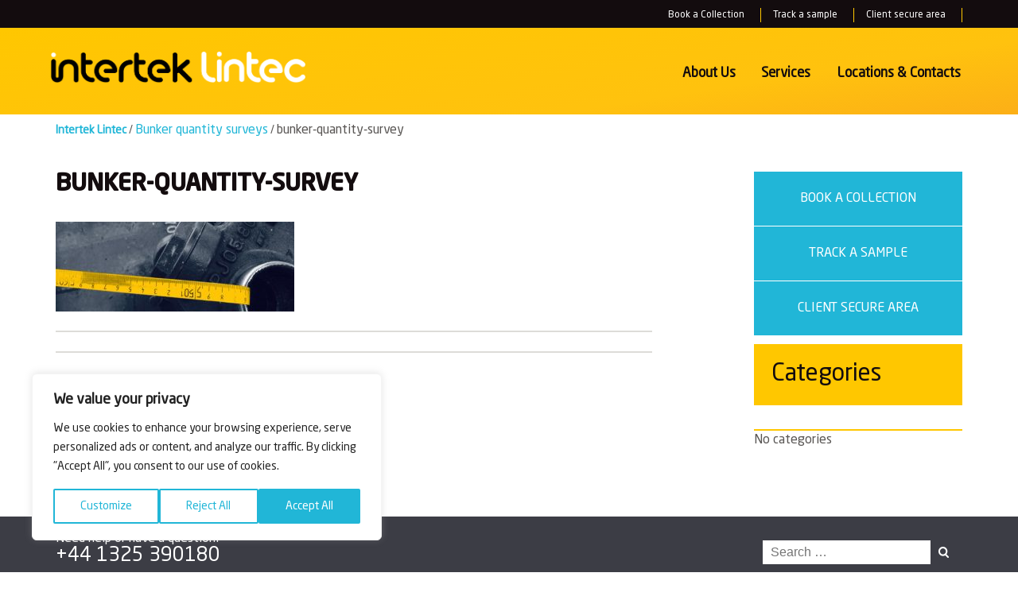

--- FILE ---
content_type: text/html; charset=UTF-8
request_url: https://intertek-lintec.com/homepage_slideshow/slide4/bunker-quantity-survey/
body_size: 43128
content:
<!DOCTYPE html>
<html lang="en-GB">
<head>
	
<!-- Start cookieyes banner --> 
<script id="cookieyes" type="text/javascript" src="https://cdn-cookieyes.com/client_data/b9382a9b7cfa0ba097a10966/script.js"></script> 
<!-- End cookieyes banner -->	
	
<meta charset="UTF-8">
<meta name="viewport" content="width=device-width, initial-scale=1">
<meta name="google-site-verification" content="Yac7-GROhKvnxpiQ1yMocJxBtg3LZvRAsGLb0kl44N0" />
<link rel="profile" href="https://gmpg.org/xfn/11">
<link rel="pingback" href="https://intertek-lintec.com/xmlrpc.php">
<link href="//fonts.googleapis.com/css?family=Open+Sans:300italic,400italic,600italic,400,300,600" rel="stylesheet" type="text/css" />



<link rel="apple-touch-icon" sizes="180x180" href="https://intertek-lintec.com/wp-content/themes/interteklintec/assets/images/favicons/apple-touch-icon.png">
<link rel="icon" type="image/png" href="https://intertek-lintec.com/wp-content/themes/interteklintec/assets/images/favicons/favicon-32x32.png" sizes="32x32">
<link rel="icon" type="image/png" href="https://intertek-lintec.com/wp-content/themes/interteklintec/assets/images/favicons/favicon-16x16.png" sizes="16x16">
<link rel="manifest" href="https://intertek-lintec.com/wp-content/themes/interteklintec/assets/images/favicons/manifest.json">
<link rel="mask-icon" href="https://intertek-lintec.com/wp-content/themes/interteklintec/assets/images/favicons/safari-pinned-tab.svg" color="#5bbad5">
<meta name="theme-color" content="#ffffff">
<script>
  (function(i,s,o,g,r,a,m){i['GoogleAnalyticsObject']=r;i[r]=i[r]||function(){
  (i[r].q=i[r].q||[]).push(arguments)},i[r].l=1*new Date();a=s.createElement(o),
  m=s.getElementsByTagName(o)[0];a.async=1;a.src=g;m.parentNode.insertBefore(a,m)
  })(window,document,'script','https://www.google-analytics.com/analytics.js','ga');

  ga('create', 'UA-82772345-1', 'auto');
  ga('send', 'pageview');

</script>
<!--<script src="https://ajax.googleapis.com/ajax/libs/jquery/1.12.4/jquery.min.js"></script>-->
<script src="https://maps.googleapis.com/maps/api/js"></script>
<script src="https://ajax.googleapis.com/ajax/libs/jquery/2.2.4/jquery.min.js"></script>

<meta name='robots' content='index, follow, max-image-preview:large, max-snippet:-1, max-video-preview:-1' />
	<style>img:is([sizes="auto" i], [sizes^="auto," i]) { contain-intrinsic-size: 3000px 1500px }</style>
	<meta name="dlm-version" content="5.1.5">
	<!-- This site is optimized with the Yoast SEO plugin v26.2 - https://yoast.com/wordpress/plugins/seo/ -->
	<title>bunker-quantity-survey - Intertek Lintec</title>
	<link rel="canonical" href="https://intertek-lintec.com/homepage_slideshow/slide4/bunker-quantity-survey/" />
	<meta property="og:locale" content="en_GB" />
	<meta property="og:type" content="article" />
	<meta property="og:title" content="bunker-quantity-survey - Intertek Lintec" />
	<meta property="og:url" content="https://intertek-lintec.com/homepage_slideshow/slide4/bunker-quantity-survey/" />
	<meta property="og:site_name" content="Intertek Lintec" />
	<meta property="og:image" content="https://intertek-lintec.com/homepage_slideshow/slide4/bunker-quantity-survey" />
	<meta property="og:image:width" content="900" />
	<meta property="og:image:height" content="340" />
	<meta property="og:image:type" content="image/jpeg" />
	<meta name="twitter:card" content="summary_large_image" />
	<meta name="twitter:site" content="@Intertek_SC" />
	<script type="application/ld+json" class="yoast-schema-graph">{"@context":"https://schema.org","@graph":[{"@type":"WebPage","@id":"https://intertek-lintec.com/homepage_slideshow/slide4/bunker-quantity-survey/","url":"https://intertek-lintec.com/homepage_slideshow/slide4/bunker-quantity-survey/","name":"bunker-quantity-survey - Intertek Lintec","isPartOf":{"@id":"https://intertek-lintec.com/#website"},"primaryImageOfPage":{"@id":"https://intertek-lintec.com/homepage_slideshow/slide4/bunker-quantity-survey/#primaryimage"},"image":{"@id":"https://intertek-lintec.com/homepage_slideshow/slide4/bunker-quantity-survey/#primaryimage"},"thumbnailUrl":"https://intertek-lintec.com/wp-content/uploads/2017/04/bunker-quantity-survey.jpg","datePublished":"2017-09-07T10:54:04+00:00","breadcrumb":{"@id":"https://intertek-lintec.com/homepage_slideshow/slide4/bunker-quantity-survey/#breadcrumb"},"inLanguage":"en-GB","potentialAction":[{"@type":"ReadAction","target":["https://intertek-lintec.com/homepage_slideshow/slide4/bunker-quantity-survey/"]}]},{"@type":"ImageObject","inLanguage":"en-GB","@id":"https://intertek-lintec.com/homepage_slideshow/slide4/bunker-quantity-survey/#primaryimage","url":"https://intertek-lintec.com/wp-content/uploads/2017/04/bunker-quantity-survey.jpg","contentUrl":"https://intertek-lintec.com/wp-content/uploads/2017/04/bunker-quantity-survey.jpg","width":900,"height":340},{"@type":"BreadcrumbList","@id":"https://intertek-lintec.com/homepage_slideshow/slide4/bunker-quantity-survey/#breadcrumb","itemListElement":[{"@type":"ListItem","position":1,"name":"Home","item":"https://intertek-lintec.com/"},{"@type":"ListItem","position":2,"name":"Bunker quantity surveys","item":"https://intertek-lintec.com/homepage_slideshow/slide4/"},{"@type":"ListItem","position":3,"name":"bunker-quantity-survey"}]},{"@type":"WebSite","@id":"https://intertek-lintec.com/#website","url":"https://intertek-lintec.com/","name":"Intertek Lintec","description":"Your fleet. Our expertise.","potentialAction":[{"@type":"SearchAction","target":{"@type":"EntryPoint","urlTemplate":"https://intertek-lintec.com/?s={search_term_string}"},"query-input":{"@type":"PropertyValueSpecification","valueRequired":true,"valueName":"search_term_string"}}],"inLanguage":"en-GB"}]}</script>
	<!-- / Yoast SEO plugin. -->


<link rel="alternate" type="application/rss+xml" title="Intertek Lintec &raquo; Feed" href="https://intertek-lintec.com/feed/" />
<link rel="alternate" type="application/rss+xml" title="Intertek Lintec &raquo; Comments Feed" href="https://intertek-lintec.com/comments/feed/" />
<script type="text/javascript">
/* <![CDATA[ */
window._wpemojiSettings = {"baseUrl":"https:\/\/s.w.org\/images\/core\/emoji\/16.0.1\/72x72\/","ext":".png","svgUrl":"https:\/\/s.w.org\/images\/core\/emoji\/16.0.1\/svg\/","svgExt":".svg","source":{"concatemoji":"https:\/\/intertek-lintec.com\/wp-includes\/js\/wp-emoji-release.min.js?ver=6.8.3"}};
/*! This file is auto-generated */
!function(s,n){var o,i,e;function c(e){try{var t={supportTests:e,timestamp:(new Date).valueOf()};sessionStorage.setItem(o,JSON.stringify(t))}catch(e){}}function p(e,t,n){e.clearRect(0,0,e.canvas.width,e.canvas.height),e.fillText(t,0,0);var t=new Uint32Array(e.getImageData(0,0,e.canvas.width,e.canvas.height).data),a=(e.clearRect(0,0,e.canvas.width,e.canvas.height),e.fillText(n,0,0),new Uint32Array(e.getImageData(0,0,e.canvas.width,e.canvas.height).data));return t.every(function(e,t){return e===a[t]})}function u(e,t){e.clearRect(0,0,e.canvas.width,e.canvas.height),e.fillText(t,0,0);for(var n=e.getImageData(16,16,1,1),a=0;a<n.data.length;a++)if(0!==n.data[a])return!1;return!0}function f(e,t,n,a){switch(t){case"flag":return n(e,"\ud83c\udff3\ufe0f\u200d\u26a7\ufe0f","\ud83c\udff3\ufe0f\u200b\u26a7\ufe0f")?!1:!n(e,"\ud83c\udde8\ud83c\uddf6","\ud83c\udde8\u200b\ud83c\uddf6")&&!n(e,"\ud83c\udff4\udb40\udc67\udb40\udc62\udb40\udc65\udb40\udc6e\udb40\udc67\udb40\udc7f","\ud83c\udff4\u200b\udb40\udc67\u200b\udb40\udc62\u200b\udb40\udc65\u200b\udb40\udc6e\u200b\udb40\udc67\u200b\udb40\udc7f");case"emoji":return!a(e,"\ud83e\udedf")}return!1}function g(e,t,n,a){var r="undefined"!=typeof WorkerGlobalScope&&self instanceof WorkerGlobalScope?new OffscreenCanvas(300,150):s.createElement("canvas"),o=r.getContext("2d",{willReadFrequently:!0}),i=(o.textBaseline="top",o.font="600 32px Arial",{});return e.forEach(function(e){i[e]=t(o,e,n,a)}),i}function t(e){var t=s.createElement("script");t.src=e,t.defer=!0,s.head.appendChild(t)}"undefined"!=typeof Promise&&(o="wpEmojiSettingsSupports",i=["flag","emoji"],n.supports={everything:!0,everythingExceptFlag:!0},e=new Promise(function(e){s.addEventListener("DOMContentLoaded",e,{once:!0})}),new Promise(function(t){var n=function(){try{var e=JSON.parse(sessionStorage.getItem(o));if("object"==typeof e&&"number"==typeof e.timestamp&&(new Date).valueOf()<e.timestamp+604800&&"object"==typeof e.supportTests)return e.supportTests}catch(e){}return null}();if(!n){if("undefined"!=typeof Worker&&"undefined"!=typeof OffscreenCanvas&&"undefined"!=typeof URL&&URL.createObjectURL&&"undefined"!=typeof Blob)try{var e="postMessage("+g.toString()+"("+[JSON.stringify(i),f.toString(),p.toString(),u.toString()].join(",")+"));",a=new Blob([e],{type:"text/javascript"}),r=new Worker(URL.createObjectURL(a),{name:"wpTestEmojiSupports"});return void(r.onmessage=function(e){c(n=e.data),r.terminate(),t(n)})}catch(e){}c(n=g(i,f,p,u))}t(n)}).then(function(e){for(var t in e)n.supports[t]=e[t],n.supports.everything=n.supports.everything&&n.supports[t],"flag"!==t&&(n.supports.everythingExceptFlag=n.supports.everythingExceptFlag&&n.supports[t]);n.supports.everythingExceptFlag=n.supports.everythingExceptFlag&&!n.supports.flag,n.DOMReady=!1,n.readyCallback=function(){n.DOMReady=!0}}).then(function(){return e}).then(function(){var e;n.supports.everything||(n.readyCallback(),(e=n.source||{}).concatemoji?t(e.concatemoji):e.wpemoji&&e.twemoji&&(t(e.twemoji),t(e.wpemoji)))}))}((window,document),window._wpemojiSettings);
/* ]]> */
</script>
<style id='wp-emoji-styles-inline-css' type='text/css'>

	img.wp-smiley, img.emoji {
		display: inline !important;
		border: none !important;
		box-shadow: none !important;
		height: 1em !important;
		width: 1em !important;
		margin: 0 0.07em !important;
		vertical-align: -0.1em !important;
		background: none !important;
		padding: 0 !important;
	}
</style>
<link rel='stylesheet' id='wp-block-library-css' href='https://intertek-lintec.com/wp-includes/css/dist/block-library/style.min.css?ver=6.8.3' type='text/css' media='all' />
<style id='classic-theme-styles-inline-css' type='text/css'>
/*! This file is auto-generated */
.wp-block-button__link{color:#fff;background-color:#32373c;border-radius:9999px;box-shadow:none;text-decoration:none;padding:calc(.667em + 2px) calc(1.333em + 2px);font-size:1.125em}.wp-block-file__button{background:#32373c;color:#fff;text-decoration:none}
</style>
<style id='global-styles-inline-css' type='text/css'>
:root{--wp--preset--aspect-ratio--square: 1;--wp--preset--aspect-ratio--4-3: 4/3;--wp--preset--aspect-ratio--3-4: 3/4;--wp--preset--aspect-ratio--3-2: 3/2;--wp--preset--aspect-ratio--2-3: 2/3;--wp--preset--aspect-ratio--16-9: 16/9;--wp--preset--aspect-ratio--9-16: 9/16;--wp--preset--color--black: #000000;--wp--preset--color--cyan-bluish-gray: #abb8c3;--wp--preset--color--white: #ffffff;--wp--preset--color--pale-pink: #f78da7;--wp--preset--color--vivid-red: #cf2e2e;--wp--preset--color--luminous-vivid-orange: #ff6900;--wp--preset--color--luminous-vivid-amber: #fcb900;--wp--preset--color--light-green-cyan: #7bdcb5;--wp--preset--color--vivid-green-cyan: #00d084;--wp--preset--color--pale-cyan-blue: #8ed1fc;--wp--preset--color--vivid-cyan-blue: #0693e3;--wp--preset--color--vivid-purple: #9b51e0;--wp--preset--gradient--vivid-cyan-blue-to-vivid-purple: linear-gradient(135deg,rgba(6,147,227,1) 0%,rgb(155,81,224) 100%);--wp--preset--gradient--light-green-cyan-to-vivid-green-cyan: linear-gradient(135deg,rgb(122,220,180) 0%,rgb(0,208,130) 100%);--wp--preset--gradient--luminous-vivid-amber-to-luminous-vivid-orange: linear-gradient(135deg,rgba(252,185,0,1) 0%,rgba(255,105,0,1) 100%);--wp--preset--gradient--luminous-vivid-orange-to-vivid-red: linear-gradient(135deg,rgba(255,105,0,1) 0%,rgb(207,46,46) 100%);--wp--preset--gradient--very-light-gray-to-cyan-bluish-gray: linear-gradient(135deg,rgb(238,238,238) 0%,rgb(169,184,195) 100%);--wp--preset--gradient--cool-to-warm-spectrum: linear-gradient(135deg,rgb(74,234,220) 0%,rgb(151,120,209) 20%,rgb(207,42,186) 40%,rgb(238,44,130) 60%,rgb(251,105,98) 80%,rgb(254,248,76) 100%);--wp--preset--gradient--blush-light-purple: linear-gradient(135deg,rgb(255,206,236) 0%,rgb(152,150,240) 100%);--wp--preset--gradient--blush-bordeaux: linear-gradient(135deg,rgb(254,205,165) 0%,rgb(254,45,45) 50%,rgb(107,0,62) 100%);--wp--preset--gradient--luminous-dusk: linear-gradient(135deg,rgb(255,203,112) 0%,rgb(199,81,192) 50%,rgb(65,88,208) 100%);--wp--preset--gradient--pale-ocean: linear-gradient(135deg,rgb(255,245,203) 0%,rgb(182,227,212) 50%,rgb(51,167,181) 100%);--wp--preset--gradient--electric-grass: linear-gradient(135deg,rgb(202,248,128) 0%,rgb(113,206,126) 100%);--wp--preset--gradient--midnight: linear-gradient(135deg,rgb(2,3,129) 0%,rgb(40,116,252) 100%);--wp--preset--font-size--small: 13px;--wp--preset--font-size--medium: 20px;--wp--preset--font-size--large: 36px;--wp--preset--font-size--x-large: 42px;--wp--preset--spacing--20: 0.44rem;--wp--preset--spacing--30: 0.67rem;--wp--preset--spacing--40: 1rem;--wp--preset--spacing--50: 1.5rem;--wp--preset--spacing--60: 2.25rem;--wp--preset--spacing--70: 3.38rem;--wp--preset--spacing--80: 5.06rem;--wp--preset--shadow--natural: 6px 6px 9px rgba(0, 0, 0, 0.2);--wp--preset--shadow--deep: 12px 12px 50px rgba(0, 0, 0, 0.4);--wp--preset--shadow--sharp: 6px 6px 0px rgba(0, 0, 0, 0.2);--wp--preset--shadow--outlined: 6px 6px 0px -3px rgba(255, 255, 255, 1), 6px 6px rgba(0, 0, 0, 1);--wp--preset--shadow--crisp: 6px 6px 0px rgba(0, 0, 0, 1);}:where(.is-layout-flex){gap: 0.5em;}:where(.is-layout-grid){gap: 0.5em;}body .is-layout-flex{display: flex;}.is-layout-flex{flex-wrap: wrap;align-items: center;}.is-layout-flex > :is(*, div){margin: 0;}body .is-layout-grid{display: grid;}.is-layout-grid > :is(*, div){margin: 0;}:where(.wp-block-columns.is-layout-flex){gap: 2em;}:where(.wp-block-columns.is-layout-grid){gap: 2em;}:where(.wp-block-post-template.is-layout-flex){gap: 1.25em;}:where(.wp-block-post-template.is-layout-grid){gap: 1.25em;}.has-black-color{color: var(--wp--preset--color--black) !important;}.has-cyan-bluish-gray-color{color: var(--wp--preset--color--cyan-bluish-gray) !important;}.has-white-color{color: var(--wp--preset--color--white) !important;}.has-pale-pink-color{color: var(--wp--preset--color--pale-pink) !important;}.has-vivid-red-color{color: var(--wp--preset--color--vivid-red) !important;}.has-luminous-vivid-orange-color{color: var(--wp--preset--color--luminous-vivid-orange) !important;}.has-luminous-vivid-amber-color{color: var(--wp--preset--color--luminous-vivid-amber) !important;}.has-light-green-cyan-color{color: var(--wp--preset--color--light-green-cyan) !important;}.has-vivid-green-cyan-color{color: var(--wp--preset--color--vivid-green-cyan) !important;}.has-pale-cyan-blue-color{color: var(--wp--preset--color--pale-cyan-blue) !important;}.has-vivid-cyan-blue-color{color: var(--wp--preset--color--vivid-cyan-blue) !important;}.has-vivid-purple-color{color: var(--wp--preset--color--vivid-purple) !important;}.has-black-background-color{background-color: var(--wp--preset--color--black) !important;}.has-cyan-bluish-gray-background-color{background-color: var(--wp--preset--color--cyan-bluish-gray) !important;}.has-white-background-color{background-color: var(--wp--preset--color--white) !important;}.has-pale-pink-background-color{background-color: var(--wp--preset--color--pale-pink) !important;}.has-vivid-red-background-color{background-color: var(--wp--preset--color--vivid-red) !important;}.has-luminous-vivid-orange-background-color{background-color: var(--wp--preset--color--luminous-vivid-orange) !important;}.has-luminous-vivid-amber-background-color{background-color: var(--wp--preset--color--luminous-vivid-amber) !important;}.has-light-green-cyan-background-color{background-color: var(--wp--preset--color--light-green-cyan) !important;}.has-vivid-green-cyan-background-color{background-color: var(--wp--preset--color--vivid-green-cyan) !important;}.has-pale-cyan-blue-background-color{background-color: var(--wp--preset--color--pale-cyan-blue) !important;}.has-vivid-cyan-blue-background-color{background-color: var(--wp--preset--color--vivid-cyan-blue) !important;}.has-vivid-purple-background-color{background-color: var(--wp--preset--color--vivid-purple) !important;}.has-black-border-color{border-color: var(--wp--preset--color--black) !important;}.has-cyan-bluish-gray-border-color{border-color: var(--wp--preset--color--cyan-bluish-gray) !important;}.has-white-border-color{border-color: var(--wp--preset--color--white) !important;}.has-pale-pink-border-color{border-color: var(--wp--preset--color--pale-pink) !important;}.has-vivid-red-border-color{border-color: var(--wp--preset--color--vivid-red) !important;}.has-luminous-vivid-orange-border-color{border-color: var(--wp--preset--color--luminous-vivid-orange) !important;}.has-luminous-vivid-amber-border-color{border-color: var(--wp--preset--color--luminous-vivid-amber) !important;}.has-light-green-cyan-border-color{border-color: var(--wp--preset--color--light-green-cyan) !important;}.has-vivid-green-cyan-border-color{border-color: var(--wp--preset--color--vivid-green-cyan) !important;}.has-pale-cyan-blue-border-color{border-color: var(--wp--preset--color--pale-cyan-blue) !important;}.has-vivid-cyan-blue-border-color{border-color: var(--wp--preset--color--vivid-cyan-blue) !important;}.has-vivid-purple-border-color{border-color: var(--wp--preset--color--vivid-purple) !important;}.has-vivid-cyan-blue-to-vivid-purple-gradient-background{background: var(--wp--preset--gradient--vivid-cyan-blue-to-vivid-purple) !important;}.has-light-green-cyan-to-vivid-green-cyan-gradient-background{background: var(--wp--preset--gradient--light-green-cyan-to-vivid-green-cyan) !important;}.has-luminous-vivid-amber-to-luminous-vivid-orange-gradient-background{background: var(--wp--preset--gradient--luminous-vivid-amber-to-luminous-vivid-orange) !important;}.has-luminous-vivid-orange-to-vivid-red-gradient-background{background: var(--wp--preset--gradient--luminous-vivid-orange-to-vivid-red) !important;}.has-very-light-gray-to-cyan-bluish-gray-gradient-background{background: var(--wp--preset--gradient--very-light-gray-to-cyan-bluish-gray) !important;}.has-cool-to-warm-spectrum-gradient-background{background: var(--wp--preset--gradient--cool-to-warm-spectrum) !important;}.has-blush-light-purple-gradient-background{background: var(--wp--preset--gradient--blush-light-purple) !important;}.has-blush-bordeaux-gradient-background{background: var(--wp--preset--gradient--blush-bordeaux) !important;}.has-luminous-dusk-gradient-background{background: var(--wp--preset--gradient--luminous-dusk) !important;}.has-pale-ocean-gradient-background{background: var(--wp--preset--gradient--pale-ocean) !important;}.has-electric-grass-gradient-background{background: var(--wp--preset--gradient--electric-grass) !important;}.has-midnight-gradient-background{background: var(--wp--preset--gradient--midnight) !important;}.has-small-font-size{font-size: var(--wp--preset--font-size--small) !important;}.has-medium-font-size{font-size: var(--wp--preset--font-size--medium) !important;}.has-large-font-size{font-size: var(--wp--preset--font-size--large) !important;}.has-x-large-font-size{font-size: var(--wp--preset--font-size--x-large) !important;}
:where(.wp-block-post-template.is-layout-flex){gap: 1.25em;}:where(.wp-block-post-template.is-layout-grid){gap: 1.25em;}
:where(.wp-block-columns.is-layout-flex){gap: 2em;}:where(.wp-block-columns.is-layout-grid){gap: 2em;}
:root :where(.wp-block-pullquote){font-size: 1.5em;line-height: 1.6;}
</style>
<link rel='stylesheet' id='contact-form-7-css' href='https://intertek-lintec.com/wp-content/plugins/contact-form-7/includes/css/styles.css?ver=6.1.3' type='text/css' media='all' />
<link rel='stylesheet' id='email-before-download-css' href='https://intertek-lintec.com/wp-content/plugins/email-before-download/public/css/email-before-download-public.css?ver=6.9.8' type='text/css' media='all' />
<link rel='stylesheet' id='intertekshipcare-style-css' href='https://intertek-lintec.com/wp-content/themes/interteklintec/style.css?ver=6.8.3' type='text/css' media='all' />
<link rel='stylesheet' id='bootstrap-css' href='https://intertek-lintec.com/wp-content/themes/interteklintec/bootstrap/css/bootstrap.min.css?ver=6.8.3' type='text/css' media='all' />
<link rel='stylesheet' id='bootstrapstarter-style-css' href='https://intertek-lintec.com/wp-content/themes/interteklintec/style.css?ver=6.8.3' type='text/css' media='all' />
<script type="text/javascript" src="https://intertek-lintec.com/wp-includes/js/jquery/jquery.min.js?ver=3.7.1" id="jquery-core-js"></script>
<script type="text/javascript" src="https://intertek-lintec.com/wp-includes/js/jquery/jquery-migrate.min.js?ver=3.4.1" id="jquery-migrate-js"></script>
<link rel="https://api.w.org/" href="https://intertek-lintec.com/wp-json/" /><link rel="alternate" title="JSON" type="application/json" href="https://intertek-lintec.com/wp-json/wp/v2/media/516" /><link rel="EditURI" type="application/rsd+xml" title="RSD" href="https://intertek-lintec.com/xmlrpc.php?rsd" />
<meta name="generator" content="WordPress 6.8.3" />
<link rel='shortlink' href='https://intertek-lintec.com/?p=516' />
<link rel="alternate" title="oEmbed (JSON)" type="application/json+oembed" href="https://intertek-lintec.com/wp-json/oembed/1.0/embed?url=https%3A%2F%2Fintertek-lintec.com%2Fhomepage_slideshow%2Fslide4%2Fbunker-quantity-survey%2F" />
<link rel="alternate" title="oEmbed (XML)" type="text/xml+oembed" href="https://intertek-lintec.com/wp-json/oembed/1.0/embed?url=https%3A%2F%2Fintertek-lintec.com%2Fhomepage_slideshow%2Fslide4%2Fbunker-quantity-survey%2F&#038;format=xml" />
<script type="text/javascript">
(function(url){
	if(/(?:Chrome\/26\.0\.1410\.63 Safari\/537\.31|WordfenceTestMonBot)/.test(navigator.userAgent)){ return; }
	var addEvent = function(evt, handler) {
		if (window.addEventListener) {
			document.addEventListener(evt, handler, false);
		} else if (window.attachEvent) {
			document.attachEvent('on' + evt, handler);
		}
	};
	var removeEvent = function(evt, handler) {
		if (window.removeEventListener) {
			document.removeEventListener(evt, handler, false);
		} else if (window.detachEvent) {
			document.detachEvent('on' + evt, handler);
		}
	};
	var evts = 'contextmenu dblclick drag dragend dragenter dragleave dragover dragstart drop keydown keypress keyup mousedown mousemove mouseout mouseover mouseup mousewheel scroll'.split(' ');
	var logHuman = function() {
		if (window.wfLogHumanRan) { return; }
		window.wfLogHumanRan = true;
		var wfscr = document.createElement('script');
		wfscr.type = 'text/javascript';
		wfscr.async = true;
		wfscr.src = url + '&r=' + Math.random();
		(document.getElementsByTagName('head')[0]||document.getElementsByTagName('body')[0]).appendChild(wfscr);
		for (var i = 0; i < evts.length; i++) {
			removeEvent(evts[i], logHuman);
		}
	};
	for (var i = 0; i < evts.length; i++) {
		addEvent(evts[i], logHuman);
	}
})('//intertek-lintec.com/?wordfence_lh=1&hid=8387FAE83EAE9150D82A9B7E424CC3D8');
</script>

</head>

<body class="attachment wp-singular attachment-template-default single single-attachment postid-516 attachmentid-516 attachment-jpeg wp-theme-interteklintec">
<div id="page" class="site">
	<a class="skip-link screen-reader-text" href="#main">Skip to content</a>
	
    <header id="masthead" class="site-header" role="banner">
      <div class="nav-secondary hidden-xs" role="navigation">
  <div class="container">
    <div class="row">
      <div class="col-md-12">
        <ul class="secondary-nav">
          <li class="request-sample"><span><a href="https://sentinel.intertek-lintec.com/dhl_pickup_requests/new">Book a Collection</a></span></li>
          <li class="track-dhl-pickup"><span><a href="https://sentinel.intertek-lintec.com/dhl_pickup_requests/track_request">Track a sample</a></span></li>
          <li class="client-area"><span><a href="https://sentinel.intertek-lintec.com/">Client secure area</a></span></li>
        </ul>
      </div>
    </div>
  </div>
</div>

<div class="nav-primary header">
	
    

  <div class="navbar navbar-default mega-menu" role="navigation">
    <div class="container">
      <div class="navbar-header">
        <button type="button" class="navbar-toggle" data-toggle="collapse" data-target=".navbar-responsive-collapse">
          <span class="sr-only">Toggle navigation</span>
          <span class="icon-bar bar1"></span>
          <span class="icon-bar bar2"></span>
          <span class="icon-bar bar3"></span>
        </button>
        <a href="https://intertek-lintec.com/" rel="home" class="navbar-brand" title="Intertek Lintec">Intertek Lintec</a>
      </div>

      <div class="collapse navbar-collapse navbar-responsive-collapse">
      	
              
        <ul class="nav navbar-nav">
         <!--<li class="dropdown mega-menu-fullwidth about-us" id="megamenu0">
            <span class="fakelink">Services</span>
            <a href="/" class="show-list">Show more</a>
            <div class="activenotificationbar"></div>
            <div class="activenotification"></div>
            <ul class="dropdown-menu">
              <li>
                <div class="mega-menu-content disable-icons">
                  <div class="container">
                    <div class="row equal-height">
                    	<div class="col-sm-4 col-md-4 col-md-offset-5 equal-height-in">  
                      		<ul class="list-unstyled equal-height-list">
								<li><h3><a href="https://www.google.co.uk" target="_blank">Marine fuel analysis</a></h3></li>
								<li><h3><a href="https://www.intertek.com/marine/bunker-survey/" target="_blank">Bunker Quantity Survey</a></h3></li>
								<li><h3><a href="https://www.google.co.uk" target="_blank">Lubricant Analysis</a></h3></li>
								<li><h3><a href="https://www.google.co.uk" target="_blank">Water and Effluent Analysis</a></h3></li>
								<li><h3><a href="http://w3dev.intertek.com/servicesdetail.aspx?id=34359809952" target="_blank">Fire Fighting Foam Analysis</a></h3></li>
							</ul>
						</div>
						<div class="hidden-sm col-md-4 equal-height-in hidden-xs">
							<ul class="list-unstyled equal-height-list featured-spotlight featured-spotlight-divider">
							  							</ul>
						  </div>
                    </div>
                  </div>
                </div>
              </li>
            </ul>
          </li>-->
		  <!--<li class="location-contacts"><a href="https://www.intertek.com/servicesdetail.aspx?id=34359810316" target="_blank">Industries <span class="hidden-sm">&amp; Services</span></a></li>	-->
          
          <li class="dropdown mega-menu-fullwidth about-us" id="megamenu1">
            <!--<a href="">About us</a> -->
            <span class="fakelink">About Us</span>
            <a href="/" class="show-list">Show more</a>
            <div class="activenotificationbar"></div>
            <div class="activenotification"></div>
            <ul class="dropdown-menu">
              <li>
                <div class="mega-menu-content disable-icons">
                  <div class="container">
                    <div class="row equal-height">
                      <div class="col-sm-4 col-md-4 col-md-offset-5 equal-height-in">
						<ul class="list-unstyled equal-height-list">
						  <li><h3><a href="https://intertek-lintec.com/about-us/history/">History</a></h3></li><li><h3><a href="https://intertek-lintec.com/about-us/interterk-lintec-team/">Team</a></h3></li><li><h3><a href="https://intertek-lintec.com/about-us/locations/">Locations</a></h3></li>						</ul>
                      </div>
                      <div class="hidden-sm col-md-4 equal-height-in hidden-xs">
                        <ul class="list-unstyled equal-height-list featured-spotlight featured-spotlight-divider">
                                                  </ul>
                      </div>

                    </div>
                  </div>
                </div>
              </li>
            </ul>
          </li>

          <!--<li class="dropdown mega-menu-fullwidth knowledge-education" id="megamenu2">
            <a href="">Knowledge<span class="hidden-sm"> &amp; Education</span></a>
            <span class="fakelink">Services</span></span>
            <a href="/" class="show-list">Show more</a>
            <div class="activenotificationbar"></div>
            <div class="activenotification"></div>
            <ul class="dropdown-menu">
              <li>
                <div class="mega-menu-content disable-icons">
                  <div class="container">
                    <div class="row equal-height">
                      <div class="col-sm-4 col-md-4 col-md-offset-5 equal-height-in">
                        <ul class="list-unstyled equal-height-list">
                          <li><h3><a href="#">Industry Information</a></h3></li>
                          <li><h3><a href="#">Brochures</a></h3></li>
                          <li><h3><a href="">Case Studies</a></h3></li>
                          <li><h3><a href="">FAQ</a></h3></li>
                        </ul>
                        <ul class="list-unstyled equal-height-list">
						  							<li><h3><a href="https://sentinel.intertek-lintec.com/articles?category_id=3" target="_blank">Bunker Alerts</a></h3></li>
							<li><h3><a href="https://sentinel.intertek-lintec.com/articles?category_id=4" target="_blank">Technical Bulletins</a></h3></li>
						</ul>
                      </div>
                      <div class="hidden-sm col-md-4 equal-height-in hidden-xs">
                        <ul class="list-unstyled equal-height-list featured-spotlight featured-spotlight-divider">
                                                  </ul>
                      </div>
                    </div>
                  </div>
                </div>
              </li>
            </ul>
          </li>-->
			
          <!--<li class="location-contacts"><a href="https://www.google.co.uk">Knowledge<span class="hidden-sm"> &amp; Education</span></a></li>-->
          <li class="location-contacts"><a href="https://intertek-lintec.com/services/">Services</span></a></li>
          <li class="location-contacts"><a href="https://intertek-lintec.com/contact-us/">Locations <span class="hidden-sm">&amp; Contacts</span></a></li>

          

        </ul>
      </div>
    </div>
  </div>
</div>
    </header>
    


	<main role="main">
      <div class="container">

<div class="row">
  <div class="container">
    <div class="row breadcrumbs-social">
      <div class="col-xs-8">
        <div class="breadcrumbs">
          <ul class="hidden-xs">
            <!-- Breadcrumb NavXT 7.4.1 -->
<li><a title="Go to Intertek Lintec." href="https://intertek-lintec.com/">Intertek Lintec</a></li><li>&nbsp;<span class="divider">/</span>&nbsp;</li><span property="itemListElement" typeof="ListItem"><a property="item" typeof="WebPage" title="Go to Bunker quantity surveys." href="https://intertek-lintec.com/homepage_slideshow/slide4/" class="post post-homepage_slideshow" ><span property="name">Bunker quantity surveys</span></a><meta property="position" content="2"></span><li>&nbsp;<span class="divider">/</span>&nbsp;</li><span property="itemListElement" typeof="ListItem"><span property="name">bunker-quantity-survey</span><meta property="position" content="3"></span>          </ul>
          <ul class="visible-xs-block">
            <li><a href="https://intertek-lintec.com/">Back to homepage</a></li>
          </ul>
        </div>
      </div>
    </div>
  </div>
</div>
<div id="post-516" class="page-container latest-news">
  <div class="row">
    <div class="col col-sm-8">
     <h1 class="block-heading-1">
        bunker-quantity-survey      </h1>
      <div class="row">
        <div class="col-sm-12">
                              <p class="attachment"><a href='https://intertek-lintec.com/wp-content/uploads/2017/04/bunker-quantity-survey.jpg'><img decoding="async" width="300" height="113" src="https://intertek-lintec.com/wp-content/uploads/2017/04/bunker-quantity-survey-300x113.jpg" class="attachment-medium size-medium" alt="" srcset="https://intertek-lintec.com/wp-content/uploads/2017/04/bunker-quantity-survey-300x113.jpg 300w, https://intertek-lintec.com/wp-content/uploads/2017/04/bunker-quantity-survey-768x290.jpg 768w, https://intertek-lintec.com/wp-content/uploads/2017/04/bunker-quantity-survey.jpg 900w" sizes="(max-width: 300px) 100vw, 300px" /></a></p>
          <hr/>
                    <hr/>
          
	<nav class="navigation post-navigation" aria-label="Posts">
		<h2 class="screen-reader-text">Post navigation</h2>
		<div class="nav-links"><div class="nav-previous"><a href="https://intertek-lintec.com/homepage_slideshow/slide4/" rel="prev">Bunker quantity surveys</a></div></div>
	</nav>        </div>
      </div>
    </div>
    	  <div class="col-sm-1"></div>
    <div  class="col col-sm-3 sidebar-rsccsa">
    
  <a href="http://sentinel.intertek-lintec.com/dhl_pickup_requests/new" target="_blank" class="btn cta-btn">Book a Collection</a> 

  <a href="https://sentinel.intertek-lintec.com/dhl_pickup_requests/track_request" target="_blank" class="btn cta-btn">Track a sample</a> 

  <a href="http://sentinel.intertek-lintec.com/" target="_blank" class="btn cta-btn">Client secure area</a> 

    	            <aside id="secondary" role="complementary">
                <section id="categories-2" class="widget widget_categories"><h2 class="widget-title">Categories</h2>
			<ul>
				<li class="cat-item-none">No categories</li>			</ul>

			</section>            </aside><!-- .sidebar .widget-area -->
            </div>
  </div>
</div>
</div>
<!-- #content -->
</main>
<!-- #page -->

<div class="misc-panel">
  <div class="container">
    <div class="row"> 
      <!--[if gt IE 8]><!-->
      <!--<div class="col-md-2 col-xs-6 repeat-nav"> 
        <!--<div class="social homepage">
          <ul>
          	<li><a class="twitter social-button" href="https://twitter.com/Intertek_SC" title="Twitter" onclick="_gaq.push(['_trackSocial', 'Twitter', 'follow', '/']);" target="_blank">Twitter</a></li>
            <li><a class="googleplus social-button" href="https://plus.google.com/u/0/108185212390340920299" title="Google +" onclick="_gaq.push(['_trackSocial', 'LinkedIn', 'referral', '/']);" target="_blank">Google +</a></li>
            <li><a class="linkedin social-button" href="https://www.linkedin.com/company/intertek" title="LinkedIn" onclick="_gaq.push(['_trackSocial', 'LinkedIn', 'referral', '/']);" target="_blank">LinkedIn</a></li>
            <li><a class="slideshare social-button" href="https://www.slideshare.net/StevenRogers4" title="Slideshare" onclick="_gaq.push(['_trackSocial', 'LinkedIn', 'referral', '/']);" target="_blank">Slideshare</a></li>
            <li><a class="facebook social-button" href="#" title="Facebook" onclick="_gaq.push(['_trackSocial', 'Facebook', 'referral', '/']);" target="_blank">Facebook</a></li>
          </ul>
        </div>-->
		        <!--</div>
		<div class="col-md-2 col-xs-6 repeat-nav">
					</div>-->
      
      <!--<![endif]-->
      <div class="col col-md-6">
        <div class="csa">
          <div class="subdata"> <span class="question">Need help or have a question?</span> <span class="tel">+44 1325 390180</span> </div>
        </div>
      </div>
      <div class="col col-md-6" id="search">
					<div class="widget widget_search"><form role="search" method="get" class="search-form" action="https://intertek-lintec.com/">
				<label>
					<span class="screen-reader-text">Search for:</span>
					<input type="search" class="search-field" placeholder="Search &hellip;" value="" name="s" />
				</label>
				<input type="submit" class="search-submit" value="Search" />
			</form></div> 
		</div>
    </div>
  </div>
</div>

    
<footer>
  <div class="boilerplate">
   <div class="container-fluid black sectionTopPadding sectionBottomPadding blackFooter">
        <div class="container">
            <div class="row">
                <div class="col-sm-9 col-xs-12">
                    <div class="roundel"><a href="/"><img src="https://intertek-cdn.s3.amazonaws.com/www-intertek-com/media/staging/ektrondev/www/footer_roundel.png" data-pin-nopin="true"></a></div>
					<div class="links">
                        © Intertek Group plc
                        <div class="menu-footer-container"><ul id="menu-footer" class="menu"><li id="menu-item-105" class="menu-item menu-item-type-post_type menu-item-object-page menu-item-105"><a href="https://intertek-lintec.com/disclaimer/">Disclaimer</a></li>
<li id="menu-item-104" class="menu-item menu-item-type-post_type menu-item-object-page menu-item-104"><a href="https://intertek-lintec.com/terms-and-conditions/">Terms</a></li>
<li id="menu-item-103" class="menu-item menu-item-type-post_type menu-item-object-page menu-item-103"><a href="https://intertek-lintec.com/privacy/">Privacy</a></li>
<li id="menu-item-102" class="menu-item menu-item-type-post_type menu-item-object-page menu-item-102"><a href="https://intertek-lintec.com/cookies/">Cookies</a></li>
<li id="menu-item-823" class="menu-item menu-item-type-custom menu-item-object-custom menu-item-823"><a href="https://www.intertek.com/about/corporate-responsibility/modern-slavery-act-statement/">Modern Slavery Act Statement</a></li>
<li id="menu-item-824" class="menu-item menu-item-type-custom menu-item-object-custom menu-item-824"><a href="http://e2.intertek.com/opt-out-management/">Opt Out from Communications</a></li>
</ul></div>                    </div>
                </div>
                
                <div class="col-sm-3 col-xs-12 text-center">
                    <div class="tqa"><img src="https://intertek-cdn.s3.amazonaws.com/www-intertek-com/media/staging/ektrondev/www/footer-tqa.png" data-pin-nopin="true"></div>
                </div>
            </div>
			
        </div>
    </div>
    <div class="container">
      <div class="row">
        
        
      </div>
    </div>
  </div>
</footer>
<script type="speculationrules">
{"prefetch":[{"source":"document","where":{"and":[{"href_matches":"\/*"},{"not":{"href_matches":["\/wp-*.php","\/wp-admin\/*","\/wp-content\/uploads\/*","\/wp-content\/*","\/wp-content\/plugins\/*","\/wp-content\/themes\/interteklintec\/*","\/*\\?(.+)"]}},{"not":{"selector_matches":"a[rel~=\"nofollow\"]"}},{"not":{"selector_matches":".no-prefetch, .no-prefetch a"}}]},"eagerness":"conservative"}]}
</script>
<script type="text/javascript" src="https://intertek-lintec.com/wp-includes/js/dist/hooks.min.js?ver=4d63a3d491d11ffd8ac6" id="wp-hooks-js"></script>
<script type="text/javascript" src="https://intertek-lintec.com/wp-includes/js/dist/i18n.min.js?ver=5e580eb46a90c2b997e6" id="wp-i18n-js"></script>
<script type="text/javascript" id="wp-i18n-js-after">
/* <![CDATA[ */
wp.i18n.setLocaleData( { 'text direction\u0004ltr': [ 'ltr' ] } );
/* ]]> */
</script>
<script type="text/javascript" src="https://intertek-lintec.com/wp-content/plugins/contact-form-7/includes/swv/js/index.js?ver=6.1.3" id="swv-js"></script>
<script type="text/javascript" id="contact-form-7-js-before">
/* <![CDATA[ */
var wpcf7 = {
    "api": {
        "root": "https:\/\/intertek-lintec.com\/wp-json\/",
        "namespace": "contact-form-7\/v1"
    }
};
/* ]]> */
</script>
<script type="text/javascript" src="https://intertek-lintec.com/wp-content/plugins/contact-form-7/includes/js/index.js?ver=6.1.3" id="contact-form-7-js"></script>
<script type="text/javascript" id="dlm-xhr-js-extra">
/* <![CDATA[ */
var dlmXHRtranslations = {"error":"An error occurred while trying to download the file. Please try again.","not_found":"Download does not exist.","no_file_path":"No file path defined.","no_file_paths":"No file paths defined.","filetype":"Download is not allowed for this file type.","file_access_denied":"Access denied to this file.","access_denied":"Access denied. You do not have permission to download this file.","security_error":"Something is wrong with the file path.","file_not_found":"File not found."};
/* ]]> */
</script>
<script type="text/javascript" id="dlm-xhr-js-before">
/* <![CDATA[ */
const dlmXHR = {"xhr_links":{"class":["download-link","download-button"]},"prevent_duplicates":true,"ajaxUrl":"https:\/\/intertek-lintec.com\/wp-admin\/admin-ajax.php"}; dlmXHRinstance = {}; const dlmXHRGlobalLinks = "https://intertek-lintec.com/download/"; const dlmNonXHRGlobalLinks = []; dlmXHRgif = "https://intertek-lintec.com/wp-includes/images/spinner.gif"; const dlmXHRProgress = "1"
/* ]]> */
</script>
<script type="text/javascript" src="https://intertek-lintec.com/wp-content/plugins/download-monitor/assets/js/dlm-xhr.min.js?ver=5.1.5" id="dlm-xhr-js"></script>
<script type="text/javascript" id="email-before-download-js-extra">
/* <![CDATA[ */
var ebd_inline = {"ajaxurl":"https:\/\/intertek-lintec.com\/wp-admin\/admin-ajax.php","ajax_nonce":"242f647683"};
/* ]]> */
</script>
<script type="text/javascript" src="https://intertek-lintec.com/wp-content/plugins/email-before-download/public/js/email-before-download-public.js?ver=6.9.8" id="email-before-download-js"></script>
<script type="text/javascript" src="https://intertek-lintec.com/wp-content/themes/interteklintec/js/navigation.js?ver=20151215" id="intertekshipcare-navigation-js"></script>
<script type="text/javascript" src="https://intertek-lintec.com/wp-content/themes/interteklintec/js/skip-link-focus-fix.js?ver=20151215" id="intertekshipcare-skip-link-focus-fix-js"></script>
<script type="text/javascript" src="https://intertek-lintec.com/wp-content/themes/interteklintec/bootstrap/js/bootstrap.min.js?ver=3.3.6" id="bootstrap-js"></script>
<script type="text/javascript" src="https://www.google.com/recaptcha/api.js?render=6LcOUq8UAAAAAMkItNbPXdZiIGqCqpR2JsSPYEKs&amp;ver=3.0" id="google-recaptcha-js"></script>
<script type="text/javascript" src="https://intertek-lintec.com/wp-includes/js/dist/vendor/wp-polyfill.min.js?ver=3.15.0" id="wp-polyfill-js"></script>
<script type="text/javascript" id="wpcf7-recaptcha-js-before">
/* <![CDATA[ */
var wpcf7_recaptcha = {
    "sitekey": "6LcOUq8UAAAAAMkItNbPXdZiIGqCqpR2JsSPYEKs",
    "actions": {
        "homepage": "homepage",
        "contactform": "contactform"
    }
};
/* ]]> */
</script>
<script type="text/javascript" src="https://intertek-lintec.com/wp-content/plugins/contact-form-7/modules/recaptcha/index.js?ver=6.1.3" id="wpcf7-recaptcha-js"></script>
<script src="https://intertek-lintec.com/wp-content/themes/interteklintec/assets/javascript/website.js"></script> 
<script src="https://intertek-lintec.com/wp-content/themes/interteklintec/assets/javascript/external.js"></script> 
<script src="https://intertek-lintec.com/wp-content/themes/interteklintec/assets/javascript/jquery.hoverIntent.minified.js"></script> 
<script src="https://intertek-lintec.com/wp-content/themes/interteklintec/bootstrap/js/collapse.js"></script> 
<script>$(document).ready(function () { Intertek.app.init(); });</script>
</body></html>

--- FILE ---
content_type: text/html; charset=utf-8
request_url: https://www.google.com/recaptcha/api2/anchor?ar=1&k=6LcOUq8UAAAAAMkItNbPXdZiIGqCqpR2JsSPYEKs&co=aHR0cHM6Ly9pbnRlcnRlay1saW50ZWMuY29tOjQ0Mw..&hl=en&v=cLm1zuaUXPLFw7nzKiQTH1dX&size=invisible&anchor-ms=20000&execute-ms=15000&cb=pklax2qrhttn
body_size: 44956
content:
<!DOCTYPE HTML><html dir="ltr" lang="en"><head><meta http-equiv="Content-Type" content="text/html; charset=UTF-8">
<meta http-equiv="X-UA-Compatible" content="IE=edge">
<title>reCAPTCHA</title>
<style type="text/css">
/* cyrillic-ext */
@font-face {
  font-family: 'Roboto';
  font-style: normal;
  font-weight: 400;
  src: url(//fonts.gstatic.com/s/roboto/v18/KFOmCnqEu92Fr1Mu72xKKTU1Kvnz.woff2) format('woff2');
  unicode-range: U+0460-052F, U+1C80-1C8A, U+20B4, U+2DE0-2DFF, U+A640-A69F, U+FE2E-FE2F;
}
/* cyrillic */
@font-face {
  font-family: 'Roboto';
  font-style: normal;
  font-weight: 400;
  src: url(//fonts.gstatic.com/s/roboto/v18/KFOmCnqEu92Fr1Mu5mxKKTU1Kvnz.woff2) format('woff2');
  unicode-range: U+0301, U+0400-045F, U+0490-0491, U+04B0-04B1, U+2116;
}
/* greek-ext */
@font-face {
  font-family: 'Roboto';
  font-style: normal;
  font-weight: 400;
  src: url(//fonts.gstatic.com/s/roboto/v18/KFOmCnqEu92Fr1Mu7mxKKTU1Kvnz.woff2) format('woff2');
  unicode-range: U+1F00-1FFF;
}
/* greek */
@font-face {
  font-family: 'Roboto';
  font-style: normal;
  font-weight: 400;
  src: url(//fonts.gstatic.com/s/roboto/v18/KFOmCnqEu92Fr1Mu4WxKKTU1Kvnz.woff2) format('woff2');
  unicode-range: U+0370-0377, U+037A-037F, U+0384-038A, U+038C, U+038E-03A1, U+03A3-03FF;
}
/* vietnamese */
@font-face {
  font-family: 'Roboto';
  font-style: normal;
  font-weight: 400;
  src: url(//fonts.gstatic.com/s/roboto/v18/KFOmCnqEu92Fr1Mu7WxKKTU1Kvnz.woff2) format('woff2');
  unicode-range: U+0102-0103, U+0110-0111, U+0128-0129, U+0168-0169, U+01A0-01A1, U+01AF-01B0, U+0300-0301, U+0303-0304, U+0308-0309, U+0323, U+0329, U+1EA0-1EF9, U+20AB;
}
/* latin-ext */
@font-face {
  font-family: 'Roboto';
  font-style: normal;
  font-weight: 400;
  src: url(//fonts.gstatic.com/s/roboto/v18/KFOmCnqEu92Fr1Mu7GxKKTU1Kvnz.woff2) format('woff2');
  unicode-range: U+0100-02BA, U+02BD-02C5, U+02C7-02CC, U+02CE-02D7, U+02DD-02FF, U+0304, U+0308, U+0329, U+1D00-1DBF, U+1E00-1E9F, U+1EF2-1EFF, U+2020, U+20A0-20AB, U+20AD-20C0, U+2113, U+2C60-2C7F, U+A720-A7FF;
}
/* latin */
@font-face {
  font-family: 'Roboto';
  font-style: normal;
  font-weight: 400;
  src: url(//fonts.gstatic.com/s/roboto/v18/KFOmCnqEu92Fr1Mu4mxKKTU1Kg.woff2) format('woff2');
  unicode-range: U+0000-00FF, U+0131, U+0152-0153, U+02BB-02BC, U+02C6, U+02DA, U+02DC, U+0304, U+0308, U+0329, U+2000-206F, U+20AC, U+2122, U+2191, U+2193, U+2212, U+2215, U+FEFF, U+FFFD;
}
/* cyrillic-ext */
@font-face {
  font-family: 'Roboto';
  font-style: normal;
  font-weight: 500;
  src: url(//fonts.gstatic.com/s/roboto/v18/KFOlCnqEu92Fr1MmEU9fCRc4AMP6lbBP.woff2) format('woff2');
  unicode-range: U+0460-052F, U+1C80-1C8A, U+20B4, U+2DE0-2DFF, U+A640-A69F, U+FE2E-FE2F;
}
/* cyrillic */
@font-face {
  font-family: 'Roboto';
  font-style: normal;
  font-weight: 500;
  src: url(//fonts.gstatic.com/s/roboto/v18/KFOlCnqEu92Fr1MmEU9fABc4AMP6lbBP.woff2) format('woff2');
  unicode-range: U+0301, U+0400-045F, U+0490-0491, U+04B0-04B1, U+2116;
}
/* greek-ext */
@font-face {
  font-family: 'Roboto';
  font-style: normal;
  font-weight: 500;
  src: url(//fonts.gstatic.com/s/roboto/v18/KFOlCnqEu92Fr1MmEU9fCBc4AMP6lbBP.woff2) format('woff2');
  unicode-range: U+1F00-1FFF;
}
/* greek */
@font-face {
  font-family: 'Roboto';
  font-style: normal;
  font-weight: 500;
  src: url(//fonts.gstatic.com/s/roboto/v18/KFOlCnqEu92Fr1MmEU9fBxc4AMP6lbBP.woff2) format('woff2');
  unicode-range: U+0370-0377, U+037A-037F, U+0384-038A, U+038C, U+038E-03A1, U+03A3-03FF;
}
/* vietnamese */
@font-face {
  font-family: 'Roboto';
  font-style: normal;
  font-weight: 500;
  src: url(//fonts.gstatic.com/s/roboto/v18/KFOlCnqEu92Fr1MmEU9fCxc4AMP6lbBP.woff2) format('woff2');
  unicode-range: U+0102-0103, U+0110-0111, U+0128-0129, U+0168-0169, U+01A0-01A1, U+01AF-01B0, U+0300-0301, U+0303-0304, U+0308-0309, U+0323, U+0329, U+1EA0-1EF9, U+20AB;
}
/* latin-ext */
@font-face {
  font-family: 'Roboto';
  font-style: normal;
  font-weight: 500;
  src: url(//fonts.gstatic.com/s/roboto/v18/KFOlCnqEu92Fr1MmEU9fChc4AMP6lbBP.woff2) format('woff2');
  unicode-range: U+0100-02BA, U+02BD-02C5, U+02C7-02CC, U+02CE-02D7, U+02DD-02FF, U+0304, U+0308, U+0329, U+1D00-1DBF, U+1E00-1E9F, U+1EF2-1EFF, U+2020, U+20A0-20AB, U+20AD-20C0, U+2113, U+2C60-2C7F, U+A720-A7FF;
}
/* latin */
@font-face {
  font-family: 'Roboto';
  font-style: normal;
  font-weight: 500;
  src: url(//fonts.gstatic.com/s/roboto/v18/KFOlCnqEu92Fr1MmEU9fBBc4AMP6lQ.woff2) format('woff2');
  unicode-range: U+0000-00FF, U+0131, U+0152-0153, U+02BB-02BC, U+02C6, U+02DA, U+02DC, U+0304, U+0308, U+0329, U+2000-206F, U+20AC, U+2122, U+2191, U+2193, U+2212, U+2215, U+FEFF, U+FFFD;
}
/* cyrillic-ext */
@font-face {
  font-family: 'Roboto';
  font-style: normal;
  font-weight: 900;
  src: url(//fonts.gstatic.com/s/roboto/v18/KFOlCnqEu92Fr1MmYUtfCRc4AMP6lbBP.woff2) format('woff2');
  unicode-range: U+0460-052F, U+1C80-1C8A, U+20B4, U+2DE0-2DFF, U+A640-A69F, U+FE2E-FE2F;
}
/* cyrillic */
@font-face {
  font-family: 'Roboto';
  font-style: normal;
  font-weight: 900;
  src: url(//fonts.gstatic.com/s/roboto/v18/KFOlCnqEu92Fr1MmYUtfABc4AMP6lbBP.woff2) format('woff2');
  unicode-range: U+0301, U+0400-045F, U+0490-0491, U+04B0-04B1, U+2116;
}
/* greek-ext */
@font-face {
  font-family: 'Roboto';
  font-style: normal;
  font-weight: 900;
  src: url(//fonts.gstatic.com/s/roboto/v18/KFOlCnqEu92Fr1MmYUtfCBc4AMP6lbBP.woff2) format('woff2');
  unicode-range: U+1F00-1FFF;
}
/* greek */
@font-face {
  font-family: 'Roboto';
  font-style: normal;
  font-weight: 900;
  src: url(//fonts.gstatic.com/s/roboto/v18/KFOlCnqEu92Fr1MmYUtfBxc4AMP6lbBP.woff2) format('woff2');
  unicode-range: U+0370-0377, U+037A-037F, U+0384-038A, U+038C, U+038E-03A1, U+03A3-03FF;
}
/* vietnamese */
@font-face {
  font-family: 'Roboto';
  font-style: normal;
  font-weight: 900;
  src: url(//fonts.gstatic.com/s/roboto/v18/KFOlCnqEu92Fr1MmYUtfCxc4AMP6lbBP.woff2) format('woff2');
  unicode-range: U+0102-0103, U+0110-0111, U+0128-0129, U+0168-0169, U+01A0-01A1, U+01AF-01B0, U+0300-0301, U+0303-0304, U+0308-0309, U+0323, U+0329, U+1EA0-1EF9, U+20AB;
}
/* latin-ext */
@font-face {
  font-family: 'Roboto';
  font-style: normal;
  font-weight: 900;
  src: url(//fonts.gstatic.com/s/roboto/v18/KFOlCnqEu92Fr1MmYUtfChc4AMP6lbBP.woff2) format('woff2');
  unicode-range: U+0100-02BA, U+02BD-02C5, U+02C7-02CC, U+02CE-02D7, U+02DD-02FF, U+0304, U+0308, U+0329, U+1D00-1DBF, U+1E00-1E9F, U+1EF2-1EFF, U+2020, U+20A0-20AB, U+20AD-20C0, U+2113, U+2C60-2C7F, U+A720-A7FF;
}
/* latin */
@font-face {
  font-family: 'Roboto';
  font-style: normal;
  font-weight: 900;
  src: url(//fonts.gstatic.com/s/roboto/v18/KFOlCnqEu92Fr1MmYUtfBBc4AMP6lQ.woff2) format('woff2');
  unicode-range: U+0000-00FF, U+0131, U+0152-0153, U+02BB-02BC, U+02C6, U+02DA, U+02DC, U+0304, U+0308, U+0329, U+2000-206F, U+20AC, U+2122, U+2191, U+2193, U+2212, U+2215, U+FEFF, U+FFFD;
}

</style>
<link rel="stylesheet" type="text/css" href="https://www.gstatic.com/recaptcha/releases/cLm1zuaUXPLFw7nzKiQTH1dX/styles__ltr.css">
<script nonce="vOcQMhFznfZuy6pFh0oVjA" type="text/javascript">window['__recaptcha_api'] = 'https://www.google.com/recaptcha/api2/';</script>
<script type="text/javascript" src="https://www.gstatic.com/recaptcha/releases/cLm1zuaUXPLFw7nzKiQTH1dX/recaptcha__en.js" nonce="vOcQMhFznfZuy6pFh0oVjA">
      
    </script></head>
<body><div id="rc-anchor-alert" class="rc-anchor-alert"></div>
<input type="hidden" id="recaptcha-token" value="[base64]">
<script type="text/javascript" nonce="vOcQMhFznfZuy6pFh0oVjA">
      recaptcha.anchor.Main.init("[\x22ainput\x22,[\x22bgdata\x22,\x22\x22,\[base64]/[base64]/cihFLE8pOngoW24sMjEscF0sMCxFKSxPKSl9Y2F0Y2goVil7YigyNTcsRSk/[base64]/[base64]/[base64]/[base64]/[base64]/[base64]/[base64]\x22,\[base64]\\u003d\x22,\[base64]/CtcONwqxHXz5FNMKOw5h1wp3Dj8O2TcOCecOlw5/CgcKnP1giwqPCp8KCH8Kgd8Kqwo3CmMOaw4pJSWswV8OiRRt4BUQjw5rCisKreEdDVnNBMcK9wpx+w7l8w5YJwow/w6PCu2oqBcOww44dVMODwr/DmAIMw4XDl3jClcKcd0rCgsOqVTgjw4Ruw51xw7BaV8KLVcOnK1XCv8O5H8K2ZTIVVcO7wrY5w6BLL8OsbGopwpXCmWwyCcKNLEvDmn/DsMKdw7nCtXldbMKmNcK9KAHDvcOSPR3ClcObX2DCpcKNSULDmMKcKw7ChhfDlyTCnQvDnVTDvCEhwprCmMO/RcKMw4AjwoRbwqLCvMKBL0FJISBzwoPDhMK9w6wcwobChkjCgBEmAlrCisKnZADDt8KwFlzDu8KjUUvDkTvDnsOWBQPChxnDpMKMwq1ufMOlFk9pw7RNwovCjcK6w7Z2CyAMw6HDrsKjCcOVwprDpsOMw7t3wpEVLRRhCB/[base64]/w57CjMO1wqh/AQHDgsOVwq8lP8OxSsKmw70kE8OoGWQHcF/DicKdYcOuJ8OuBD5lecONG8K2YBdDHCPDlsOaw6x6H8OJZW86OUBQw5LCi8ODWlnDrSvCpA3CgQ7CssKDwqIYCMKOwrzCuzrCucOfEzTDgXoyaSRxZcKfbMKSdBjDpnFewqsqIALDncKdw6/Cl8OKKwkuw4jDsUkUfQvCp8KMwr/[base64]/CumNTc8Klw5jDisKWe8O7WcO3w5k/U0XCszvCgThgJ1AsbC4uYmdVw7IAw5snw7zCusO9A8OCw53CoAYxOHc6BMOIRSHDo8Oxw6HDncKlUV/[base64]/DncOGwqJ+WQJiwpsGwqY5KFvChsK2ekNmL2knwq/Cv8OaAArCh13DgkkxZsOqesKfwrc+woTCmsO1w6TCtcOww60NMsKYwp1mMsKuw4/Cp27Cm8O4woXCsEZVw5XCu0bCnzrCo8O5Wx/DgENsw4XChAMUw5HDnsKEw7zDoBvCjcO6w6lEwrTDq1jCh8K7BT4Pw7DDpg3Di8KzVcKDQ8OrHy/[base64]/ChWLDgDnCtXzDjMOjX8K5bMOwJMONwo3CgMO5cWvCtkVfwr4kw4wmw7XCgsOFwoJ5wqPDs0M7dnEDwpYZw7fDmDnCkmp7woDCngtEKlvDsExZwrPCki/DmsOvSUBiBcO9w5nCrsK/w5lUG8Ksw5PCvwnCkg7DogEZw7tuaUEHw6VqwqAew6sjEsKoWjTDi8OTdA7DgHHCnFzDucKmYCYqw7XCvMOjUxzDscKtQMKPwpIJasO/w409X1lffBQkwqHCqcO0W8KJw6TDlMOaWcOqw6JsD8KHEUDCgTzDqmfCoMOAwovCiiQhwoxvO8K3HcKPJsKQP8OHfT/Cm8OOwpc7Nk7DgAdgw7vCtyp/w7xkZ2BIwqotw4Mbw4nCnsKbQsKHWSwVw5IQFMOgwqLCqcO4U0rCn087w6Y1w63DhcOhJy/[base64]/[base64]/DvsOOAMK8w6PDusKvw4sCw5Maw6MzwoAuwpvDnU8Sw7zDisOFQ059w6QRwq9Iw4wtw40tCcKKwovCoAJwKMKVKsOvw7fCkMKMOSrDvnPCl8OGRcKKZHXDp8OEw4vDsMKFYGvDtUA2wqQaw6XCo3FQwrkZQw/DtcKAXMOXworCjwwtwr4QfzvCjnTCmw0aNMOPEBDDnhvDkFXCh8O6Y8O7aXjDjcKXIiQvKcKsT3fDs8OYEcOPRcObwoNDRgPCl8KDJcOqP8OewqnDkcKuwrDDr3HCv2YVeMOLSH7CvMKMwoMNw4rCjcOPwqPCnywbw4U4worCuEDDowdGADN8OcKNw5/CjMOwWsK/SsKnEMKNcx9YQjg4XMK4wp8zah7Dh8KYwr7CtmUtw4XChndud8KRRyHCisKGw63DuMK/cit9TMKWWUXDrBQRw6nCt8K2AcOLw7nDhBzCvTLDpVjDkgHDqsOBw73Dp8O/w4UtwqXDgXLDicK9A15ww6EIwoTDtsOsw6fCqcOhwo02w53DsMO8InLCpDzCpW13TMORA8O/Rj9SE1XDjmUfwqQWwrzDqRUpwqUCwoh9OjTCrcOywqPDpcKTRcKmQMKJe0PDog3CvXfCocOSLHrCgMOFITkIw4bCpTXCpMK4w4HDnTHCjCQgwq1db8OLbVkmw54iJgTCmcKqw6duw54yJCfDsHV+wrQAwofDqE3DnMK7w5xPDT/DtCTCgcKfDsKHw5Zdw4s5YMOBw5XCig3DpTHDicO0YcOAbFbChxdsDsOoJBIwwpjCscOhejTDn8K1w7FkbCLCssKzw5TCgcOYw75KAHDCsQ/CisKFOicfM8ORNcKCw6bCkMKWCVMgwqMHw63Ch8OVV8K1TcO6wqd/cVjDq1wqMMOgw60Qwr7Dk8KpZsOlwr3DoDkcVCDDo8OewqXCrx3ChsOnOsOHdMOBeR/[base64]/CmsKteXnDqMKdXMK5w6TDnlvDjcKpw4zCgwIjw4JFw7XDk8OEwr/[base64]/w7fDn8OGcyJgwpVpw7fDgMKpJsKOw4pcw60JK8Kuwo8CwrXDjTNcC1xBwps6w7/DmsKnwrHCv0Mpwq50w4/DqUzCpMOlwpYdQsOjOBTCrDYtXH/DusOWCsKjw6FqQHTCqT0TSsOnw4nCp8KLw5nCgcK1wo/Ds8O7BDjCnMKrK8OjwoXCiAJyEMOew4XCm8KiwqXCvHbCtMOoEw1aTcOuLsKJdgtHZcO5DDvCqMKjJAY/w4IFcGlTwpvCocOqw5nDqcOeYwBbw7glwqYmw5bDvyQhwoMEwrrDucOMYsKYwovCumHCmcKwNA4GY8KPw7DChn86USLDlEzDuCVOwp/CgMKcZBTDnRkqLMORwqHDqnzDuMOcwoVzwoREL18DJGNgw5fCgcKPwrlwHWLDkUHDkcOsw7TDli3DuMOTFSDDlcK/GsKASsOqwq3CpwzDosKIw4DCvwDDqMOQw5jCqcO8w7VJw60qZcOzQgbCgMKCwr3ClGPCv8O3w6rDvSQ5NcOhw7HDmDDCqX7CucK9DFbCuQHCkMOVSF7ClkEpYsKZwpbCmTcwci7CkMKLw74NYVYvw5vDrBnDlmd2DFVKw4zCqRsdT25abRXCtVh7w6zDj0/[base64]/[base64]/wq1Vw4DDt3fCv8KWwovCplsJw7BlwoXCvQzCvMOmwqA5fsOgwpzCpcO4fQnDlD17w6TDpzICTMOTwrc9RkLDgsKQWXnDqMOrV8KTNcOxHcKxAnPCoMO+w57CjsK1w5/CvXBDw7Z/[base64]/DlcKYWsK7cMOpw4HCkzVpeMKxc3vDlsKxRMKkwoVrw4dSwqR/GMKhwq5RUcOlYTVhwp94w5fDkx/DjWYgDyHDjG7DkyMQw7ENwpnDlEtQw5zCmMK/[base64]/CvXvDnmLClMO2ZnIow7vCgsOweETDk3IYwr/ClsKlw7nDqFMbw6I7GzPCvsOkwpl/[base64]/CrcOpw74swpUNwq82esODwo3DlAlBwqA+OW5XwrVJw6dPGsKeccOBw4LDl8Ouw7JXw5HCk8ONwq/DlsO3YyjDsC3Dlhd5Ui5/[base64]/[base64]/CuMO+e8O4Gw7DlRTCl2nCkhEvw4Rlwp7DjyVcT8OhecKDWsKdw7xzF0dILTvDj8OoX0oqwofCuHjCgATCjcO6UcOyw64Pw51GwpUJw7XCpwPCqixaa0UyaV3CvSjDulvDkyZtA8OhwpN2w4HDuAPCjMKvwpfDhsKYQmrCicKtwr0owqrCrMK/wp8hccKzcMO+wrjDu8Oewotlw5k9esK3wq/CrsKGHsOfw5M3FMKzwrMiGgvCsCvCtMO6VMOtNcOYwpzDt0MlUMOJDMOowoVowoNOw6N2w7VaAsO/fWLCsFdBw6g6ECZkDh3Dl8K+wpQrNsOyw4rDh8KPw7l5XGYGPMOuwrFkw49QfAJfHh3CvMKkFCnDs8Okw6xYETLCkcKdwpXCjlXDkj/DpcKOZ2nDjAFLP27DrMKmwo/CrcKUdMO4PEB+wog5w6DCjcK2w6bDsTQsYH5jISplw4VFwq4Zw4kXVsK0w5VCwoIRw4PCq8ONHsOFMylxawbDvMOLw4w9MsKFwo4+YMKPw6BUC8OkVcO6fcOSXcKZw7/DonjDvMKiW2J2ZsODw5hfwqPCmmZPa8K0wpIvIE3CoSM4PgNIfj7DjcKkw4/CiH7DmMKEw4MAw6dcwqArHsOnwrA7w5tHw6bDll5HK8K2w5ZEw5k9w6rCo0wwaH/CtMOrCjIVw5zDscO7wrXCjzXDjcK+LCQpJFUKwogcwpvDqDPDjXNowrpdClfCucKJNMOxW8Kowq7DmsKywqzCn0fDtD8Pw6XDqsKwwqRFRcKwKlTCj8OBTFLDmQtPw6h2wpwxGivChCpkw47ClMOpwrpxw655wpXDsHUyd8KEwqB/wo1WwoJjcAbClhvDkQFiwqTCtsO3wrXDuWYiwod1LTzDig3Du8K3fcOrwoTDnzzCpsOJwq4twqAywrhEJ2vCimYFE8OTwrsiRkTDu8K7wpNRw7MhMsKJX8KLBiNHwoN1w6FVw4AJw45dw4s0worDkMORTsOKUMKFw5EnHMO+QsK/wo8iwofDmcOowoXDik7DmMO+a1MiLcKvwpnDocKCB8OwwrXDjBQ6w4pTw6ViwqPCpnLDk8OUM8O+ScK/[base64]/CrzbCq8KUwqfDsk3DlnXCk8OVw5/DgsKGGcOXDMK1w6NyIMKZwp0hw4bClMKWUMOiwr3Dl29ZwqLDiiwlw5tfwr/[base64]/[base64]/Cm8Oww6xQwpfDmMKqw5PCjMOPw64Kw5/Dtw18w6TCksK8w4/CvsOrw77DgzsLw59zw4vDkMOAwpbDl1vDjcOVw7RfMRs+AX7DjlJWOD3DiQTCsyRPcMOYwoPDg3fCg3FbOcKBw4JxU8KLMg7Dr8KPwqk3csOBfy/DssOzwoXDocKPw5HCkRfDm2MmElILw5rDsMK5D8K3aRN4PcO+wrdcw4zCtsKMwrbCtcKgw5rDgMKbDwHCsQYPwqx6w5XDmcKcPADCoCVUwpMow5zDiMOEw7/[base64]/w7TCoA1sw78OfR88d8KAwowNKMKnEktswprDksKzwqJNwoAqw6sFB8OuwpzCt8O9JMOsSnxTw6fCh8O+w5HDhmvDrSzDvsKKaMO4N3kEw6PCi8K9wqsyUF1GwrTCon3CusO7ScKPw7lSSzjCiTrCu0AXwoUILE9hw4x/w4rDkcK+E0XCnVrCj8OBRV3CrDDDosO9wpkgwpPCt8OIGHjCr2koKgLDjcOdwqHDh8O+wp1YacK+ZcKdwppfCzIUUcO/wp4/[base64]/DuQ9rwrvDkRjCj8KQJU7ClsKCwo/DtsOSwrYtwpN4CDQTPgtNfMOWw5s5GAtIwrwracO1wrTDrMOKNDTDr8KLw5oXMyfCiBwbwqpXwqNTLcKbwpLCghk0Q8Kaw4Irw7rCjibCjcOgSsKLM8OdXknCuwPDv8KJw7LClUk1f8Orwp/CucK8SSjDgcK+woxewo7DlMOFT8OEwqLCssK+wqLCucONw4fCrMOOV8ORw4LCsEVOB2LCicKRw7HDqsOWKzlrbcO4Y0oew6IMw4bDiMKLwojCpVnDuFQrw4AoJsKQHcK3bsOawp1nwrXDmUltw4V4w7/[base64]/Ct8KrNsOQLMOsPUbCnAs0FkEkwpdpwoE1GGImB30dw5jCtcOLacOvw4fDksOeXcKpwrPDi2wBZMKkwoMvwqhUQivDjDjCp8OAwoLCpsKAwpvDkXUDw63Dk2Bbw6YSGEs1csK1U8KuPcOPwqvChMKxw7vCqcKgBkwQwqNfMcODwoPCkU4RQ8OpWsO/[base64]/DlmjDjsO0c17Dh8OXwqFrMcKZAGUNMMK1w4Jaw4nDoMKdw4fCoxEsNcOYw4/Dh8OTwoAhwr9rdMKSbkfDg0TDicKVwr/[base64]/NAhcworDnyDCmMOSEDHDpMOZQkYhwqUJw7YtwppiwqrDhGo7w4TDshHCvcOpBW/CjihJw6nCrzYvZ2fCozoeMMOKbwTDgH43w43DjcKqwptBYFbCjVsWPMK/NcOiwovDhVTDu3XDvcOdd8OWw6PCoMOjw4ZfGiDDt8K7d8Kgw6pHGsOEw5Qnwq/CmsKAJ8KawoUHw60LXMO/aVDCgcObwqN0woPCj8Kaw7fDtcO1Mk/[base64]/[base64]/CoGrCrB7CpsO+eiVFwrYGw7nDgcKDwrfDmEnCkcKmwrbCjcO5JHTCqybDv8O1EMKRWcO3csKRVsKMw6rDiMO/w5J8fEbDrQTCocONbsOSwqfCucO3LX8gG8OEw59FflwFw59+QBTCrsOdE8KpwoIKKMKpw6Q1w7PDksKSw4nDsMOfwrrCk8KoEEfDoQs+wrXDqjHCsH/CpMKeWMOAwppaIcKrw5NbLsOewo5ddGdew5YZw7DCvMKcw4rCqMO5SApyYMOvwp3DoEHDisOcGcKcworDlMKkwq7Dsg/[base64]/DnMK4w6rDgUhbwrcYwrrDnH7CiQfCicOgwoHCnyV4S8KlwpzCrFPCuCZrwrxjwrfDisK/PClKwp0cworDtsKbw69KHjPDi8OHPsK6GMOIK3cqaCISPcOKw7cXVhLCi8KySMKgbsK3wrTCqsKJwqQibsK2VsKqE21cVsKoXMKUAMKTw6cZHcOZwrLDuMK/VCTDjUPDgsKrEcK9wq4Xw7DDisOew5vCusKoKVzDpMOeAF3Dn8Osw7jCr8KDX0rCm8KtfcKNwpg2w6DCtcKgVRfCiH92QMKVwqzDvRnCsVkEY3zDqMKPYH/CuSfDl8OPL3QMDkfCpgfCqcKzIDPDr2TCtMO4TsOkwoMPw7rDtMKPwpdiw5vCslJPw7vDoQvCuj/CpMONw50MLwjCkcK1w4vDnh7DrMK4LsOswpkKEsO7GmHCj8OQwpLDvGfDrEpiwrpXHG9gXkEhwpw/wojCqlBLIcKgw7JcW8KhwqvCqsOswqHDvyxuwqU2w4Mhw65gaAvDmG8yJ8K3wrTDqA3Dhz1BPVXCv8OXRcOcw6PDoVPCoHtiw6UWwofCuhjDrEfCt8OFFsOwwrgYDGfCkcOCOcKGXMKIcMO6fMORDsKaw6/CqAR9w41zI00fwpQMwpQcDwYiQMKicMOYwpbCgcKaFHjCijFheDbDpTzCkHbDvcK3csKhCkHDlSMeSsKXwqTDocKRw5AdeHh9wr8yeBTCh0dOwp16wq51wr7CqibDtcO/wobCiEXDoVkZwoDDtsKxJsOMGkHCpsKgw6IXwp/Cn0I3VMK2P8K7wqs2w5MIw6Q3CcKAETIOwqLDvsKZw5fCk0zDusKBwrslw48dQHoYwo4jL2dqfsKRwoPDuHbCuMO6IMO5wodlwoTCggZiwpfDk8KNwpBsKcOPT8KDwpp3w5PDpcKDWsKSKFZdw4hyw4rDhMOyesOWw4TCnMO/woTClVcNNsKHw4A5TD8twovCsgnCvBLCicKlWmTCvyHCq8KNIRtyUzgvcMKCw6xUw6t+Ox7Co3dvw4/CgBhlwobCgx3DrcOmeARiwqQafUggw4hMV8OWeMKdw65ANMOmIj3CmVZYEh/DqcOEUsKCdH9MViTDt8KMFxnDoyHCiXPDsjt/wprDn8KyfMKpwo/CgsKyw7nDnhcmwobCuHXDjhDChF4gw7A6wqnCvcOxwpjDncO+SMKlw5LDnMOhwqbDgVxjaRbClcK4RMOXwrFBX3sjw5kUCg7DjsOXw7fDhMO4N0DCuTzDkTPDhcOuwohbfmvCh8KWw4F/w5XCkGI+NcO+wrIuAA3DjiJOwqjCmMOeOsKVFsKRw603dsOEw7nDgcO7w7pmTMKQwpDDnAZETcKHwr/CnGnCm8KTCFBNe8KAGsK+w4gpC8KIwpgeBXQkw5YmwoQkwp/CsgXDscOHMXk+w5U5w5kpwr01w79zOcKsdsKASsO+wrE4w5gfwo7DoyVawoZsw5HClH7ChnwndxBGw6d9KMKzwpLCkcOIwrLDvsKYw4U5wrJsw69Ww6Eew5HCgnTCnMKaNMKaZ21HX8K0wpJ9Y8OpMyJ+TcOTKyvCigkGwoNRVMK/[base64]/wrrDvXXCqsO/TsKCw7jCrMOqZ8KkA8Oww6NDEnEQw7fCmlrDusO0SVTCl3bClGcuwoDCtSNsL8KEwonDs3TCoxU7w4ofwrDCqX3ChgTDh3rCsMKMBMORw7JIasOuFQvDicKHw5bCr3AiDMOmwrzDiUrCjW1GMcK0bFTDpMOKQQTCrG/DjcO6HsK5wqxZJ37ChjLChxx9w6bDqkfDvsOmwqQsARBoHhtZKAY9KcOkw5IFeGjDh8O7w7TDiMORwrPDkWbDocOew6DDrcOaw7stYGjDoW4Hw5PCjsO7DsO7w7zDszDCmUcYw54Ow4ZhbMOhw5bClsOwUxY2DxTDuBwOwp/DvcKgw4VaaFjDiEB+w4dwRsK8w4DClHIGw4RxQcKQwpULwoEPYRxQwrA/BjUkDx3CpMOqw7Y3w7jCilJjW8KiScOKw6RAIjDDnggkw6V2RsOPwox/Im3DsMOAwqcARVQ1wpXCggs/I2NawqVKfMO6TsO0MCFAWsO5ehLDrCLDvApuEVNrDsOwwqHCiWNUwrsuCGh3wpNpPBzCqVTCvsKTSBtwNcOWIcODw54ewrjDocOzWH5lwp/Cmmxqwqs7CsOjaDoOYCQ0f8KVwpjDqMODwr7DicO/w7Nhw4MCEBrDtMKENUrCkG1kwr9lU8K/wp3CucK+w7HDpMOaw48qwrchw7nDhcKmLMKuwrLDq094YHHCgcO4w6ZZw7scwqwwwp/Ct2YSbl5hIEFrbsO4EsOgf8O/wp/CrcKnRsODw5pow49jw78YLQPCkjw0TAnCrB7CqsKRw5LCg31xcMOSw4vCscKuY8OHw6rCnE9Kw6LCp2Qfw45FO8KjB2rCvH8MbMO4JsOTKsKWw6ktwqsKbMOKw43CmcO8bGjDoMK9w5jCuMK4w5l/[base64]/DhWsObcKswo0Tw47DrCfChRXDtV7ClsKLwovCtsOYTwoRX8OHw6rCqsOHw7/[base64]/wrEQSMOlTwDDuEHDhE8Uw6zChsK0TwDCj09KOE7CscOJScOZw4wHw4/CucOSeXdYE8KaMFdiFcO5b1rCoTspw6bDsHBkwoXDiQ7CrRVGwp87w6/DpcKlw5fClQM7RMOOX8KwZAVGehnDvAzCrMKPwrPDoS9Jw6jDksKuIcK6McKMfcKkwrTCjU7DrsObwoVBw5lpw5PCkhzCphsUTsOow5/[base64]/Dp2zDpMK7wo/CpAAlL8OFwo3DjyxIwqzDtjrCpSfDrcKpZcKYQ13Cp8Olw5DDg1PDnRwrwoZnwrjDrsK1DsOdasOXaMKdwrlew79ywrU6wqg2w6PDklTDtMKowqvDrcKow5XDtcOqw59uPjfColsrw7REGcOWwq5/ccOVZSdWwqVIwqx0wrTCnn3ChjXDrGbDllNBUyB7H8KkXTPDgMO+wqxYc8OTLMKcwofCmWjClcOwb8Odw6VJwrA6FSQqw69pw7YWe8OQOcOgcHE+wqXCpsOzwo3CisOlJMOaw5zCjcOOaMK2Ok3DkjXDnjrCv0zDnsO/wqbDgsOvwo3DjjlIM3N2OsK7wrXCijpcwpZmSSLDlhzCqMOSwoPCjwLDlXTCq8Kqw5zDhMKnw7/DiCcuVcK2FcKGDQvCiwPDnGHClcKbQivDrgpJwrwOw7zCrsKBVw5gwowWw5PCtFjCnkvDmhjDhcOffQPDtUoGOkB2w61kw5nCm8O2fglQw6U2ck0vZFUiEDrDu8K/wpDDtlPDoUhLKTQZwqXDq3LDlALCnsKZMVjDtsO2XzDCiMKhGzwoDjBQJHpxOk3CojxWwrBiwqALDcO5YsKewo/DtxRnG8OhaWfCmcKlwovCpsOVwo3DosO5w47CqwvDssKna8KWwqlEwpjCoGPDkHzDmF0fw79pYMO9VlbDmsKpw45ndsKJPkjCkCEZw4nDq8Ova8KBwpxtQMOGwrJYcsOuw5k5B8KpBcO4JABUwpXCsyTDsMKTKMKXwq/CisOCwqpTwpzCnVjCicOBw4rCuGTCpcKYw7JVwpvDuC4JwrpmMXvDpcOGwqzCoTIUdMOlTsKaMxh+OmbDpMKzw5nCrMKrwplUwpbDiMO0SRkQwrnCu0LCosKYw7AILMKnwoTDnsKHdgLDi8KhFkHCrxd6wq/DhAlZw4cVw49xw4sEw7zDkMOSGsKzw61ZVxE/AMO7w4xVw5MTeyAdMw3DiknDtmFpw6DDuBpqM1diw5FNw7DDisO5J8Kyw5/[base64]/wpPDth4nwrRzSGXCpDwBwphqBQRIczjDvS1jFlsbw5ENwrZsw53Cg8Kgw4fDnmPDkzFmw6zCo0RGfTTCosO7bDMaw7FpYg/CncO4wobDqWLDlsKCwox/w7vDpMO/[base64]/DqcK+wqJrw4LDuWAxw7zCozRYS8KlDMKBN1vCjE/[base64]/CgAo1SBTDtcK8S0XDnMOswqFLw7dbSMKmd2JXPcO7J38gw6dowoBxw4XDtcOswrQVGx0IwqF4PcOowo/CvGI9djBFwrNICljCrcKYwq8ewrccw5DDk8Otw6ELwp8ewqrDtMOawqLCrBDDkMO4RjdPXVVRwoMDwqJKW8KQw5TDskIqAD7DoMOPwpBFwroNfMKSw6Awe3jCvhBRwpAjwozCryjDmDwuw4TDoHHCmzjCpsOQw5k/Nx4yw7BNNsK8UcKBw7XCrG7CpBbCtRvDj8Oyw5vDtcOEYcOxJcOcw6NGwr8zO0FLS8OqEMODwpU9c0hnbXQfR8O2F3smDgTDo8OTw54TwpBdVjXDrsO/J8OfUcO8w7TDm8KSEiQ0w4LCniFtwr4fJsKHVsKSwqHCp1jCscOvKsO+wq5fEV/[base64]/w5LCnmnDl8K0S0/DrMOmwobCo1kxwonCj8KgUMO+wpDDjk8CdBDCv8KQw7/CosK0OgpEZw4HM8KWwq7CpcKEw4HDgGfCozLCmcK/woPDvAs0BcK5OMKlYgoIdcOKwqY/[base64]/DgzkHw4HCiEU4McOVwrN+w47Dm8Opw6jCg8KfBcOUw6LDuUIrw5x9w4FkL8KhOsKnwp05EMOxwq8Rwq81Q8Onw4cgGRHDk8O9wpInw5oKQ8Klf8OJwrTCkcKFSBJ/QQTCtwzChXbDksK4BcOswr7CscODNCYGATPDihkuKx15dsK8w7s2wowVYEE8CMOhwq8jV8OWwrFsfMOPwoMsw4nCknzDoy5KBcO+wofChcKiworDhcOiw73DoMK4w7zChsKGw6IUw5NJKMOVMcKnw55Mwr/CggMIdEcHDsKnFxJAPsOQEX7Ctj44cAgfwoPCl8K9w6fDr8KmNcOgbMKCJmdow4shwrbCjHcnbcKqeFvDomzDhsOxCVDClsORccOwfwAbF8OiPMKVFiPDmDJBwo1uwpd8X8K/w6vCpcONw5/ChcKLwpZawr5ow4HDnlPCm8OUw4XClD/ClsKxwqQyV8O2DDXCucKMPsO1csOXwrHChxDDt8KeTMKQWHUzw5/CqsOFw4hDXcONw7/Cik3Ds8OTYMOaw6ktw5PCtMKDwr3CmjQ5w5Emw4/[base64]/[base64]/DlmDCpEUJwoAJecOzYMKvwq4UcA/DihIpK8K9IVrChsOXw6JywpNOw5g/[base64]/DvcOza8O9w6NGUlA1axPDhMO8RTPDt045IhZZJU3DsXDDvMKuOcOLKMKQCUjDvTfCqz7DrVJxwpstRcKXZ8OUwq7CiFIUVkXCkMKuLHZIw6hww7kpw7UwYAEtwrwCKlnCow/[base64]/ClTnDsV3DpsKVw5huPsKwwqDDtcODKsOQw43DpcOJwqpbw5LCo8OqIWszw4vDlCFCZQHCpMKbO8OgGj47WMKWNcKwVXgew7MMWx7CsxTDuX3Cu8KcBcO2IcKTw6RERlEtw58CDMOyUQ8odRbCq8Osw7AHR2pxwolKwqfDkB/[base64]/DssO4csKhccKxw7clw5PDsQPCj2UcQMO1SsKeIRRpQ8K5bMKmwoIyHMOociTDocKMw4vDusKwa0rDrlAGFcKPLQTDocONw4dfw7FiJgM2RsK6AMOvw6zCocOpw4vCqsO8w7fCp2DDqMKww5BCHXjCvG/CvMKlUMO7w7jDllBtw4fDijQmwprDpEjDriU8fcOTwpNRw5R5woDCisO9w7fDpkMjdX3DicK7ZxpXPsOYwrQ9L2zDicOKw6XChEZDw7c8S38xwqQfw5TDtsKGwpAAwqrCi8K0w69nwr9hw45NFhzDsVBnHBNhwpYkHl9dGcOxwp/[base64]/[base64]/LMK1TsKhw5sRwpvDogl8wqssWcO0w4HDh8OAb8KwZ8OPSk7Co8KJb8Omw5Yww4lWZGcTL8Opwr3Chj7CqWrDswzDusOAwoVKw7dYwqTCoXldIl5Xw4BuczLCphYfSSTCiBbCrEoVBxwAWlLCu8KnLcOPbMOjw6bCsiHDn8KeJsOFw69hK8OiXH/Cv8K5HUdLKcKBIkTDocOedwrCjcKdw5/DrMOiJcK9C8OYSRtoRxTDi8O7ZQTCqsKVwrzCncOUG33CgzkdVsKGLWbDpMO8w4IlcsKZw4RNUMKaIsOiwqvDscO6woXDscOaw7hwfsKNwpc8LHU/wpnCpMOAZBxfRDBhwohFwphte8KuUMK/w5NxCcOGwrcVw5pGwpfDuEw3w79Aw60FO1I7wqnCoGxuYcOgw7B+w5wQwr9xRMOcw4rDuMKXw4MuU8OqNwnDoivDt8KbwqTDk0nCumvDicKVw4zCkTrDoGXDrCvDq8KZwqjCq8OBK8KdwqcJBcOMWMOlBMOuLcK/w5A2w5tCw5XDisOow4NpEcK9wrvDpRFlPMKQw7lAw5Ehw45mw7FeeMKrC8ORJcO3ByoIUEFEYijDkS7DvcKPVcOwwpNDMDE3G8KEwrzCuhbChAVhJ8O7w7jDhsO1w4vDq8OfKsOswo/DpibCocOEwpnDrnEsBMOvwqJXwrUxwotewr0vwpR0wqZyHAN4G8KAdMKDw6xCf8KGwqbDq8K/w5rDu8K5QMK7JB7DrMK4dgFlAsO0VivDq8KAQsObASRlFMOqN3gHwpzDhiJiesKjw7Aiw5DCt8KjwoHDoMKJw6vCoRnCh3XCscKdIyYFZwEkw5XCuWrDkV3ChzXCtMO1w7JLwoI5w6BuXWB2XQHCkHwGwqgkw6p5w7XDvQfDpADDssKaEnhMw5zDusOGw7vCoi/Cu8K0esKSw4JawpMtXRJIR8Kew5TDt8OLw5jCrcO9MMO5RDPCm0V7wr7CucK5PMKwwroxw5kCPMOSw4RNRnnDoMKowpVYa8K/KCPCocO/BywLXyEDTTnClD5dIHDDn8KmJnYpW8KQXMKDw5TChFbCqcOXw5cvwoXCvizCr8OyDEzDicKdTsKXXybCmlzDthJpwr53w7xjwr/[base64]/woh3Yk0+wo4bw7JDKMOtLcO3w6fCoQjDkTjCl8OFdXllU8Kxw7fChsOSwpPCuMK2ey9HdSLDlXTCscKfTSw9JsKuJMOOw5DDssKLFcK6w4MhW8K/wrptBMOPw4bDqQZBw5LDscOCF8O/w6JuwoF7w43Dh8OIScKJwq5hw5LDtsKIEmLDjQV+w5nCvcOnaBnDgwDDt8KIfMOEAk7CncK4Q8OSXSlPwpdgIMK4dWIjw5k7c2kWwqZPwpZ1KsKTGcOjw5xYTnbDjFvDuzdBwrzDj8KEwplMc8Ksw6XDriTDkxHCh3R5S8Kzwr3Cgh/Cv8O1D8K8PMKZw58MwqMeGWoCEAzDs8OtCwfDgsOqwq/CssOnJ2kvYsKVw4IowpDClVFdXCdDw6Q1w4owJGBPbcO2w7l3RyDCgl/DrH4+wpXDnMOYw4o7w5DDnilmw4XChsKjSMO8Pk01FnQnw6jDuTvCjWtBcQHDv8O4UcK/wqUqw78EFcKowpTDqV7DoTVww7I/[base64]/CgcK9FsOyZcK4wrgIwrjCnT9Zw7/CksK+YMOtFyzDqcK7wpFDdC3CsMKIWGBbw7QXTsOtw5IRw6jDmCbCpwrCoBnDoMOkHsKawrnCqgDDsMKXw7bDqwpjO8K2O8K4w4vDtU7Dt8KpRcK1w5vCgsKZFFVDwrDClWPDlD7DsXAnd8O/aVNRG8K1w6HCicKNS3/Cji/DuivCtcK+w5dowrltZcOAw5bDssOSw70LwoZxJcOlOEd6wosdaErDpcO+VcKhw7fCrWZMPhrDjy/DjsKpw7bChsOlwpfCpwFxw5bDoX7CqcObwq0ZwoTCjVxoTMKwScKrw57Co8OhDArCsmxcw7zCtcOXw7Vcw4HDjirDkMKtXwsBByc7WyUWSMK+w4/Ckl9bZsOlw6svAMKAXW3CrsOZwrDCrcOKwrRmA3I9U1UwSjVPV8Oiw7w7CgTDlMOEBcOrwroQfk/CiTDClETCncKCwo/Dn3x6W08PwoRMAw3DvhZVwpYmJ8KWw6jDpkvCu8Oew4JrwrjCrMO3TMKzeXrCjcOgw6PDnsOgT8O1w7LCkcK5w5Y0wosgwrtDwqrCu8Ovw688wqfDq8K9w7/[base64]/DvhbDkSrDh2jDksO1woRQwqDDvcK8ElPCuz/[base64]/O8KPIApCXg/DnCUTPgJkw47CnWvClsKEw7DDocKXw7IhB2jCqsOYwptOGR/CjsKAWhdlw5M1Yn8YacO7w5zCqMKCw7lQwqorfX/DhW5aPMOfwrB8ZsO0w587wq5oXsKTwq0tTTw6w7hrY8Kiw5Y4wp7CgcKBLnLCucKTYgMPw7p4w4FmXmnCmMOSMlHDmRoQMBwofAA8w5VwABDDtxPCpsKRInVZMMK/YcKuwrMgBy3Dkk/DtyF1w4p2bk3Dn8OIwqnDjTPDkMKJJcOgw6MoTjpJEQjDmiV/wrLDq8OaIxPDsMKkLigpJsODw7vDk8O/w7nDnS3DssOlB3vDnsKAw78WwrrCixTCkMOYHcO8w4k6elYrwojDnzhnchXDij5mVRYLwr03w4XDncKGwrQrHCRjMDYqw4/[base64]/ClWAraTJOwotSAMK5wo4JXMOtwobDonDCoXcDw4zCjTtXwq42dVoGwpTDhsOGOWnCqMKdOcOBNsKRbMOMw7/CiVfDlMKmW8ONK0bDmAfCg8Oqw6jClA5pUsORwo9xHVJcfFHCnkYiMcKVw6NcwoMvZk3CgEjDrm8nwrlJw4nCncOnw57DoMOGDhtewog3YcKfQngfCyHCrkNAYi51wpI/RU9KVGB/f39UOGwnw7EhVkLCpcK6CcOawpfCrVPDtMOQPcK7T19iw43DusOGH0YHwr42NMOGw7/Cn1XCicKzdRXCksKhw77DrcOdw74+wpjDm8O/XWgIw6fClG/Dh1/Con84VjoHbFkXwqfCg8OJw70Mw4zCh8KnaVXDicKTRgnCn07DhnTDk3FKw78Ww6nCtAhPwprCshJqP1bCv2wMGEDDkD18w7nCkcOkAMOYwrHCtMK7EcKDI8KMw5dGw4N/wrPDmj/CrANLwonCnCwbwrzCqiTDocOYPMO3ZGszA8OeCmQjwpnCj8KJw4ZFfMK9fXPCkjPDiQbCnsKQSANTaMKhwpPCjBvCncOawq7DmWkXWH3DisOXw4bCisOXwrDCoRNKwqfCi8OowrFjw6otwpkEGFI4w7nDgMKUJx/[base64]\\u003d\\u003d\x22],null,[\x22conf\x22,null,\x226LcOUq8UAAAAAMkItNbPXdZiIGqCqpR2JsSPYEKs\x22,0,null,null,null,0,[21,125,63,73,95,87,41,43,42,83,102,105,109,121],[5339200,793],0,null,null,null,null,0,null,0,null,700,1,null,0,\x22CvkBEg8I8ajhFRgAOgZUOU5CNWISDwjmjuIVGAA6BlFCb29IYxIPCJrO4xUYAToGcWNKRTNkEg8I8M3jFRgBOgZmSVZJaGISDwjiyqA3GAE6BmdMTkNIYxIPCN6/tzcYADoGZWF6dTZkEg8I2NKBMhgAOgZBcTc3dmYSDgi45ZQyGAE6BVFCT0QwEg8I0tuVNxgAOgZmZmFXQWUSDwiV2JQyGAA6BlBxNjBuZBIPCMXziDcYADoGYVhvaWFjEg8IjcqGMhgBOgZPd040dGYSDgiK/Yg3GAA6BU1mSUk0GhwIAxIYHRG78OQ3DrceDv++pQYZxJ0JGZzijAIZ\x22,0,1,null,null,1,null,0,1],\x22https://intertek-lintec.com:443\x22,null,[3,1,1],null,null,null,1,3600,[\x22https://www.google.com/intl/en/policies/privacy/\x22,\x22https://www.google.com/intl/en/policies/terms/\x22],\x22bmlCB6awsdA0utbrPIjswUs9K7ZMEeq8lIpLZrirF+k\\u003d\x22,1,0,null,1,1762085936648,0,0,[23,197,70,34],null,[36,210],\x22RC-kzYm9Vg-RqtLPw\x22,null,null,null,null,null,\x220dAFcWeA6YUqNePTALWqJHfNr-494lBzMUgYFLLjyl2uF2CtRLudWULTc7SH5I6COZQabadQmBkJObkPNRiw06tvTj4a5_g94Uaw\x22,1762168736586]");
    </script></body></html>

--- FILE ---
content_type: text/css
request_url: https://intertek-lintec.com/wp-content/themes/interteklintec/style.css?ver=6.8.3
body_size: 1400
content:
/*
Theme Name: IntertekShipcare
Theme URI: http://www.intertek-shipcare.com
Author: Transcendit Ltd
Author URI: http://www.transcendit.co.uk
Description: Description
Version: 1.0.0
Text Domain: intertekshipcare
Tags:

This theme, like WordPress, is licensed under the GPL.
Use it to make something cool, have fun, and share what you've learned with others.

IntertekShipcare is based on Underscores http://underscores.me/, (C) 2012-2016 Automattic, Inc.
Underscores is distributed under the terms of the GNU GPL v2 or later.

Normalizing styles have been helped along thanks to the fine work of
Nicolas Gallagher and Jonathan Neal http://necolas.github.com/normalize.css/
*/

/*--------------------------------------------------------------
>>> TABLE OF CONTENTS:
----------------------------------------------------------------
# Normalize
# Typography
# Elements
# Forms
# Navigation
	## Links
	## Menus
# Accessibility
# Alignments
# Clearings
# Widgets
# Content
	## Posts and pages
	## Comments
# Infinite scroll
# Media
	## Captions
	## Galleries
--------------------------------------------------------------*/

/*--------------------------------------------------------------
# Normalize
--------------------------------------------------------------*/
@import url(assets/stylesheets/normalise.css);
@import url(assets/stylesheets/external.css);
@import url(assets/stylesheets/overrides.css);

--- FILE ---
content_type: text/css
request_url: https://intertek-lintec.com/wp-content/themes/interteklintec/assets/stylesheets/external.css
body_size: 190055
content:
body.industries-and-services .block-heading-1 {
  background-color: #008194;
}
body.about-us .block-heading-1 {
  background-color: #3569a0;
}
body.knowledge-education .block-heading-1 {
  background-color: #6c0079;
}
body.location-contacts .block-heading-1 {
  background-color: #3569a0;
}
body.industries-and-services .block-heading-1 {
  background-color: #008194;
}
body.industries-and-services .sidebar {
  border-top: 6px solid #008194;
}
body.industries-and-services .heading-1 {
  color: #008194;
}
body.generic .block-heading-1, body.investors .block-heading-1 {
  background-color: #3569a0;
}
body .block-heading-1 {
  display: inline-block;
  margin: 0 0 30px 0;
  width: auto;
  padding: 10px 15px;
  font-size: 30px;
  font-weight: 200;
  color: #ffffff;
  background-color: #008194;
}
body .block-heading-2 {
  display: inline-block;
  margin: 0;
  width: 100%;
  padding: 10px 15px;
  font-size: 21px;
  font-weight: 200;
  color: #19518b;
  background-color: #e5f2f4;
}
body .heading-1 {
  display: block;
  margin: 0 0 30px 0;
  width: auto;
  font-size: 30px;
  font-weight: 200;
  color: #3569a0;
  background-color: transparent;
}
body .heading-2 {
  display: block;
  margin: 0;
  width: auto;
  font-size: 20px;
  font-weight: 400;
  color: #595654;
  background-color: transparent;
}
body .spotlight-heading {
  display: block;
  margin: 0 0 20px 0;
  width: auto;
  font-size: 20px;
  font-weight: 400;
  color: #595654;
  background-color: transparent;
}
body .spotlight-sub-heading {
  display: block;
  margin: 0;
  width: auto;
  font-size: 18px;
  font-weight: 400;
  color: #595654;
  background-color: transparent;
}
body .spotlight-text {
  display: block;
  margin: 0;
  width: auto;
  font-size: 15px;
  font-weight: 400;
  color: #595654;
  background-color: transparent;
}
body .lead-para {
  margin: 0 0 30px 0;
  font-size: 24px;
  color: #595654;
  background-color: transparent;
}
body .sub-nav-heading {
  font-size: 22px;
  padding-bottom: 5px;
  color: #3569a0;
  background-color: #ffffff;
  border-bottom: 1px solid #e3e3e3;
}


@media (min-width: 991px) and (max-width: 1199px) {
  body .sub-nav-heading {
    font-size: 20px;
  }
}
@media (min-width: 767px) and (max-width: 991px) {
  body .sub-nav-heading {
    font-size: 18px;
  }
}
body .sub-nav-heading-1 {
  color: #595654;
  background-color: #ffffff;
}
body blockquote {
  width: 40%;
  padding: 10px 20px;
  font-style: italic;
  color: #008194;
  background-color: #e5f2f4;
  border-left: none;
}
body blockquote.left {
  float: left;
  margin-right: 30px;
  margin-bottom: 15px;
}
body blockquote.right {
  float: right;
  margin-left: 30px;
  margin-bottom: 15px;
}

html {
  font-size: 62.5%;
}

html {
  overflow-y: scroll;
}

body {
  font-family: "Open Sans", sans-serif;
  font-size: 16px;
  font-size: 1.6rem;
  font-weight: 300;
  color: #595654;
  background-color: #ffffff;
}

/* line 25, ../../../src/shared/sass/includes/main.scss */
a:link, a:visited {
  font-weight: 400;
  color: #3569a0;
  background-color: transparent;
}

/* line 32, ../../../src/shared/sass/includes/main.scss */
a:hover, a:active {
  font-weight: 500;
  color: #3569a0;
  background-color: transparent;
}

/* line 39, ../../../src/shared/sass/includes/main.scss */
img.pull-right {
  margin-bottom: 30px;
  margin-left: 30px;
}

/* line 53, ../../../src/shared/sass/includes/main.scss */
.link-list ul {
  list-style: none;
  margin: 11px 0 28px 15px !important;
  padding: 0 !important;
}
/* line 57, ../../../src/shared/sass/includes/main.scss */
.link-list ul li {
  list-style: none;
  margin-bottom: 7px;
  padding: 0 !important;
  line-height: 1.5;
}
/* line 63, ../../../src/shared/sass/includes/main.scss */
.link-list ul li a {
  font-weight: 600;
}

/* line 71, ../../../src/shared/sass/includes/main.scss */
.home-list ul {
  list-style: none;
  margin: 15px 0 15px 0 !important;
  padding: 0 !important;
}
/* line 75, ../../../src/shared/sass/includes/main.scss */
.home-list ul li {
  list-style: none;
  margin: 0 !important;
  padding: 0 !important;
  line-height: 1.5;
}

@media (min-width: 1199px) {
  /* line 86, ../../../src/shared/sass/includes/main.scss */
  .locations-regions h3 {
    white-space: nowrap;
  }
}
/* line 90, ../../../src/shared/sass/includes/main.scss */
.locations-regions ul {
  list-style: none;
  margin: 15px 0 15px 0 !important;
  padding: 0 !important;
}
/* line 94, ../../../src/shared/sass/includes/main.scss */
.locations-regions ul li {
  list-style: none;
  margin: 0 !important;
  padding: 0 !important;
  line-height: 1.5;
}

/* line 104, ../../../src/shared/sass/includes/main.scss */
.grid-landing ul {
  list-style: none;
  margin: 15px 0 15px 0 !important;
  padding: 0 !important;
}
/* line 108, ../../../src/shared/sass/includes/main.scss */
.grid-landing ul li {
  list-style: none;
  margin: 0 !important;
  padding: 0 !important;
  line-height: 1.5;
}

/* line 117, ../../../src/shared/sass/includes/main.scss */
hr {
  background-color: #dddcd8;
  border-top: 1px solid #dddcd8;
}

/* line 127, ../../../src/shared/sass/includes/main.scss */
iframe {
  width: 100%;
  margin: 0;
  padding: 0;
  border: none;
}

/* line 137, ../../../src/shared/sass/includes/main.scss */
.img-fullbleed {
  width: 100%;
}

/* line 4, ../../../src/shared/sass/includes/navigation.scss */
.nav-secondary {
  position: relative;
  z-index: 999;
  color: #ffffff;
  background-color: #003e7e;
}
/* line 9, ../../../src/shared/sass/includes/navigation.scss */
.nav-secondary ul {
  margin: 0;
  padding: 0;
  list-style-type: none;
}
/* line 14, ../../../src/shared/sass/includes/navigation.scss */
.nav-secondary .secondary-nav {
  float: left;
}
/* line 16, ../../../src/shared/sass/includes/navigation.scss */
.nav-secondary .secondary-nav li {
  display: inline-block;
  height: 35px;
  margin-right: 30px;
  font-size: 14px;
}
/* line 22, ../../../src/shared/sass/includes/navigation.scss */
.nav-secondary .secondary-nav li.request-sample a:hover:after {
  background-color: #e87234;
}
/* line 43, ../../../src/shared/sass/includes/navigation.scss */
.nav-secondary .secondary-nav li.client-area a:hover:after {
  background-color: #3569a0;
}
/* line 47, ../../../src/shared/sass/includes/navigation.scss */
.nav-secondary .secondary-nav li:last-child {
  margin-right: 0;
}
/* line 50, ../../../src/shared/sass/includes/navigation.scss */
.nav-secondary .secondary-nav li a {
  display: inline-block;
  position: relative;
  height: 35px;
  padding-top: 8px;
  text-decoration: none;
  color: #ffffff;
  outline: none;
}
/* line 58, ../../../src/shared/sass/includes/navigation.scss */
.nav-secondary .secondary-nav li a:after {
  content: '';
  display: block;
  margin: 8px auto auto auto;
  height: 5px;
  width: 0;
  background-color: transparent;
  transition: width .3s ease, background-color .3s ease;
}
/* line 67, ../../../src/shared/sass/includes/navigation.scss */
.nav-secondary .secondary-nav li a:hover:after {
  width: 100%;
}
/* line 71, ../../../src/shared/sass/includes/navigation.scss */
.nav-secondary .secondary-nav li.form {
  position: relative;
  margin: 0;
  padding: 0;
}
/* line 75, ../../../src/shared/sass/includes/navigation.scss */
.nav-secondary .secondary-nav li.form form {
  display: inline-block;
  position: relative;
  height: 35px;
  margin: 0;
  padding: 0;
}
/* line 81, ../../../src/shared/sass/includes/navigation.scss */
.nav-secondary .secondary-nav li.form form input {
  display: inline-block;
  width: 120px;
  height: 35px;
  padding: 0 35px 0 15px;
  font-weight: 400;
  color: #ffffff;
  background-color: #7f9ebe;
  border: none;
  outline: none;
  border-radius: 0;
  -webkit-transition: width 0.3s ease;
  -moz-transition: width 0.3s ease;
  -o-transition: width 0.3s ease;
  -ms-transition: width 0.3s ease;
  transition: width 0.3s ease;
}
/* line 103, ../../../src/shared/vendor/bootstrap-sass-official/assets/stylesheets/bootstrap/mixins/_vendor-prefixes.scss */
.nav-secondary .secondary-nav li.form form input::-moz-placeholder {
  color: #ffffff;
  opacity: 1;
}
/* line 107, ../../../src/shared/vendor/bootstrap-sass-official/assets/stylesheets/bootstrap/mixins/_vendor-prefixes.scss */
.nav-secondary .secondary-nav li.form form input:-ms-input-placeholder {
  color: #ffffff;
}
/* line 108, ../../../src/shared/vendor/bootstrap-sass-official/assets/stylesheets/bootstrap/mixins/_vendor-prefixes.scss */
.nav-secondary .secondary-nav li.form form input::-webkit-input-placeholder {
  color: #ffffff;
}
/* line 98, ../../../src/shared/sass/includes/navigation.scss */
.nav-secondary .secondary-nav li.form form input.readonly {
  background-color: #ffffff;
}
/* line 103, ../../../src/shared/vendor/bootstrap-sass-official/assets/stylesheets/bootstrap/mixins/_vendor-prefixes.scss */
.nav-secondary .secondary-nav li.form form input.readonly::-moz-placeholder {
  color: #003e7e;
  opacity: 1;
}
/* line 107, ../../../src/shared/vendor/bootstrap-sass-official/assets/stylesheets/bootstrap/mixins/_vendor-prefixes.scss */
.nav-secondary .secondary-nav li.form form input.readonly:-ms-input-placeholder {
  color: #003e7e;
}
/* line 108, ../../../src/shared/vendor/bootstrap-sass-official/assets/stylesheets/bootstrap/mixins/_vendor-prefixes.scss */
.nav-secondary .secondary-nav li.form form input.readonly::-webkit-input-placeholder {
  color: #003e7e;
}

/* line 144, ../../../src/shared/sass/includes/navigation.scss */
.dynamic-search-wrapper {
  display: none;
  position: absolute;
  z-index: 1000;
  width: 100%;
  padding: 0 0 20px 0;
  background-color: #f8f8f8;
}
/* line 151, ../../../src/shared/sass/includes/navigation.scss */
.dynamic-search-wrapper ul {
  margin: 0;
  padding: 0;
  list-style-type: none;
}
/* line 156, ../../../src/shared/sass/includes/navigation.scss */
.dynamic-search-wrapper form {
  display: block;
  position: relative;
  background-color: #ffffff;
}
/* line 160, ../../../src/shared/sass/includes/navigation.scss */
.dynamic-search-wrapper form input[type=text] {
  width: 100%;
  padding: 10px;
  border-radius: 5px;
  border: 1px solid #cdcccb;
  outline: none;
}
/* line 182, ../../../src/shared/sass/includes/navigation.scss */
.dynamic-search-wrapper h3 {
  margin-bottom: 20px;
  padding-bottom: 20px;
  font-size: 17px;
  color: #19518b;
  border-bottom: 1px solid #dddcd8;
}
/* line 190, ../../../src/shared/sass/includes/navigation.scss */
.dynamic-search-wrapper .dynamic-search .view-all {
  margin-top: 10px;
  padding-top: 20px;
  text-align: center;
  font-size: 14px;
  font-weight: bold;
  border-top: 1px solid #dddcd8;
}
/* line 198, ../../../src/shared/sass/includes/navigation.scss */
.dynamic-search-wrapper .dynamic-search .dynamic-search-form {
  margin-bottom: 30px;
  padding: 30px 0;
  background-color: #ffffff;
}
/* line 204, ../../../src/shared/sass/includes/navigation.scss */
.dynamic-search-wrapper .dynamic-search ul li {
  margin-bottom: 30px;
  font-size: 14px;
}
/* line 208, ../../../src/shared/sass/includes/navigation.scss */
.dynamic-search-wrapper .dynamic-search ul li ul li {
  display: inline-block;
  margin-bottom: 0;
  font-size: 13px;
  color: #595654;
}
/* line 213, ../../../src/shared/sass/includes/navigation.scss */
.dynamic-search-wrapper .dynamic-search ul li ul li:after {
  content: ' > ';
}
/* line 216, ../../../src/shared/sass/includes/navigation.scss */
.dynamic-search-wrapper .dynamic-search ul li ul li:last-child:after {
  content: '';
}

/* line 227, ../../../src/shared/sass/includes/navigation.scss */
.header {
  position: relative;
  z-index: 99;
  height: 110px;
}
/* line 232, ../../../src/shared/sass/includes/navigation.scss */
.header ul {
  margin: 0;
  padding: 0;
  list-style-type: none;
}
/* line 236, ../../../src/shared/sass/includes/navigation.scss */
.header ul li {
  line-height: 1.5;
}
/* line 240, ../../../src/shared/sass/includes/navigation.scss */
.header .navbar {
  margin: 0;
}
/* line 243, ../../../src/shared/sass/includes/navigation.scss */
.header .navbar-default {
  border: none;
  background: none;
  background-color: transparent;
}
/* line 248, ../../../src/shared/sass/includes/navigation.scss */
.header .navbar-default .navbar-header .search-panel {
  display: none;
}
/* line 252, ../../../src/shared/sass/includes/navigation.scss */
.header .navbar-default .navbar-brand {
  line-height: 0;
  text-indent: -10000em;
}
@media (min-width: 767px) and (max-width: 991px) {
  /* line 258, ../../../src/shared/sass/includes/navigation.scss */
  .header .navbar-default .navbar-brand {
    margin-top: 0;
  }
}
/* line 263, ../../../src/shared/sass/includes/navigation.scss */
.header .navbar-default .navbar-collapse {
  position: relative;
}
@media (min-width: 767px) {
  /* line 274, ../../../src/shared/sass/includes/navigation.scss */
  .header .navbar-default .navbar-nav {
    float: right;
    padding-top: 36px;
    padding-top: 41px;
  }
}

@media (max-width: 767px) {
  /* line 285, ../../../src/shared/sass/includes/navigation.scss */
  .header {
    margin-bottom: 20px;
    height: auto;
  }
  /* line 288, ../../../src/shared/sass/includes/navigation.scss */
  .header .navbar-header {
    border-top: 5px solid #003e7e;
  }
  /* line 291, ../../../src/shared/sass/includes/navigation.scss */
  .header .navbar-header .navbar-toggle {
    background: #ffffff;
    border: none;
    border-radius: 0;
    width: 60px;
    height: 56px;
    margin: 0;
    padding: 20px 20px 20px 15px;
  }
  /* line 302, ../../../src/shared/sass/includes/navigation.scss */
  .header .navbar-header .navbar-toggle.active {
    width: 60px;
    height: 56px;
    margin: 0;
    padding: 20px 20px 20px 15px;
    background-color: #ccd8e5;
    border-left: none;
  }
  /* line 313, ../../../src/shared/sass/includes/navigation.scss */
  html.ie-lt10 .header .navbar-header .navbar-toggle.active {
    background-image: url("/shared/img/site/close.png");
    background-repeat: no-repeat;
    background-position: 20px 18px;
  }
}
@media all and (max-width: 767px) and (-webkit-min-device-pixel-ratio: 1.5), all and (max-width: 767px) and (-o-min-device-pixel-ratio: 3 / 2), all and (max-width: 767px) and (min--moz-device-pixel-ratio: 1.5), all and (max-width: 767px) and (min-device-pixel-ratio: 1.5) {
  /* line 313, ../../../src/shared/sass/includes/navigation.scss */
  html.ie-lt10 .header .navbar-header .navbar-toggle.active {
    background-image: url("/shared/img/site/close@2x.png");
    background-size: 21px 20px;
  }
}
@media (max-width: 767px) {
  /* line 317, ../../../src/shared/sass/includes/navigation.scss */
  html.ie-lt10 .header .navbar-header .navbar-toggle.active .icon-bar {
    display: none;
  }
  /* line 323, ../../../src/shared/sass/includes/navigation.scss */
  .header .navbar-header .navbar-toggle.active .icon-bar.bar1 {
    -webkit-transition: all 500ms cubic-bezier(0.645, 0.045, 0.355, 1);
    -moz-transition: all 500ms cubic-bezier(0.645, 0.045, 0.355, 1);
    -o-transition: all 500ms cubic-bezier(0.645, 0.045, 0.355, 1);
    transition: all 500ms cubic-bezier(0.645, 0.045, 0.355, 1);
    /* easeInOutCubic */
    opacity: 0;
  }
  /* line 331, ../../../src/shared/sass/includes/navigation.scss */
  .header .navbar-header .navbar-toggle.active .icon-bar.bar2 {
    -webkit-transition: all 500ms cubic-bezier(0.645, 0.045, 0.355, 1);
    -moz-transition: all 500ms cubic-bezier(0.645, 0.045, 0.355, 1);
    -o-transition: all 500ms cubic-bezier(0.645, 0.045, 0.355, 1);
    transition: all 500ms cubic-bezier(0.645, 0.045, 0.355, 1);
    /* easeInOutCubic */
    margin: 10px 0 0 0;
    -webkit-transform: rotate(47deg);
    transform: rotate(42deg);
    top: 17px;
  }
  /* line 342, ../../../src/shared/sass/includes/navigation.scss */
  .header .navbar-header .navbar-toggle.active .icon-bar.bar3 {
    -webkit-transition: all 500ms cubic-bezier(0.645, 0.045, 0.355, 1);
    -moz-transition: all 500ms cubic-bezier(0.645, 0.045, 0.355, 1);
    -o-transition: all 500ms cubic-bezier(0.645, 0.045, 0.355, 1);
    transition: all 500ms cubic-bezier(0.645, 0.045, 0.355, 1);
    /* easeInOutCubic */
    margin: 0 0 0 0;
    -webkit-transform: rotate(132deg);
    transform: rotate(137deg);
    top: 27px;
  }
  /* line 355, ../../../src/shared/sass/includes/navigation.scss */
  .header .navbar-header .navbar-toggle .icon-bar {
    display: block;
    width: 25px;
    height: 3px;
    margin: 0;
    padding: 0;
    line-height: 0;
    background-color: #003e7e;
    border-radius: 0;
    left: 17px;
    position: absolute;
  }
  /* line 366, ../../../src/shared/sass/includes/navigation.scss */
  .header .navbar-header .navbar-toggle .icon-bar:last-child {
    margin-bottom: 0;
  }
  /* line 385, ../../../src/shared/sass/includes/navigation.scss */
  .header .navbar-header .navbar-toggle .icon-bar.bar1 {
    -webkit-transition: all 100ms cubic-bezier(0.645, 0.045, 0.355, 1);
    -moz-transition: all 100ms cubic-bezier(0.645, 0.045, 0.355, 1);
    -o-transition: all 100ms cubic-bezier(0.645, 0.045, 0.355, 1);
    transition: all 100ms cubic-bezier(0.645, 0.045, 0.355, 1);
    /* easeInOutCubic */
    top: 20px;
  }
  /* line 393, ../../../src/shared/sass/includes/navigation.scss */
  .header .navbar-header .navbar-toggle .icon-bar.bar2 {
    top: 27px;
    -webkit-transition: all 500ms cubic-bezier(0.645, 0.045, 0.355, 1);
    -moz-transition: all 500ms cubic-bezier(0.645, 0.045, 0.355, 1);
    -o-transition: all 500ms cubic-bezier(0.645, 0.045, 0.355, 1);
    transition: all 500ms cubic-bezier(0.645, 0.045, 0.355, 1);
    /* easeInOutCubic */
  }
  /* line 401, ../../../src/shared/sass/includes/navigation.scss */
  .header .navbar-header .navbar-toggle .icon-bar.bar3 {
    top: 34px;
    -webkit-transition: all 500ms cubic-bezier(0.645, 0.045, 0.355, 1);
    -moz-transition: all 500ms cubic-bezier(0.645, 0.045, 0.355, 1);
    -o-transition: all 500ms cubic-bezier(0.645, 0.045, 0.355, 1);
    transition: all 500ms cubic-bezier(0.645, 0.045, 0.355, 1);
    /* easeInOutCubic */
  }
}
@media (max-width: 767px) {
  /* line 424, ../../../src/shared/sass/includes/navigation.scss */
  .header .navbar-header .search-button:focus {
    outline: none;
  }
  /* line 427, ../../../src/shared/sass/includes/navigation.scss */
  .header .navbar-header .search-button.active {
    background-image: url("/shared/img/site/close.png");
    background-color: #ccd8e5;
    padding: 10px;
  }
}
@media all and (max-width: 767px) and (-webkit-min-device-pixel-ratio: 1.5), all and (max-width: 767px) and (-o-min-device-pixel-ratio: 3 / 2), all and (max-width: 767px) and (min--moz-device-pixel-ratio: 1.5), all and (max-width: 767px) and (min-device-pixel-ratio: 1.5) {
  /* line 427, ../../../src/shared/sass/includes/navigation.scss */
  .header .navbar-header .search-button.active {
    background-image: url("/shared/img/site/close@2x.png");
    background-size: 21px 20px;
  }
}
@media (max-width: 767px) {
  /* line 432, ../../../src/shared/sass/includes/navigation.scss */
  .header .navbar-header .search-panel {
    background-color: #ccd8e5;
    border-bottom: 5px solid #3569a0;
    clear: both;
    display: none;
    padding: 30px;
    position: absolute;
    top: 60px;
    width: 100%;
    z-index: 2000;
  }
  /* line 442, ../../../src/shared/sass/includes/navigation.scss */
  .header .navbar-header .search-panel form {
    border: 1px solid #8a8887;
    border-radius: 3px;
    overflow: hidden;
  }
  /* line 446, ../../../src/shared/sass/includes/navigation.scss */
  .header .navbar-header .search-panel form input[type=text] {
    border: 0;
    float: left;
    font-style: italic;
    height: 50px;
    padding: 10px;
    border-radius: 0 !important;
    width: 80%;
  }
}
@media (max-width: 767px) {
  /* line 482, ../../../src/shared/sass/includes/navigation.scss */
  .header .navbar-header .navbar-brand {
    width: 65px;
    height: 30px;
    margin-left: 20px;
    margin-top: 15px;
    font: 0/0 a;
    color: transparent;
    text-shadow: none;
    background-color: transparent;
    border: 0;
    background-image: url("../../assets/images/images/intertek-lintec-logo.jpg");
    background-size: 65px 30px;
  }
}
@media all and (max-width: 767px) and (-webkit-min-device-pixel-ratio: 1.5), all and (max-width: 767px) and (-o-min-device-pixel-ratio: 3 / 2), all and (max-width: 767px) and (min--moz-device-pixel-ratio: 1.5), all and (max-width: 767px) and (min-device-pixel-ratio: 1.5) {
  /* line 482, ../../../src/shared/sass/includes/navigation.scss */
  .header .navbar-header .navbar-brand {
    background-image: url("../../assets/images/intertek-lintec-logo.jpg");
    background-size: 65px 30px;
  }
}
@media (max-width: 767px) {
  /* line 492, ../../../src/shared/sass/includes/navigation.scss */
  .header .navbar-collapse {
    padding-left: 0 !important;
    padding-right: 0 !important;
    border-top: none;
    border-bottom: 5px solid #008194;
  }
  /* line 497, ../../../src/shared/sass/includes/navigation.scss */
  .header .navbar-collapse .container {
    padding-left: 0 !important;
    padding-right: 0 !important;
  }
  /* line 501, ../../../src/shared/sass/includes/navigation.scss */
  .header .navbar-collapse.collapse {
    display: none !important;
  }
  /* line 503, ../../../src/shared/sass/includes/navigation.scss */
  .header .navbar-collapse.collapse.in {
    display: block !important;
    overflow-y: auto !important;
  }
  /* line 508, ../../../src/shared/sass/includes/navigation.scss */
  .header .navbar-collapse .navbar-nav {
    margin: 0;
    float: none !important;
  }
  /* line 511, ../../../src/shared/sass/includes/navigation.scss */
  .header .navbar-collapse .navbar-nav > li {
    float: none;
    position: relative;
    background: #ccd8e5;
  }
  /* line 515, ../../../src/shared/sass/includes/navigation.scss */
  .header .navbar-collapse .navbar-nav > li > a {
    font-size: 18px;
    padding: 14px 0px;
    margin: 0 25px;
    color: #3569a0;
    background: #ccd8e5;
    border-bottom: 1px solid #e3e3e3;
  }
  /* line 522, ../../../src/shared/sass/includes/navigation.scss */
  .header .navbar-collapse .navbar-nav > li > a:hover, .header .navbar-collapse .navbar-nav > li > a:focus {
    text-decoration: underline;
    background-color: transparent;
  }
  /* line 527, ../../../src/shared/sass/includes/navigation.scss */
  .header .navbar-collapse .navbar-nav > li.open a {
    border-bottom: 1px solid #ccd8e5 !important;
  }
  /* line 531, ../../../src/shared/sass/includes/navigation.scss */
  .header .navbar-collapse .navbar-nav > li:last-child a {
    border-bottom: none;
  }
  /* line 536, ../../../src/shared/sass/includes/navigation.scss */
  .header .navbar-collapse .navbar-nav > .active > a, .header .navbar-collapse .navbar-nav > .active > a:hover {
    color: #3569a0;
  }
  /* line 542, ../../../src/shared/sass/includes/navigation.scss */
  .header .navbar-collapse .navbar-nav a.show-list {
    background-image: url("../../assets/images/mega-menu-plus.png");
    background-position: center;
    background-repeat: no-repeat;
    background-color: #ffffff;
    border-bottom: 0;
    border-left: 1px solid #e3e3e3;
    cursor: pointer;
    display: block;
    font-size: 19px;
    height: 48px;
    padding: 15px;
    position: absolute;
    right: 0;
    top: 0;
    width: 60px;
    margin: 0;
    font: 0/0 a;
    color: transparent;
    text-shadow: none;
    background-color: transparent;
    border: 0;
  }
}
@media all and (max-width: 767px) and (-webkit-min-device-pixel-ratio: 1.5), all and (max-width: 767px) and (-o-min-device-pixel-ratio: 3 / 2), all and (max-width: 767px) and (min--moz-device-pixel-ratio: 1.5), all and (max-width: 767px) and (min-device-pixel-ratio: 1.5) {
  /* line 542, ../../../src/shared/sass/includes/navigation.scss */
  .header .navbar-collapse .navbar-nav a.show-list {
    background-image: url("../../assets/images/mega-menu-plus@2x.png");
    background-size: 12px 12px;
  }
}
@media (max-width: 767px) {
  /* line 561, ../../../src/shared/sass/includes/navigation.scss */
  .header .navbar-collapse .navbar-nav a.show-list.active {
    background-image: url("../../assets/images/mega-menu-minus.png");
    background-position: center;
    background-repeat: no-repeat;
  }
}
@media all and (max-width: 767px) and (-webkit-min-device-pixel-ratio: 1.5), all and (max-width: 767px) and (-o-min-device-pixel-ratio: 3 / 2), all and (max-width: 767px) and (min--moz-device-pixel-ratio: 1.5), all and (max-width: 767px) and (min-device-pixel-ratio: 1.5) {
  /* line 561, ../../../src/shared/sass/includes/navigation.scss */
  .header .navbar-collapse .navbar-nav a.show-list.active {
    background-image: url("../../assets/images/mega-menu-minus@2x.png");
    background-size: 12px 2px;
  }
}
@media (max-width: 767px) {
  /* line 571, ../../../src/shared/sass/includes/navigation.scss */
  .header .navbar-collapse .navbar-nav .list-unstyled li {
    position: relative;
  }
  /* line 575, ../../../src/shared/sass/includes/navigation.scss */
  .header .navbar-collapse .navbar-nav .dropdown-menu li {
    background: #f2f5f8;
  }
  /* line 577, ../../../src/shared/sass/includes/navigation.scss */
  .header .navbar-collapse .navbar-nav .dropdown-menu li h3 {
    margin: 0 25px;
  }
  /* line 579, ../../../src/shared/sass/includes/navigation.scss */
  .header .navbar-collapse .navbar-nav .dropdown-menu li h3 a {
    padding-left: 15px;
    border-bottom: none !important;
  }
  /* line 582, ../../../src/shared/sass/includes/navigation.scss */
  .header .navbar-collapse .navbar-nav .dropdown-menu li h3 a.show-list {
    border: none;
    background: transparent;
  }
  /* line 590, ../../../src/shared/sass/includes/navigation.scss */
  .header .navbar-collapse .navbar-nav .dropdown-submenu ul {
    display: none;
    -webkit-transition: all 0.3s ease-out;
    transition: all 0.3s ease-out;
    transform: translate(0px, 0px);
  }
  /* line 596, ../../../src/shared/sass/includes/navigation.scss */
  .header .navbar-collapse .navbar-nav .dropdown-submenu ul li a.showlist {
    border: none;
    background: transparent;
  }
  /* line 602, ../../../src/shared/sass/includes/navigation.scss */
  .header .navbar-collapse .navbar-nav .dropdown-submenu ul.active {
    display: block;
    height: auto;
    margin-top: -1px;
    border-top: solid 1px #f2f5f8;
  }
  /* line 608, ../../../src/shared/sass/includes/navigation.scss */
  .header .navbar-collapse .navbar-nav .dropdown-submenu ul.active li a {
    border-bottom: none !important;
  }
  /* line 615, ../../../src/shared/sass/includes/navigation.scss */
  .header .navbar-collapse .navbar-nav > .open .dropdown-menu {
    border: 0;
    float: none;
    width: auto;
    margin-top: 0;
    padding: 0;
    position: static;
    box-shadow: none;
    background-color: transparent;
  }
  /* line 624, ../../../src/shared/sass/includes/navigation.scss */
  .header .navbar-collapse .navbar-nav > .open .dropdown-menu h3 {
    padding: 0;
    border-bottom: solid 1px #e3e3e3;
  }
  /* line 627, ../../../src/shared/sass/includes/navigation.scss */
  .header .navbar-collapse .navbar-nav > .open .dropdown-menu h3 a {
    display: block;
    padding: 15px 0 15px 15px;
    font-size: 16px;
    color: #3569a0;
    background-color: #f2f5f8;
    width: 100%;
  }
  /* line 647, ../../../src/shared/sass/includes/navigation.scss */
  .header .navbar-collapse .navbar-nav > .open .dropdown-menu li > a {
    font-weight: 600;
    display: block;
    padding: 10px 0 10px 40px;
    color: #3569a0;
    background-color: #ffffff;
  }
  /* line 654, ../../../src/shared/sass/includes/navigation.scss */
  .header .navbar-collapse .navbar-nav > .open .dropdown-menu a.show-list {
    background-color: transparent;
    color: transparent;
    height: 48px;
    border: none !important;
  }
  /* line 666, ../../../src/shared/sass/includes/navigation.scss */
  .header .navbar-collapse .navbar-nav > .open .dropdown-menu > .active > a, .header .navbar-collapse .navbar-nav > .open .dropdown-menu > .active > a:hover, .header .navbar-collapse .navbar-nav > .open .dropdown-menu > .active > a:focus {
    background-color: transparent;
  }
  /* line 672, ../../../src/shared/sass/includes/navigation.scss */
  .header .navbar-collapse .navbar-nav > .open .dropdown-menu > .disabled > a, .header .navbar-collapse .navbar-nav > .open .dropdown-menu > .disabled > a:hover, .header .navbar-collapse .navbar-nav > .open .dropdown-menu > .disabled > a:focus {
    background-color: transparent;
  }
  /* line 678, ../../../src/shared/sass/includes/navigation.scss */
  .header .navbar-collapse .navbar-nav > .open .dropdown-menu.no-bottom-space {
    padding-bottom: 0;
  }
  /* line 687, ../../../src/shared/sass/includes/navigation.scss */
  .header .dropdown > a:after {
    display: inline-block;
    content: " ";
    padding-right: 20px;
  }
}
@media (min-width: 767px) {
  /* line 710, ../../../src/shared/sass/includes/navigation.scss */
  .header .navbar-brand {
    margin-left: 0 !important;
  }
  /* line 713, ../../../src/shared/sass/includes/navigation.scss */
  .header .navbar-collapse {
    padding: 0;
  }
  /* line 720, ../../../src/shared/sass/includes/navigation.scss */
  .header .container > .navbar-header,
  .header .container-fluid > .navbar-header,
  .header .container > .navbar-collapse,
  .header .container-fluid > .navbar-collapse {
    margin-bottom: 0;
  }
  /* line 726, ../../../src/shared/sass/includes/navigation.scss */
  .header .navbar-nav {
    /*****AG*****/
    /*AG:& > li.dropdown:hover > .dropdown-menu {
        display: block;
        padding: 15px 0 40px 0;
        // Safety hover threshold
        border-bottom: 30px solid transparent;
    }*/
    /*****AG*****/
  }
  /* line 728, ../../../src/shared/sass/includes/navigation.scss */
  .header .navbar-nav > li {
    margin: 0;
    padding: 0 15px;
    font-size: 17px;
    font-weight: 400;
  }
  /* line 736, ../../../src/shared/sass/includes/navigation.scss */
  .header .navbar-nav > li.industries-services.active a:after {
    background-color: #008194;
  }
  /* line 743, ../../../src/shared/sass/includes/navigation.scss */
  .header .navbar-nav > li.industries-services a:hover:after {
    background-color: #008194;
  }


  /* line 752, ../../../src/shared/sass/includes/navigation.scss */
  .header .navbar-nav > li.about-us.active a:after {
    background-color: #3569a0;
  }
  /* line 759, ../../../src/shared/sass/includes/navigation.scss */
  .header .navbar-nav > li.about-us a:hover:after {
    background-color: #3569a0;
  }
  /* line 768, ../../../src/shared/sass/includes/navigation.scss */
  .header .navbar-nav > li.knowledge-education.active a:after {
    background-color: #6c0079;
  }
  /* line 775, ../../../src/shared/sass/includes/navigation.scss */
  .header .navbar-nav > li.knowledge-education a:hover:after {
    background-color: #6c0079;
  }
  /* line 768, ../../../src/shared/sass/includes/navigation.scss */
  .header .navbar-nav > li.media-events.active a:after {
    background-color: #31a57d;
  }
  /* line 775, ../../../src/shared/sass/includes/navigation.scss */
  .header .navbar-nav > li.media-events a:hover:after {
    background-color: #31a57d;
  }
  .header .navbar-nav > li.links.active a:after {
    background-color: #008194;
  }
  /* line 775, ../../../src/shared/sass/includes/navigation.scss */
  .header .navbar-nav > li.links a:hover:after {
    background-color: #008194;
  }

  /* line 784, ../../../src/shared/sass/includes/navigation.scss */
  .header .navbar-nav > li.location-contacts.active a:after {
    background-color: #3569a0;
  }
  /* line 789, ../../../src/shared/sass/includes/navigation.scss */
  .header .navbar-nav > li.location-contacts a {
    padding-right: 0;
  }
  /* line 792, ../../../src/shared/sass/includes/navigation.scss */
  .header .navbar-nav > li.location-contacts a:hover:after {
    background-color: #3569a0;
  }
  /* line 798, ../../../src/shared/sass/includes/navigation.scss */
  .header .navbar-nav > li > a {
    position: relative;
    padding: 7px 0 0 0;
    border-bottom: solid 5px transparent;
  }
  /* line 802, ../../../src/shared/sass/includes/navigation.scss */
  .header .navbar-nav > li > a:after {
    content: '';
    display: block;
    margin: 5px auto auto auto;
    height: 5px;
    width: 0;
    background-color: transparent;
    transition: width .3s ease, background-color .3s ease;
  }
  /* line 811, ../../../src/shared/sass/includes/navigation.scss */
  .header .navbar-nav > li > a:hover:after {
    width: 100%;
  }
  /* line 824, ../../../src/shared/sass/includes/navigation.scss */
  .header .navbar-nav > .active > a {
    border-bottom: solid 17px #f6f6f6;
  }
  /* line 827, ../../../src/shared/sass/includes/navigation.scss */
  .header .navbar-nav > .active > a:after {
    width: 100%;
  }
  /* line 831, ../../../src/shared/sass/includes/navigation.scss */
  .header .navbar-nav > li > a, .header .navbar-nav > li > a:hover, .header .navbar-nav > li > a:focus, .header .navbar-nav > .active > a, .header .navbar-nav > .active > a:hover, .header .navbar-nav > .active > a:focus {
    color: #003e7e;
    background-color: transparent;
    font-weight: 600;
  }
  /* line 841, ../../../src/shared/sass/includes/navigation.scss */
  .header .navbar-nav > .open > a, .header .navbar-nav > .open > a:hover, .header .navbar-nav > .open > a:focus {
    color: #3569a0;
    background-color: transparent !important;
    border-bottom-color: transparent !important;
    border-bottom-width: 17px !important;
  }
  /* line 854, ../../../src/shared/sass/includes/navigation.scss */
  .header .navbar-nav > li.dropdown {
    margin: 0 15px;
    padding: 0;
    /*&:hover,&:focus {
        .activenotificationbar { width: 100%; }
        .activenotification { opacity: 0; }
    }*/
  }
  /* line 857, ../../../src/shared/sass/includes/navigation.scss */
  .header .navbar-nav > li.dropdown a {
    border-bottom: none;
  }
  /* line 859, ../../../src/shared/sass/includes/navigation.scss */
  .header .navbar-nav > li.dropdown a:after {
    display: none;
  }
  /* line 862, ../../../src/shared/sass/includes/navigation.scss */
  .header .navbar-nav > li.dropdown a .activenotification, .header .navbar-nav > li.dropdown a .activenotificationbar {
    position: relative;
    z-index: 9999 !important;
    background-color: #f6f6f6;
    height: 0;
    width: 100%;
  }
  /* line 870, ../../../src/shared/sass/includes/navigation.scss */
  .header .navbar-nav > li:before {
    content: "";
    background: #ccd8e5;
    display: inline-block;
    position: absolute;
    margin-top: 7px;
    margin-left: -15px;
    width: 1px;
    height: 18px;
  }
  /* line 880, ../../../src/shared/sass/includes/navigation.scss */
  .header .navbar-nav > li.dropdown:first-child:before {
    display: none;
  }
  /* line 883, ../../../src/shared/sass/includes/navigation.scss */
  .header .navbar-nav > li.dropdown .activenotification, .header .navbar-nav > li.dropdown .activenotificationbar {
    position: relative;
    z-index: 9999 !important;
    background-color: #f6f6f6;
    height: 0;
    width: 100%;
    margin: 0 auto;
    opacity: 0;
    -webkit-transition: opacity 250ms ease;
    -moz-transition: opacity 250ms ease;
    -o-transition: opacity 250ms ease;
    transition: opacity 250ms ease;
    /*span {
        width: 0;
        margin: 0 auto;
        display: block;
        height: 5px;
        background: #008194;
        -webkit-transition: width 500ms ease;
        -moz-transition: width 500ms ease;
        -o-transition: width 500ms ease;
        transition: width 500ms ease;
    }*/
  }
  /* line 908, ../../../src/shared/sass/includes/navigation.scss */
  .header .navbar-nav > li.dropdown .activenotificationbar {
    width: 0;
    margin: 0;
    height: 0;
    opacity: 1;
    -webkit-transition: width 250ms ease;
    -moz-transition: width 250ms ease;
    -o-transition: width 250ms ease;
    transition: width 250ms ease;
  }
  /* line 924, ../../../src/shared/sass/includes/navigation.scss */
  .header .navbar-nav > li.dropdown.industries-services .activenotificationbar {
    background-color: #008194;
  }
  /* line 924, ../../../src/shared/sass/includes/navigation.scss */
  /* line 927, ../../../src/shared/sass/includes/navigation.scss */
  .header .navbar-nav > li.dropdown.about-us .activenotificationbar {
    background-color: #3569a0;
  }
  /* line 930, ../../../src/shared/sass/includes/navigation.scss */
  .header .navbar-nav > li.dropdown.knowledge-education .activenotificationbar {
    background-color: #6c0079;
  }
  .header .navbar-nav > li.dropdown.media-events .activenotificationbar {
    background-color: #31a57d;
  }
  /* line 933, ../../../src/shared/sass/includes/navigation.scss */
  .header .navbar-nav > li.dropdown.location-contacts .activenotificationbar {
    background-color: #3569a0;
  }
  /* line 936, ../../../src/shared/sass/includes/navigation.scss */
  .header .navbar-nav > li.dropdown .dropdown-menu {
    top: 110px;
    padding: 0;
    opacity: 0;
    display: block;
    height: 0;
    overflow: hidden;
    -webkit-transition: opacity 500ms ease;
    -moz-transition: opacity 500ms ease;
    -o-transition: opacity 500ms ease;
    transition: opacity 500ms ease;
  }
  /* line 949, ../../../src/shared/sass/includes/navigation.scss */
  .header .navbar-nav > li.dropdown.active a {
    padding-bottom: 0;
  }
  /* line 952, ../../../src/shared/sass/includes/navigation.scss */
  .header .navbar-nav > li.dropdown.active .activenotificationbar {
    width: 100%;
    margin: 5px auto 0;
    height: 5px;
  }
  /* line 957, ../../../src/shared/sass/includes/navigation.scss */
  .header .navbar-nav > li.dropdown.active .activenotification {
    height: 37px;
    opacity: 1;
    width: 100%;
    display: block;
    overflow: hidden;
    -webkit-transition: opacity 350ms ease;
    -moz-transition: opacity 350ms ease;
    -o-transition: opacity 350ms ease;
    transition: opacity 350ms ease;
  }
  /* line 968, ../../../src/shared/sass/includes/navigation.scss */
  .header .navbar-nav > li.dropdown.active .dropdown-menu {
    opacity: 1;
    display: block;
    height: auto;
    padding: 15px 0 40px 0;
    border-bottom: 30px solid transparent;
  }
  /* line 990, ../../../src/shared/sass/includes/navigation.scss */
  .header .navbar-nav > li.dropdown:first-child #themes {
    margin-top: 30px;
  }
  /* line 995, ../../../src/shared/sass/includes/navigation.scss */
  .header .dropdown-menu {
    position: absolute;
    z-index: 9999 !important;
    min-width: 200px;
    padding: 0;
    background-color: #f6f6f6;
    border: none;
    box-shadow: none;
  }
  /* line 1005, ../../../src/shared/sass/includes/navigation.scss */
  .header .dropdown-menu li h3 a {
    color: #00538c;
    font-size: 16px;
    font-weight: 600;
  }
  /* line 1011, ../../../src/shared/sass/includes/navigation.scss */
  .header .dropdown-menu li a {
    color: #3569a0;
    font-size: 16px;
  }
  /* line 1015, ../../../src/shared/sass/includes/navigation.scss */
  .header .dropdown-menu li a:hover, .header .dropdown-menu li a:focus {
    filter: none !important;
    -webkit-transition: all 0.1s ease-in-out;
    -moz-transition: all 0.1s ease-in-out;
    -o-transition: all 0.1s ease-in-out;
    transition: all 0.1s ease-in-out;
    text-decoration: underline;
  }
  /* line 1026, ../../../src/shared/sass/includes/navigation.scss */
  .header .dropdown-menu .mini-nav {
    border-bottom: 1px solid #e3e3e3;
  }
  /* line 1028, ../../../src/shared/sass/includes/navigation.scss */
  .header .dropdown-menu .mini-nav li {
    display: inline-block;
  }
  /* line 1030, ../../../src/shared/sass/includes/navigation.scss */
  .header .dropdown-menu .mini-nav li a {
    display: inline-block;
    padding: 15px !important;
    font-size: 16px;
    color: #8a8887;
    text-decoration: none;
    transition: background-color .3s ease-in-out;
    outline: none;
    font-weight: 600;
  }
  /* line 1041, ../../../src/shared/sass/includes/navigation.scss */
  .header .dropdown-menu .mini-nav li.active a {
    color: #3569a0;
    background-color: #ccd8e5;
    padding-bottom: 15px;
  }
  /* line 1049, ../../../src/shared/sass/includes/navigation.scss */
  .header .dropdown-menu .featured-spotlight {
    width: 100%;
  }
  /* line 1051, ../../../src/shared/sass/includes/navigation.scss */
  .header .dropdown-menu .featured-spotlight li {
    margin-bottom: 15px;
  }
  /* line 1053, ../../../src/shared/sass/includes/navigation.scss */
  .header .dropdown-menu .featured-spotlight li h3 a {
    font-size: 22px;
    line-height: 29px;
    color: #8a8887;
  }
  /* line 1060, ../../../src/shared/sass/includes/navigation.scss */
  .header .dropdown-menu .featured-spotlight-divider {
    border-left: 1px solid #e3e3e3;
    padding-left: 20px;
  }
}
/* line 1073, ../../../src/shared/sass/includes/navigation.scss */
.header .mega-menu .nav,
.header .mega-menu .dropup,
.header .mega-menu .dropdown,
.header .mega-menu .collapse {
  position: static;
}

/* line 1081, ../../../src/shared/sass/includes/navigation.scss */
.header .mega-menu .navbar-inner,
.header .mega-menu .container {
  position: static;
}

/* line 1087, ../../../src/shared/sass/includes/navigation.scss */
.header .mega-menu .dropdown.mega-menu-fullwidth .dropdown-menu {
  left: 0;
  right: 0;
  overflow: hidden;
}

@media (min-width: 767px) {
  /* line 1098, ../../../src/shared/sass/includes/navigation.scss */
  .mega-menu .dropdown .show-list {
    display: none;
    font: 0/0 a;
    color: transparent;
    text-shadow: none;
    background-color: transparent;
    border: 0;
  }
}
@media (min-width: 991px) {
  /* line 1109, ../../../src/shared/sass/includes/navigation.scss */
  .header .mega-menu .equal-height {
    display: -webkit-flex;
    display: -ms-flexbox;
    display: flex;
  }

  /* line 1114, ../../../src/shared/sass/includes/navigation.scss */
  .header .mega-menu .equal-height-in {
    display: -webkit-flex;
    display: -ms-flexbox;
    display: flex;
  }
}
@media (min-width: 991px) {
  /* line 1133, ../../../src/shared/sass/includes/navigation.scss */
  .navbar-brand {
    width: 130px;
    height: 60px;
    margin-top: 25px;
    font: 0/0 a;
    color: transparent;
    text-shadow: none;
    background-color: transparent;
    border: 0;
    padding:0;
    /*background: url("../../assets/images/intertek-lintec-logo.jpg");
	background-size: 130px 60px;*/
  }
}
@media all and (min-width: 991px) and (-webkit-min-device-pixel-ratio: 1.5), all and (min-width: 991px) and (-o-min-device-pixel-ratio: 3 / 2), all and (min-width: 991px) and (min--moz-device-pixel-ratio: 1.5), all and (min-width: 991px) and (min-device-pixel-ratio: 1.5) {
  /* line 1133, ../../../src/shared/sass/includes/navigation.scss */
  .navbar-brand {
    background-image: url("../../assets/images/intertek-lintec-logo.jpg");
    background-size: 130px 60px;
  }
}

@media (min-width: 767px) and (max-width: 991px) {
  /* line 1148, ../../../src/shared/sass/includes/navigation.scss */
  .header {
    height: 63px;
    margin-bottom: 30px;
  }

  /* line 1152, ../../../src/shared/sass/includes/navigation.scss */
  .header .navbar-default .navbar-nav {
    padding-top: 28px;
  }

  /* line 1155, ../../../src/shared/sass/includes/navigation.scss */
  .header .navbar-nav > li.dropdown .dropdown-menu {
    top: 93px;
  }

  /* line 1158, ../../../src/shared/sass/includes/navigation.scss */
  .header .navbar > .container .navbar-brand,
  .header .navbar > .container-fluid .navbar-brand {
    width: 98px;
    height: 45px;
    margin-top: 18px;
    font: 0/0 a;
    color: transparent;
    text-shadow: none;
    background-color: transparent;
    border: 0;
   /* background-image: url("../../assets/images/intertek-lintec-logo.jpg");
    background-size: 98px 45px;*/
  }
}
@media all and (min-width: 767px) and (max-width: 991px) and (-webkit-min-device-pixel-ratio: 1.5), all and (min-width: 767px) and (max-width: 991px) and (-o-min-device-pixel-ratio: 3 / 2), all and (min-width: 767px) and (max-width: 991px) and (min--moz-device-pixel-ratio: 1.5), all and (min-width: 767px) and (max-width: 991px) and (min-device-pixel-ratio: 1.5) {
  /* line 1158, ../../../src/shared/sass/includes/navigation.scss */
  .header .navbar > .container .navbar-brand,
  .header .navbar > .container-fluid .navbar-brand {
    /*background-image: url("../../assets/images/intertek-lintec-logo.jpg");
    background-size: 98px 45px;*/
  }
}

@media (min-width: 767px) and (max-width: 991px) {
  /* line 1167, ../../../src/shared/sass/includes/navigation.scss */
  .header .mega-menu .equal-height {
    margin-right: 0;
  }

  /* line 1170, ../../../src/shared/sass/includes/navigation.scss */
  .header .mega-menu .equal-height-in {
    padding-right: 0;
    margin-right: -15px;
  }

  /* line 1175, ../../../src/shared/sass/includes/navigation.scss */
  .featured-spotlight-divider {
    border-left: none !important;
    padding-left: 0 !important;
  }

  /* line 1179, ../../../src/shared/sass/includes/navigation.scss */
  .header .dropdown-menu li h3 a {
    font-size: 15px;
  }

  /* line 1182, ../../../src/shared/sass/includes/navigation.scss */
  .header .dropdown-menu li a {
    font-size: 14px;
  }
}
/* line 1188, ../../../src/shared/sass/includes/navigation.scss */
.sub-navigation {
  clear: both;
}
/* line 1190, ../../../src/shared/sass/includes/navigation.scss */
.sub-navigation h3 {
  margin: 0 0 10px 0;
  padding-left: 15px;
  border-bottom: 1px solid #e3e3e3;
}
/* line 1195, ../../../src/shared/sass/includes/navigation.scss */
.sub-navigation ul {
  list-style-type: none;
  padding: 0;
}
/* line 1198, ../../../src/shared/sass/includes/navigation.scss */
.sub-navigation ul li {
  display: block;
  list-style-type: none;
}
/* line 1201, ../../../src/shared/sass/includes/navigation.scss */
.sub-navigation ul li a {
  display: block;
  padding: 10px 15px;
  color: #595654;
  background-color: #ffffff;
  border-bottom: 1px dashed #e3e3e3;
}
/* line 1207, ../../../src/shared/sass/includes/navigation.scss */
.sub-navigation ul li a.active {
  position: relative;
  top: -1px;
  color: #ffffff;
  background-color: #7f9ebe;
  border-bottom: none;
}
/* line 1216, ../../../src/shared/sass/includes/navigation.scss */
.sub-navigation ul li:last-child a {
  border-bottom: none;
}

/* line 4, ../../../src/shared/sass/includes/sidebar.scss */
body.industries-and-services .sidebar {
  border-top: 6px solid #008194;
}
/* line 8, ../../../src/shared/sass/includes/sidebar.scss */
body .sidebar {
  margin-bottom: 40px;
  padding: 25px 20px;
  background-color: #f8f8f8;
}
/* line 12, ../../../src/shared/sass/includes/sidebar.scss */
body .sidebar h2 {
  margin: 0 0 25px 0;
}
/* line 15, ../../../src/shared/sass/includes/sidebar.scss */
body .sidebar h3 {
  margin: 15px 0 15px 0;
}
/* line 18, ../../../src/shared/sass/includes/sidebar.scss */
body .sidebar p {
  margin: 0 0 10px 0;
}

/* line 169, ../../../src/shared/sass/includes/worldwide.scss */
.worldwide-menu {
  display: none;
  position: absolute;
  top: 0;
  left: 0;
  right: 0;
  z-index: 998;
  padding-top: 70px;
  font-size: 14px;
  background-color: #f8f8f8;
}
/* line 180, ../../../src/shared/sass/includes/worldwide.scss */
.worldwide-menu ul {
  margin: 0;
  padding: 0;
  list-style-type: none;
}
/* line 185, ../../../src/shared/sass/includes/worldwide.scss */
.worldwide-menu li {
  min-height: 20px;
  padding-left: 30px;
  margin-bottom: 20px;
  background-image: url(../assets/external/worldwide/worldwide-spritesheet.png);
  background-repeat: no-repeat;
}
/* line 4, ../../../src/shared/sass/includes/worldwide.scss */
.worldwide-menu li.argentina {
  background-position: -50px -50px;
}
/* line 8, ../../../src/shared/sass/includes/worldwide.scss */
.worldwide-menu li.brazil {
  background-position: -50px -166px;
}
/* line 12, ../../../src/shared/sass/includes/worldwide.scss */
.worldwide-menu li.china {
  background-position: -50px -282px;
}
/* line 16, ../../../src/shared/sass/includes/worldwide.scss */
.worldwide-menu li.colombia {
  background-position: -50px -398px;
}
/* line 20, ../../../src/shared/sass/includes/worldwide.scss */
.worldwide-menu li.dominican-republic {
  background-position: -50px -514px;
}
/* line 24, ../../../src/shared/sass/includes/worldwide.scss */
.worldwide-menu li.france {
  background-position: -50px -630px;
}
/* line 29, ../../../src/shared/sass/includes/worldwide.scss */
.worldwide-menu li.germany {
  background-position: -50px -746px;
}
/* line 33, ../../../src/shared/sass/includes/worldwide.scss */
.worldwide-menu li.hong-kong {
  background-position: -50px -862px;
}
/* line 37, ../../../src/shared/sass/includes/worldwide.scss */
.worldwide-menu li.italy {
  background-position: -50px -978px;
}
/* line 41, ../../../src/shared/sass/includes/worldwide.scss */
.worldwide-menu li.mexico {
  background-position: -50px -1094px;
}
/* line 45, ../../../src/shared/sass/includes/worldwide.scss */
.worldwide-menu li.netherlands {
  background-position: -50px -1210px;
}
/* line 49, ../../../src/shared/sass/includes/worldwide.scss */
.worldwide-menu li.peru {
  background-position: -50px -1326px;
}
/* line 54, ../../../src/shared/sass/includes/worldwide.scss */
.worldwide-menu li.portugal {
  background-position: -50px -1442px;
}
/* line 58, ../../../src/shared/sass/includes/worldwide.scss */
.worldwide-menu li.spain {
  background-position: -50px -1558px;
}
/* line 62, ../../../src/shared/sass/includes/worldwide.scss */
.worldwide-menu li.sweden {
  background-position: -50px -1674px;
}
/* line 66, ../../../src/shared/sass/includes/worldwide.scss */
.worldwide-menu li.thailand {
  background-position: -50px -1790px;
}
/* line 70, ../../../src/shared/sass/includes/worldwide.scss */
.worldwide-menu li.uae {
  background-position: -50px -1906px;
}
/* line 74, ../../../src/shared/sass/includes/worldwide.scss */
.worldwide-menu li.vietnam {
  background-position: -50px -2022px;
}
/* line 79, ../../../src/shared/sass/includes/worldwide.scss */
.worldwide-menu li.worldwide {
  background-position: -50px -2138px;
}
/* line 194, ../../../src/shared/sass/includes/worldwide.scss */
.worldwide-menu .all-locations {
  margin-top: 45px;
  padding: 20px 0 0 0;
  border-top: 1px solid #e3e3e3;
  text-align: center;
}
/* line 199, ../../../src/shared/sass/includes/worldwide.scss */
.worldwide-menu .all-locations p {
  margin-bottom: 0;
}
/* line 203, ../../../src/shared/sass/includes/worldwide.scss */
.worldwide-menu .close-worldwide-menu {
  font-size: 20px;
}

/* line 211, ../../../src/shared/sass/includes/worldwide.scss */
.worldwide-mega-menu li a {
  padding-left: 70px !important;
  background-image: url(../assets/external/worldwide/worldwide-spritesheet.png);
  background-repeat: no-repeat;
}
/* line 88, ../../../src/shared/sass/includes/worldwide.scss */
.worldwide-mega-menu li a.argentina {
  background-position: -25px -38px;
}
/* line 92, ../../../src/shared/sass/includes/worldwide.scss */
.worldwide-mega-menu li a.brazil {
  background-position: -25px -154px;
}
/* line 96, ../../../src/shared/sass/includes/worldwide.scss */
.worldwide-mega-menu li a.china {
  background-position: -25px -270px;
}
/* line 100, ../../../src/shared/sass/includes/worldwide.scss */
.worldwide-mega-menu li a.colombia {
  background-position: -25px -386px;
}
/* line 104, ../../../src/shared/sass/includes/worldwide.scss */
.worldwide-mega-menu li a.dominican-republic {
  background-position: -25px -502px;
}
/* line 108, ../../../src/shared/sass/includes/worldwide.scss */
.worldwide-mega-menu li a.france {
  background-position: -25px -618px;
}
/* line 113, ../../../src/shared/sass/includes/worldwide.scss */
.worldwide-mega-menu li a.germany {
  background-position: -25px -734px;
}
/* line 117, ../../../src/shared/sass/includes/worldwide.scss */
.worldwide-mega-menu li a.hong-kong {
  background-position: -25px -850px;
}
/* line 121, ../../../src/shared/sass/includes/worldwide.scss */
.worldwide-mega-menu li a.italy {
  background-position: -25px -966px;
}
/* line 125, ../../../src/shared/sass/includes/worldwide.scss */
.worldwide-mega-menu li a.mexico {
  background-position: -25px -1082px;
}
/* line 129, ../../../src/shared/sass/includes/worldwide.scss */
.worldwide-mega-menu li a.netherlands {
  background-position: -25px -1198px;
}
/* line 133, ../../../src/shared/sass/includes/worldwide.scss */
.worldwide-mega-menu li a.peru {
  background-position: -25px -1314px;
}
/* line 138, ../../../src/shared/sass/includes/worldwide.scss */
.worldwide-mega-menu li a.portugal {
  background-position: -25px -1430px;
}
/* line 142, ../../../src/shared/sass/includes/worldwide.scss */
.worldwide-mega-menu li a.spain {
  background-position: -25px -1546px;
}
/* line 146, ../../../src/shared/sass/includes/worldwide.scss */
.worldwide-mega-menu li a.sweden {
  background-position: -25px -1662px;
}
/* line 150, ../../../src/shared/sass/includes/worldwide.scss */
.worldwide-mega-menu li a.thailand {
  background-position: -25px -1778px;
}
/* line 154, ../../../src/shared/sass/includes/worldwide.scss */
.worldwide-mega-menu li a.uae {
  background-position: -25px -1894px;
}
/* line 158, ../../../src/shared/sass/includes/worldwide.scss */
.worldwide-mega-menu li a.vietnam {
  background-position: -25px -2010px;
}
/* line 163, ../../../src/shared/sass/includes/worldwide.scss */
.worldwide-mega-menu li a.worldwide {
  background-position: -25px -2126px;
}

/* line 1, ../../../src/shared/sass/includes/breadcrumbs-social.scss */
.breadcrumbs-social {
  margin-top: 8px;
}

/* line 9, ../../../src/shared/sass/includes/breadcrumbs-social.scss */
.breadcrumbs-social .breadcrumbs, .misc-social .breadcrumbs {
  display: inline-block;
  margin-bottom: 40px;
}
/* line 13, ../../../src/shared/sass/includes/breadcrumbs-social.scss */
.breadcrumbs-social .breadcrumbs ul, .misc-social .breadcrumbs ul {
  margin: 0;
  padding: 0;
}
/* line 16, ../../../src/shared/sass/includes/breadcrumbs-social.scss */
.breadcrumbs-social .breadcrumbs ul:after, .misc-social .breadcrumbs ul:after {
  clear: both;
}
/* line 19, ../../../src/shared/sass/includes/breadcrumbs-social.scss */
.breadcrumbs-social .breadcrumbs ul li, .misc-social .breadcrumbs ul li {
  display: inline;
  list-style-type: none;
  font-size: 14px;
}
/* line 29, ../../../src/shared/sass/includes/breadcrumbs-social.scss */
.breadcrumbs-social .breadcrumbs ul li:last-child, .misc-social .breadcrumbs ul li:last-child {
  font-weight: 400;
}
/* line 32, ../../../src/shared/sass/includes/breadcrumbs-social.scss */
.breadcrumbs-social .breadcrumbs ul li:last-child:after, .misc-social .breadcrumbs ul li:last-child:after {
  content: '';
}
/* line 35, ../../../src/shared/sass/includes/breadcrumbs-social.scss */
.breadcrumbs-social .breadcrumbs ul li a, .misc-social .breadcrumbs ul li a {
  font-weight: 600;
}
/* line 41, ../../../src/shared/sass/includes/breadcrumbs-social.scss */
.breadcrumbs-social .mob-social-reveal, .misc-social .mob-social-reveal {
  display: none;
}
/* line 45, ../../../src/shared/sass/includes/breadcrumbs-social.scss */
.breadcrumbs-social .social, .misc-social .social {
  position: absolute;
  right: 0;
  text-align: right;
  width: 100%;
}
/* line 50, ../../../src/shared/sass/includes/breadcrumbs-social.scss */
.breadcrumbs-social .social ul, .misc-social .social ul {
  float: right;
  margin: 0;
  padding: 0;
}
/* line 55, ../../../src/shared/sass/includes/breadcrumbs-social.scss */
.breadcrumbs-social .social ul:after, .misc-social .social ul:after {
  clear: both;
}
/* line 58, ../../../src/shared/sass/includes/breadcrumbs-social.scss */
.breadcrumbs-social .social ul li, .misc-social .social ul li {
  display: block;
  float: left;
  list-style-type: none;
  margin-right: 7px;
  font-size: 14px;
  font: 0/0 a;
  color: transparent;
  text-shadow: none;
  background-color: transparent;
  border: 0;
  /*.fb-like {
      bottom: 20px !important;
      left: 0 !important;
      padding: 0 !important;
      margin: 0 !important;
      top: 0 !important;
      position: absolute !important;
  }*/
}
/* line 65, ../../../src/shared/sass/includes/breadcrumbs-social.scss */
.breadcrumbs-social .social ul li:last-child, .misc-social .social ul li:last-child {
  margin-right: 0;
}
/* line 68, ../../../src/shared/sass/includes/breadcrumbs-social.scss */
.breadcrumbs-social .social ul li .hide-pages, .misc-social .social ul li .hide-pages {
  display: none;
}
/* line 71, ../../../src/shared/sass/includes/breadcrumbs-social.scss */
.breadcrumbs-social .social ul li a.social-button, .misc-social .social ul li a.social-button {
  display: block;
  width: 30px;
  height: 30px;
  opacity: 0.6;
}
/* line 76, ../../../src/shared/sass/includes/breadcrumbs-social.scss */
.breadcrumbs-social .social ul li a.social-button:hover, .misc-social .social ul li a.social-button:hover {
  -webkit-transition: all 0.5s ease-out;
  transition: all 0.5s ease-out;
  opacity: 1;
}
/* line 82, ../../../src/shared/sass/includes/breadcrumbs-social.scss */
.breadcrumbs-social .social ul li a.twitter, .misc-social .social ul li a.twitter {
  background-image: url("/shared/img/site/social/twitter-logo-bw.png");
}
@media all and (-webkit-min-device-pixel-ratio: 1.5), all and (-o-min-device-pixel-ratio: 3 / 2), all and (min--moz-device-pixel-ratio: 1.5), all and (min-device-pixel-ratio: 1.5) {
  /* line 82, ../../../src/shared/sass/includes/breadcrumbs-social.scss */
  .breadcrumbs-social .social ul li a.twitter, .misc-social .social ul li a.twitter {
    background-image: url("/shared/img/site/social/twitter-logo-bw@2x.png");
    background-size: 30px 30px;
  }
}
/* line 84, ../../../src/shared/sass/includes/breadcrumbs-social.scss */
.breadcrumbs-social .social ul li a.twitter:hover, .misc-social .social ul li a.twitter:hover {
  background-image: url("/shared/img/site/social/twitter-logo-colour.png");
}
@media all and (-webkit-min-device-pixel-ratio: 1.5), all and (-o-min-device-pixel-ratio: 3 / 2), all and (min--moz-device-pixel-ratio: 1.5), all and (min-device-pixel-ratio: 1.5) {
  /* line 84, ../../../src/shared/sass/includes/breadcrumbs-social.scss */
  .breadcrumbs-social .social ul li a.twitter:hover, .misc-social .social ul li a.twitter:hover {
    background-image: url("/shared/img/site/social/twitter-logo-colour@2x.png");
    background-size: 30px 30px;
  }
}
/* line 88, ../../../src/shared/sass/includes/breadcrumbs-social.scss */
.breadcrumbs-social .social ul li a.facebook, .misc-social .social ul li a.facebook {
  background-image: url("/shared/img/site/social/facebook-logo-bw.png");
}
@media all and (-webkit-min-device-pixel-ratio: 1.5), all and (-o-min-device-pixel-ratio: 3 / 2), all and (min--moz-device-pixel-ratio: 1.5), all and (min-device-pixel-ratio: 1.5) {
  /* line 88, ../../../src/shared/sass/includes/breadcrumbs-social.scss */
  .breadcrumbs-social .social ul li a.facebook, .misc-social .social ul li a.facebook {
    background-image: url("/shared/img/site/social/facebook-logo-bw@2x.png");
    background-size: 30px 30px;
  }
}
/* line 90, ../../../src/shared/sass/includes/breadcrumbs-social.scss */
.breadcrumbs-social .social ul li a.facebook:hover, .misc-social .social ul li a.facebook:hover {
  background-image: url("/shared/img/site/social/facebook-logo-colour.png");
}
@media all and (-webkit-min-device-pixel-ratio: 1.5), all and (-o-min-device-pixel-ratio: 3 / 2), all and (min--moz-device-pixel-ratio: 1.5), all and (min-device-pixel-ratio: 1.5) {
  /* line 90, ../../../src/shared/sass/includes/breadcrumbs-social.scss */
  .breadcrumbs-social .social ul li a.facebook:hover, .misc-social .social ul li a.facebook:hover {
    background-image: url("/shared/img/site/social/facebook-logo-colour@2x.png");
    background-size: 30px 30px;
  }
}
/* line 94, ../../../src/shared/sass/includes/breadcrumbs-social.scss */
.breadcrumbs-social .social ul li a.linkedin, .misc-social .social ul li a.linkedin {
  background-image: url("/shared/img/site/social/linkedin-logo-bw.png");
}
@media all and (-webkit-min-device-pixel-ratio: 1.5), all and (-o-min-device-pixel-ratio: 3 / 2), all and (min--moz-device-pixel-ratio: 1.5), all and (min-device-pixel-ratio: 1.5) {
  /* line 94, ../../../src/shared/sass/includes/breadcrumbs-social.scss */
  .breadcrumbs-social .social ul li a.linkedin, .misc-social .social ul li a.linkedin {
    background-image: url("/shared/img/site/social/linkedin-logo-bw@2x.png");
    background-size: 30px 30px;
  }
}
/* line 96, ../../../src/shared/sass/includes/breadcrumbs-social.scss */
.breadcrumbs-social .social ul li a.linkedin:hover, .misc-social .social ul li a.linkedin:hover {
  background-image: url("/shared/img/site/social/linkedin-logo-colour.png");
}
@media all and (-webkit-min-device-pixel-ratio: 1.5), all and (-o-min-device-pixel-ratio: 3 / 2), all and (min--moz-device-pixel-ratio: 1.5), all and (min-device-pixel-ratio: 1.5) {
  /* line 96, ../../../src/shared/sass/includes/breadcrumbs-social.scss */
  .breadcrumbs-social .social ul li a.linkedin:hover, .misc-social .social ul li a.linkedin:hover {
    background-image: url("/shared/img/site/social/linkedin-logo-colour@2x.png");
    background-size: 30px 30px;
  }
}
/* line 100, ../../../src/shared/sass/includes/breadcrumbs-social.scss */
.breadcrumbs-social .social ul li a.youtube, .misc-social .social ul li a.youtube {
  background-image: url("/shared/img/site/social/youtube-logo-bw.png");
}
@media all and (-webkit-min-device-pixel-ratio: 1.5), all and (-o-min-device-pixel-ratio: 3 / 2), all and (min--moz-device-pixel-ratio: 1.5), all and (min-device-pixel-ratio: 1.5) {
  /* line 100, ../../../src/shared/sass/includes/breadcrumbs-social.scss */
  .breadcrumbs-social .social ul li a.youtube, .misc-social .social ul li a.youtube {
    background-image: url("/shared/img/site/social/youtube-logo-bw@2x.png");
    background-size: 30px 30px;
  }
}
/* line 102, ../../../src/shared/sass/includes/breadcrumbs-social.scss */
.breadcrumbs-social .social ul li a.youtube:hover, .misc-social .social ul li a.youtube:hover {
  background-image: url("/shared/img/site/social/youtube-logo-colour.png");
}
@media all and (-webkit-min-device-pixel-ratio: 1.5), all and (-o-min-device-pixel-ratio: 3 / 2), all and (min--moz-device-pixel-ratio: 1.5), all and (min-device-pixel-ratio: 1.5) {
  /* line 102, ../../../src/shared/sass/includes/breadcrumbs-social.scss */
  .breadcrumbs-social .social ul li a.youtube:hover, .misc-social .social ul li a.youtube:hover {
    background-image: url("/shared/img/site/social/youtube-logo-colour@2x.png");
    background-size: 30px 30px;
  }
}
/* line 106, ../../../src/shared/sass/includes/breadcrumbs-social.scss */
.breadcrumbs-social .social ul li a.googleplus, .misc-social .social ul li a.googleplus {
  background-image: url("/shared/img/site/social/googleplus-logo-bw.png");
}
@media all and (-webkit-min-device-pixel-ratio: 1.5), all and (-o-min-device-pixel-ratio: 3 / 2), all and (min--moz-device-pixel-ratio: 1.5), all and (min-device-pixel-ratio: 1.5) {
  /* line 106, ../../../src/shared/sass/includes/breadcrumbs-social.scss */
  .breadcrumbs-social .social ul li a.googleplus, .misc-social .social ul li a.googleplus {
    background-image: url("/shared/img/site/social/googleplus-logo-bw@2x.png");
    background-size: 30px 30px;
  }
}
/* line 108, ../../../src/shared/sass/includes/breadcrumbs-social.scss */
.breadcrumbs-social .social ul li a.googleplus:hover, .misc-social .social ul li a.googleplus:hover {
  background-image: url("/shared/img/site/social/googleplus-logo-colour.png");
}
@media all and (-webkit-min-device-pixel-ratio: 1.5), all and (-o-min-device-pixel-ratio: 3 / 2), all and (min--moz-device-pixel-ratio: 1.5), all and (min-device-pixel-ratio: 1.5) {
  /* line 108, ../../../src/shared/sass/includes/breadcrumbs-social.scss */
  .breadcrumbs-social .social ul li a.googleplus:hover, .misc-social .social ul li a.googleplus:hover {
    background-image: url("/shared/img/site/social/googleplus-logo-colour@2x.png");
    background-size: 30px 30px;
  }
}
/* line 112, ../../../src/shared/sass/includes/breadcrumbs-social.scss */
.breadcrumbs-social .social ul li a.share, .misc-social .social ul li a.share {
  background-image: url("/shared/img/site/social/share-icon.png");
}
@media all and (-webkit-min-device-pixel-ratio: 1.5), all and (-o-min-device-pixel-ratio: 3 / 2), all and (min--moz-device-pixel-ratio: 1.5), all and (min-device-pixel-ratio: 1.5) {
  /* line 112, ../../../src/shared/sass/includes/breadcrumbs-social.scss */
  .breadcrumbs-social .social ul li a.share, .misc-social .social ul li a.share {
    background-image: url("/shared/img/site/social/share-icon@2x.png");
    background-size: 30px 30px;
  }
}
/* line 115, ../../../src/shared/sass/includes/breadcrumbs-social.scss */
.breadcrumbs-social .social ul li a.share:hover, .misc-social .social ul li a.share:hover {
  background-image: url("/shared/img/site/social/share-icon-hover.png");
}
@media all and (-webkit-min-device-pixel-ratio: 1.5), all and (-o-min-device-pixel-ratio: 3 / 2), all and (min--moz-device-pixel-ratio: 1.5), all and (min-device-pixel-ratio: 1.5) {
  /* line 115, ../../../src/shared/sass/includes/breadcrumbs-social.scss */
  .breadcrumbs-social .social ul li a.share:hover, .misc-social .social ul li a.share:hover {
    background-image: url("/shared/img/site/social/share-icon-hover@2x.png");
    background-size: 30px 30px;
  }
}
/* line 119, ../../../src/shared/sass/includes/breadcrumbs-social.scss */
.breadcrumbs-social .social ul li iframe, .misc-social .social ul li iframe {
  left: 20px !important;
  min-height: 40px !important;
  top: 30px !important;
  position: absolute !important;
}
/* line 135, ../../../src/shared/sass/includes/breadcrumbs-social.scss */
.breadcrumbs-social .social ul li #twitter-panel, .misc-social .social ul li #twitter-panel {
  height: 80px;
}
/* line 138, ../../../src/shared/sass/includes/breadcrumbs-social.scss */
.breadcrumbs-social .social ul li #twitter-widget-0, .misc-social .social ul li #twitter-widget-0 {
  top: 30px !important;
}
/* line 141, ../../../src/shared/sass/includes/breadcrumbs-social.scss */
.breadcrumbs-social .social ul li #twitter-widget-1, .misc-social .social ul li #twitter-widget-1 {
  top: 60px !important;
}
/* line 144, ../../../src/shared/sass/includes/breadcrumbs-social.scss */
.breadcrumbs-social .social ul li #twitter-widget-2, .misc-social .social ul li #twitter-widget-2 {
  top: 90px !important;
}
/* line 147, ../../../src/shared/sass/includes/breadcrumbs-social.scss */
.breadcrumbs-social .social ul li .IN-widget, .misc-social .social ul li .IN-widget {
  position: absolute;

  top: 20px;
}
/* line 152, ../../../src/shared/sass/includes/breadcrumbs-social.scss */
.breadcrumbs-social .social ul li .social-button, .misc-social .social ul li .social-button {
  padding: 0 0 2px 0;
}
/* line 155, ../../../src/shared/sass/includes/breadcrumbs-social.scss */
.breadcrumbs-social .social ul li .social-panel, .misc-social .social ul li .social-panel {
  /*background: $secondaryBrandColour3;
  //border: 1px solid $secondaryBrandColour2;
  border-radius: 5px;
  -webkit-box-shadow: 0px 0px 5px 0px $secondaryBrandColour2;
  box-shadow: 0px 0px 5px 0px $secondaryBrandColour2;
  display: none;
  margin-top: 30px;
  padding: 30px;
  position: absolute;
  right: 0;
  top: 40px;
  width: 270px;
  z-index: 500;*/
  -webkit-box-shadow: 0px 0px 5px 0px #cfcfcf;
  box-shadow: 0px 0px 5px 0px #cfcfcf;
  display: none;
  position: absolute;
  right: 0;
  top: 50px;
  width: 190px;
  height: 80px;
  z-index: 2;
  padding: 10px;
  margin: 1em 0 3em;
  color: #000;
  background: #f6f6f6;
  -webkit-border-radius: 10px;
  -moz-border-radius: 10px;
  border-radius: 3px;
}
/* line 185, ../../../src/shared/sass/includes/breadcrumbs-social.scss */
.breadcrumbs-social .social ul li .social-panel:before, .misc-social .social ul li .social-panel:before {
  -webkit-box-shadow: -2px 2px 2px 0px #dfdfdf;
  box-shadow: -2px 2px 2px 0px #dfdfdf;
  left: 13px;
  background-color: #f6f6f6;
  content: "\00a0";
  display: block;
  height: 12px;
  position: absolute;
  top: -5px;
  transform: rotate(117deg) skew(-37deg);
  -moz-transform: rotate(117deg) skew(-37deg);
  -ms-transform: rotate(117deg) skew(-37deg);
  -o-transform: rotate(117deg) skew(-37deg);
  -webkit-transform: rotate(117deg) skew(-37deg);
  width: 15px;
}
/* line 202, ../../../src/shared/sass/includes/breadcrumbs-social.scss */
.breadcrumbs-social .social ul li .social-panel a.button, .misc-social .social ul li .social-panel a.button {
  display: block;
  padding: 5px 10px;
  color: #ffffff;
  background: #5DA8DE;
  font-family: "Helvetica Neue", Helvetica, Arial, sans-serif;
  font-size: 12px;
  line-height: 1.42857;
  float: left;
  margin-bottom: 5px;
  z-index: 2;
  position: relative;
  clear: both;
}

/* line 217, ../../../src/shared/sass/includes/breadcrumbs-social.scss */
.breadcrumbs-social .social ul li .social-panel.twitter-panel:before, .misc-social .social ul li .social-panel.twitter-panel:before {
  left: 47px;
}
/* line 217, ../../../src/shared/sass/includes/breadcrumbs-social.scss */
.breadcrumbs-social .social ul li .social-panel.facebook-panel:before, .misc-social .social ul li .social-panel.facebook-panel:before {
  left: 87px;
}
/* line 220, ../../../src/shared/sass/includes/breadcrumbs-social.scss */
.breadcrumbs-social .social ul li .social-panel.facebook-panel a.button, .misc-social .social ul li .social-panel.facebook-panel a.button {
  background: #395694;
}
/* line 225, ../../../src/shared/sass/includes/breadcrumbs-social.scss */
.breadcrumbs-social .social ul li .social-panel.linkedin-panel:before, .misc-social .social ul li .social-panel.linkedin-panel:before {
  left: 123px;
}
/* line 228, ../../../src/shared/sass/includes/breadcrumbs-social.scss */
.breadcrumbs-social .social ul li .social-panel.linkedin-panel a.button, .misc-social .social ul li .social-panel.linkedin-panel a.button {
  background: #217CBD;
}
/* line 233, ../../../src/shared/sass/includes/breadcrumbs-social.scss */
.breadcrumbs-social .social ul li .social-panel.youtube-panel:before, .misc-social .social ul li .social-panel.youtube-panel:before {
  left: 123px;
}
/* line 236, ../../../src/shared/sass/includes/breadcrumbs-social.scss */
.breadcrumbs-social .social ul li .social-panel.youtube-panel a.button, .misc-social .social ul li .social-panel.youtube-panel a.button {
  background: #CC181F;
}
/* line 241, ../../../src/shared/sass/includes/breadcrumbs-social.scss */
.breadcrumbs-social .social ul li .social-panel.googleplus-panel:before, .misc-social .social ul li .social-panel.googleplus-panel:before {
  left: 160px;
}
/* line 244, ../../../src/shared/sass/includes/breadcrumbs-social.scss */
.breadcrumbs-social .social ul li .social-panel.googleplus-panel a.button, .misc-social .social ul li .social-panel.googleplus-panel a.button {
  background: #D83C32;
}
/* line 249, ../../../src/shared/sass/includes/breadcrumbs-social.scss */
.breadcrumbs-social .social ul li .close, .misc-social .social ul li .close {
  background-image: url("/shared/img/site/close-sm.png");
  font: 0/0 a;
  color: transparent;
  text-shadow: none;
  background-color: transparent;
  border: 0;
  background-repeat: no-repeat;
  display: block;
  height: 15px;
  margin: 5px;
  opacity: 0.7;
  position: absolute;
  right: 10px;
  top: 10px;
  width: 15px;
}
@media all and (-webkit-min-device-pixel-ratio: 1.5), all and (-o-min-device-pixel-ratio: 3 / 2), all and (min--moz-device-pixel-ratio: 1.5), all and (min-device-pixel-ratio: 1.5) {
  /* line 249, ../../../src/shared/sass/includes/breadcrumbs-social.scss */
  .breadcrumbs-social .social ul li .close, .misc-social .social ul li .close {
    background-image: url("/shared/img/site/close-sm@2x.png");
    background-size: 10px 10px;
  }
}
/* line 262, ../../../src/shared/sass/includes/breadcrumbs-social.scss */
.breadcrumbs-social .social ul li .close:hover, .misc-social .social ul li .close:hover {
  opacity: 1;
}

@media (min-width: 767px) and (max-width: 991px) {
  /* line 279, ../../../src/shared/sass/includes/breadcrumbs-social.scss */
  .breadcrumbs-social {
    margin-top: 0;
  }
}
@media (max-width: 767px) {
  /* line 285, ../../../src/shared/sass/includes/breadcrumbs-social.scss */
  .breadcrumbs-social {
    margin-bottom: 100px;
    position: relative;
  }
  /* line 288, ../../../src/shared/sass/includes/breadcrumbs-social.scss */
  .breadcrumbs-social .breadcrumbs {
    left: 0;
    margin: 10px 0 0 15px;
    position: absolute;
  }
  /* line 293, ../../../src/shared/sass/includes/breadcrumbs-social.scss */
  .breadcrumbs-social .mob-social-reveal {
    background-image: url("/shared/img/site/social/share-icon.png");
    background-position: top right;
    background-repeat: no-repeat;
    color: #8a8887;
    cursor: pointer;
    display: block;
    height: 40px;
    line-height: 30px;
    margin: 5px 5px 0 0;
    padding: 0 30px 0 0;
    position: absolute;
    right: 0;
    -webkit-transition: all 0.5s ease-out;
    transition: all 0.5s ease-out;
    width: 80px;
    z-index: 1;
  }
}
@media all and (max-width: 767px) and (-webkit-min-device-pixel-ratio: 1.5), all and (max-width: 767px) and (-o-min-device-pixel-ratio: 3 / 2), all and (max-width: 767px) and (min--moz-device-pixel-ratio: 1.5), all and (max-width: 767px) and (min-device-pixel-ratio: 1.5) {
  /* line 293, ../../../src/shared/sass/includes/breadcrumbs-social.scss */
  .breadcrumbs-social .mob-social-reveal {
    background-image: url("/shared/img/site/social/share-icon@2x.png");
    background-size: 30px 30px;
  }
}
@media (max-width: 767px) {
  /* line 312, ../../../src/shared/sass/includes/breadcrumbs-social.scss */
  .breadcrumbs-social .mob-social-reveal:hover {
    color: #595654;
    background-image: url("/shared/img/site/social/share-icon-hover.png");
    -webkit-transition: all 0.5s ease-out;
    transition: all 0.5s ease-out;
  }
}
@media all and (max-width: 767px) and (-webkit-min-device-pixel-ratio: 1.5), all and (max-width: 767px) and (-o-min-device-pixel-ratio: 3 / 2), all and (max-width: 767px) and (min--moz-device-pixel-ratio: 1.5), all and (max-width: 767px) and (min-device-pixel-ratio: 1.5) {
  /* line 312, ../../../src/shared/sass/includes/breadcrumbs-social.scss */
  .breadcrumbs-social .mob-social-reveal:hover {
    background-image: url("/shared/img/site/social/share-icon-hover@2x.png");
    background-size: 30px 30px;
  }
}
@media (max-width: 767px) {
  /* line 319, ../../../src/shared/sass/includes/breadcrumbs-social.scss */
  .breadcrumbs-social .social {
    background: #ffffff;
    display: none;
    float: none;
    height: 80px;
    margin: 0;
    opacity: 1;
    padding: 5px 0;
    position: absolute;
    left: auto;
    right: 0;
    top: 0;
    width: 222px;
    z-index: 800;
  }
  /* line 14, ../../../src/shared/vendor/bootstrap-sass-official/assets/stylesheets/bootstrap/mixins/_clearfix.scss */
  .breadcrumbs-social .social:before, .breadcrumbs-social .social:after {
    content: " ";
    display: table;
  }
  /* line 19, ../../../src/shared/vendor/bootstrap-sass-official/assets/stylesheets/bootstrap/mixins/_clearfix.scss */
  .breadcrumbs-social .social:after {
    clear: both;
  }
  /* line 336, ../../../src/shared/sass/includes/breadcrumbs-social.scss */
  .breadcrumbs-social .social .share.active {
    display: block;
    background-image: url("/shared/img/site/social/share-minus.png");
  }
}
@media all and (max-width: 767px) and (-webkit-min-device-pixel-ratio: 1.5), all and (max-width: 767px) and (-o-min-device-pixel-ratio: 3 / 2), all and (max-width: 767px) and (min--moz-device-pixel-ratio: 1.5), all and (max-width: 767px) and (min-device-pixel-ratio: 1.5) {
  /* line 336, ../../../src/shared/sass/includes/breadcrumbs-social.scss */
  .breadcrumbs-social .social .share.active {
    background-image: url("/shared/img/site/social/share-minus@2x.png");
    background-size: 30px 30px;
  }
}
@media (max-width: 767px) {
  /* line 339, ../../../src/shared/sass/includes/breadcrumbs-social.scss */
  .breadcrumbs-social .social .share.active:hover {
    background-image: url("/shared/img/site/social/share-minus-hover.png");
  }
}
@media all and (max-width: 767px) and (-webkit-min-device-pixel-ratio: 1.5), all and (max-width: 767px) and (-o-min-device-pixel-ratio: 3 / 2), all and (max-width: 767px) and (min--moz-device-pixel-ratio: 1.5), all and (max-width: 767px) and (min-device-pixel-ratio: 1.5) {
  /* line 339, ../../../src/shared/sass/includes/breadcrumbs-social.scss */
  .breadcrumbs-social .social .share.active:hover {
    background-image: url("/shared/img/site/social/share-minus-hover@2x.png");
    background-size: 30px 30px;
  }
}
@media (max-width: 767px) {
  /* line 344, ../../../src/shared/sass/includes/breadcrumbs-social.scss */
  .breadcrumbs-social .social ul li .social-panel {
    right: 38px;
    top: 55px;
  }
}
/* line 1, ../../../src/shared/sass/includes/carousel.scss */
.homecarousel {
  width: 100%;
  overflow: hidden;
  margin-bottom: 40px;
}
/* line 5, ../../../src/shared/sass/includes/carousel.scss */
.homecarousel ul {
  margin: 0;
  padding: 0;
  float: left;
  z-index: 2;
}
/* line 10, ../../../src/shared/sass/includes/carousel.scss */
.homecarousel ul li {
  list-style: none;
  position: relative;
  width: 100%;
}
/* line 14, ../../../src/shared/sass/includes/carousel.scss */
.homecarousel ul li .carousel-contents {
  display: none;
}
/* line 17, ../../../src/shared/sass/includes/carousel.scss */
html.no-js .homecarousel ul li .carousel-contents {
  display: block;
}
/* line 20, ../../../src/shared/sass/includes/carousel.scss */
.homecarousel ul li h2 {
  width: 100%;
  float: left;
  margin: 0;
}
/* line 24, ../../../src/shared/sass/includes/carousel.scss */
.homecarousel ul li h2 a {
  position: relative;
  display: block;
  width: 100%;
  padding: 15px 30px;
  background-color: #d5e0ea;
  color: #003e7e;
  font-size: 15px;
  line-height: 20px;
  margin-bottom: 1px;
}
/* line 34, ../../../src/shared/sass/includes/carousel.scss */
.homecarousel ul li h2 a:hover, .homecarousel ul li h2 a:focus, .homecarousel ul li h2 a.active {
  background: #003e7e;
  color: #ffffff;
  text-decoration: none;
  outline: none;
}
/* line 39, ../../../src/shared/sass/includes/carousel.scss */
.homecarousel ul li h2 a:hover:after, .homecarousel ul li h2 a:focus:after, .homecarousel ul li h2 a.active:after {
  left: 100%;
  top: 50%;
  border: solid transparent;
  content: " ";
  height: 0;
  width: 0;
  position: absolute;
  pointer-events: none;
  border-color: rgba(0, 65, 127, 0);
  border-left-color: #003e7e;
  border-width: 14px;
  margin-top: -14px;
}
/* line 56, ../../../src/shared/sass/includes/carousel.scss */
.homecarousel ul li img {
  width: 100%;
}
/* line 61, ../../../src/shared/sass/includes/carousel.scss */
.homecarousel ul li.item0 h2 a {
  font-size: 32px;
  line-height: 37px;
}
/* line 69, ../../../src/shared/sass/includes/carousel.scss */
.homecarousel .homecarousel-content {
  position: relative;
  width: 75%;
  float: left;
  height: 424px !important;
  background-repeat: no-repeat;
  -webkit-background-size: cover;
  -moz-background-size: cover;
  -o-background-size: cover;
  background-size: cover;
  z-index: 1;
}
/* line 81, ../../../src/shared/sass/includes/carousel.scss */
html.no-js .homecarousel .homecarousel-content {
  display: none;
}
/* line 84, ../../../src/shared/sass/includes/carousel.scss */
.homecarousel .homecarousel-content .copy-wrapper-bg {
  position: absolute;
  width: 468px;
  top: 20px;
  left: 20px;
  background: transparent;
  border: solid 10px #ffffff;
  opacity: 0.6;
  -ms-filter: "progid:DXImageTransform.Microsoft.Alpha(Opacity=60)";
  filter: alpha(opacity=60);
  z-index: 1;
  display: none;
}
/* line 99, ../../../src/shared/sass/includes/carousel.scss */
.homecarousel .homecarousel-content .copy-wrapper {
  position: relative;
  z-index: 2;
  margin: 30px 20px;
  width: 448px;
  padding: 10px;
  background: #00417f;
  background-color: rgba(0, 65, 127, 0.8);
  box-shadow: 0px 0px 0px 10px rgba(255, 255, 255, 0.6);
}
/* line 108, ../../../src/shared/sass/includes/carousel.scss */
.homecarousel .homecarousel-content .copy-wrapper p {
  font-size: 19px;
  line-height: 24px;
  color: #ffffff;
}
/* line 112, ../../../src/shared/sass/includes/carousel.scss */
.homecarousel .homecarousel-content .copy-wrapper p.intro {
  font-size: 27px;
  line-height: 32px;
  margin-bottom: 0.75em;
}

@media screen and (min-width: 992px) and (max-width: 1199px) {
  /* line 130, ../../../src/shared/sass/includes/carousel.scss */
  .homecarousel ul li h2 a {
    font-size: 14px;
    padding: 15px;
  }
  /* line 135, ../../../src/shared/sass/includes/carousel.scss */
  .homecarousel ul li.item0 h2 a {
    font-size: 28px;
    line-height: 32px;
  }
  /* line 142, ../../../src/shared/sass/includes/carousel.scss */
  .homecarousel .homecarousel-content {
    /*height: 419px !important; */
  }
  /* line 144, ../../../src/shared/sass/includes/carousel.scss */
  .homecarousel .homecarousel-content .copy-wrapper-bg {
    width: 385px;
  }
  /* line 147, ../../../src/shared/sass/includes/carousel.scss */
  .homecarousel .homecarousel-content .copy-wrapper {
    width: 365px;
  }
  /* line 149, ../../../src/shared/sass/includes/carousel.scss */
  .homecarousel .homecarousel-content .copy-wrapper p {
    font-size: 15px;
    line-height: 20px;
  }
  /* line 152, ../../../src/shared/sass/includes/carousel.scss */
  .homecarousel .homecarousel-content .copy-wrapper p.intro {
    font-size: 25px;
    line-height: 30px;
  }
}
@media screen and (min-width: 768px) and (max-width: 991px) {
  /* line 170, ../../../src/shared/sass/includes/carousel.scss */
  .homecarousel ul li h2 a {
    font-size: 13px;
    padding: 15px 10px;
  }
  /* line 175, ../../../src/shared/sass/includes/carousel.scss */
  .homecarousel ul li.item0 h2 a {
    font-size: 22px;
    line-height: 27px;
  }
  .homecarousel .homecarousel-content{
    height: 414px !important;
  }
  /* line 183, ../../../src/shared/sass/includes/carousel.scss */
  .homecarousel .homecarousel-content .copy-wrapper-bg {
    width: 293px;
  }
  /* line 186, ../../../src/shared/sass/includes/carousel.scss */
  .homecarousel .homecarousel-content .copy-wrapper {
    width: 273px;
  }
  /* line 188, ../../../src/shared/sass/includes/carousel.scss */
  .homecarousel .homecarousel-content .copy-wrapper p {
    font-size: 16px;
    line-height: 21px;
  }
  /* line 191, ../../../src/shared/sass/includes/carousel.scss */
  .homecarousel .homecarousel-content .copy-wrapper p.intro {
    font-size: 22px;
    line-height: 27px;
  }
}
@media screen and (max-width: 767px) {
  /* line 208, ../../../src/shared/sass/includes/carousel.scss */
  .homecarousel ul li {
    display: block;
    clear: left;
    /*&.accordion-close {
        div.visible-xs {
            height:0;
            overflow: hidden;
        }
    }
    &.accordion-open {
        div.visible-xs {
            height:auto;
            overflow: visible;
        }
    }*/
  }
  /* line 211, ../../../src/shared/sass/includes/carousel.scss */
  .homecarousel ul li h2 a {
    font-size: 15px;
    padding: 15px 20px;
    overflow: hidden;
  }
  /* line 216, ../../../src/shared/sass/includes/carousel.scss */
  .homecarousel ul li .carousel-contents {
    display: none !important;
  }
  /* line 220, ../../../src/shared/sass/includes/carousel.scss */
  .homecarousel ul li.item0 h2 a {
    font-size: 23px;
    line-height: 28px;
    text-align: center;
    padding: 25px 20px;
  }
  /* line 226, ../../../src/shared/sass/includes/carousel.scss */
  .homecarousel ul li.item0 .carousel-contents {
    display: block !important;
  }
  /* line 242, ../../../src/shared/sass/includes/carousel.scss */
  .homecarousel ul li .content {
    padding: 20px 20px 0 20px;
  }
  /* line 244, ../../../src/shared/sass/includes/carousel.scss */
  .homecarousel ul li .content p {
    font-size: 15px;
    line-height: 20px;
    margin-bottom: 20px;
  }
  /* line 248, ../../../src/shared/sass/includes/carousel.scss */
  .homecarousel ul li .content p.intro {
    font-size: 21px;
    line-height: 26px;
  }
}
/* line 3, ../../../src/shared/sass/includes/spotlight.scss */
body .spotlight-wrapper {
  padding: 25px 20px 30px 20px;
  background-color: #f8f8f8;
  border-top-width: 6px;
  border-top-style: solid;
}
/* line 9, ../../../src/shared/sass/includes/spotlight.scss */
body .spotlight-wrapper.industries-services {
  border-top-color: #008194;
}
/* line 12, ../../../src/shared/sass/includes/spotlight.scss */
body .spotlight-wrapper.media-events {
  border-top-color: #31a57d;
}
/* line 15, ../../../src/shared/sass/includes/spotlight.scss */
body .spotlight-wrapper.knowledge-education {
  border-top-color: #6c0079;
}
/* line 18, ../../../src/shared/sass/includes/spotlight.scss */
body .spotlight-wrapper.corporate {
  border-top-color: #3569a0;
}
/* line 21, ../../../src/shared/sass/includes/spotlight.scss */
body .spotlight-wrapper.careers {
  border-top-color: #e87234;
}
@media (max-width: 767px) {
  /* line 26, ../../../src/shared/sass/includes/spotlight.scss */
  body .spotlight-wrapper.up1 .spotlight {
    margin-bottom: 20px;
  }
}
/* line 31, ../../../src/shared/sass/includes/spotlight.scss */
body .spotlight-wrapper.section {
  padding: 0 10px 20px 10px;
}
/* line 33, ../../../src/shared/sass/includes/spotlight.scss */
body .spotlight-wrapper.section img {
  margin-bottom: 20px;
}
/* line 36, ../../../src/shared/sass/includes/spotlight.scss */
body .spotlight-wrapper.section .spotlight-text {
  padding: 0 30px;
}
/* line 39, ../../../src/shared/sass/includes/spotlight.scss */
body .spotlight-wrapper.section .spotlight-link {
  padding: 0 30px;
}
/* line 93, ../../../src/shared/sass/includes/spotlight.scss */
body .spotlight-wrapper.themes .spotlight-sub-heading {
  margin: 10px 0 10px 0;
}
/* line 96, ../../../src/shared/sass/includes/spotlight.scss */
body .spotlight-wrapper.themes p {
  margin-bottom: 15px;
}
/* line 100, ../../../src/shared/sass/includes/spotlight.scss */
body .spotlight-wrapper.section-links-careers {
  padding: 0;
}
/* line 110, ../../../src/shared/sass/includes/spotlight.scss */
body .spotlight-wrapper.pullout {
  background: #e5f2f4;
  color: #008194;
  float: right;
  margin: 0 0 30px 30px;
  padding: 0 0 0 0;
}
/* line 116, ../../../src/shared/sass/includes/spotlight.scss */
body .spotlight-wrapper.pullout .row {
  margin: 0;
}
/* line 119, ../../../src/shared/sass/includes/spotlight.scss */
body .spotlight-wrapper.pullout p {
  margin: 20px 0 0 0;
  padding: 0 20px 20px 20px;
}
/* line 123, ../../../src/shared/sass/includes/spotlight.scss */
body .spotlight-wrapper.pullout .poster-frame-text {
  font-size: 17px;
  font-style: italic;
}
/* line 129, ../../../src/shared/sass/includes/spotlight.scss */
body .spotlight-wrapper ul {
  list-style-type: none;
  margin: 0;
  padding: 0;
}
/* line 133, ../../../src/shared/sass/includes/spotlight.scss */
body .spotlight-wrapper ul li {
  list-style-type: none;
  margin: 0;
  padding: 0;
}
/* line 140, ../../../src/shared/sass/includes/spotlight.scss */
body .spotlight-wrapper .spotlight .spotlight-img {
  margin-bottom: 15px;
}
/* line 143, ../../../src/shared/sass/includes/spotlight.scss */
body .spotlight-wrapper .spotlight .spotlight-text-wrapper {
  padding: 15px 20px;
}
/* line 148, ../../../src/shared/sass/includes/spotlight.scss */
body .spotlight-wrapper.videos {
  padding: 0;
  background-color: #595654;
}
/* line 153, ../../../src/shared/sass/includes/spotlight.scss */
body .spotlight-wrapper.videos.up2 .poster-frame-text {
  padding: 40px 10px 0 0;
}
/* line 155, ../../../src/shared/sass/includes/spotlight.scss */
body .spotlight-wrapper.videos.up2 .poster-frame-text a {
  display: inline-block;
  margin-bottom: 15px;
  color: #ffffff;
  background-color: #595654;
}
@media (max-width: 767px) {
  /* line 164, ../../../src/shared/sass/includes/spotlight.scss */
  body .spotlight-wrapper.videos.up2 .poster-frame-text {
    padding-top: 10px;
    padding-right: 10px;
  }
  /* line 167, ../../../src/shared/sass/includes/spotlight.scss */
  body .spotlight-wrapper.videos.up2 .poster-frame-text a {
    display: inline-block;
    width: 90%;
    margin-bottom: 15px;
    font-size: 12px;
    color: #ffffff;
    background-color: #595654;
  }
}
/* line 179, ../../../src/shared/sass/includes/spotlight.scss */
body .spotlight-wrapper.videos.up3 .poster-frame-text {
  padding: 15px 0 15px 30px;
  box-sizing: border-box;
}
/* line 182, ../../../src/shared/sass/includes/spotlight.scss */
body .spotlight-wrapper.videos.up3 .poster-frame-text a {
  display: inline;
  margin-bottom: 15px;
  color: #ffffff;
  background-color: #595654;
}
/* line 191, ../../../src/shared/sass/includes/spotlight.scss */
body .spotlight-wrapper.videos.up4 .poster-frame-text {
  margin-left: 5px;
  padding: 15px 0 15px 10px;
  box-sizing: border-box;
  font-size: 14px;
}
/* line 196, ../../../src/shared/sass/includes/spotlight.scss */
body .spotlight-wrapper.videos.up4 .poster-frame-text a {
  display: inline;
  margin-bottom: 15px;
  color: #ffffff;
  background-color: #595654;
}
/* line 205, ../../../src/shared/sass/includes/spotlight.scss */
body .spotlight-wrapper.videos.up3 a.videolink, body .spotlight-wrapper.videos.up4 a.videolink {
  background: transparent url("/shared/img/spotlights/icon-play.png") 0 0 no-repeat;
  padding: 0 25px 0 45px;
  display: block;
  margin: 0 0 0 5px;
  min-height: 40px;
  display: table;
}
/* line 212, ../../../src/shared/sass/includes/spotlight.scss */
body .spotlight-wrapper.videos.up3 a.videolink span, body .spotlight-wrapper.videos.up4 a.videolink span {
  display: table-cell;
  vertical-align: middle;
}
/* line 219, ../../../src/shared/sass/includes/spotlight.scss */
body .spotlight-wrapper.homepage-ar {
  padding: 0;
  background-color: #f8f8f8;
}
/* line 223, ../../../src/shared/sass/includes/spotlight.scss */
body .spotlight-wrapper.homepage-ar.up3 .poster-frame-text {
  padding: 15px 0 15px 30px;
  box-sizing: border-box;
}
/* line 226, ../../../src/shared/sass/includes/spotlight.scss */
body .spotlight-wrapper.homepage-ar.up3 .poster-frame-text a {
  display: inline;
  margin-bottom: 15px;
  color: #595654;
  background-color: #f8f8f8;
}
@media (max-width: 767px) {
  /* line 239, ../../../src/shared/sass/includes/spotlight.scss */
  body .spotlight-wrapper .spotlight:last-child .spotlight-img {
    margin-bottom: 0;
  }
  /* line 244, ../../../src/shared/sass/includes/spotlight.scss */
  body .spotlight-wrapper .spotlight-wrapper {
    margin: 10px 0 0 0;
  }
}
@media (max-width: 991px) {
  /* line 251, ../../../src/shared/sass/includes/spotlight.scss */
  body .spotlight-wrapper .spotlight-wrapper.pullout {
    margin: 0 0 0 0;
  }
}
/* line 258, ../../../src/shared/sass/includes/spotlight.scss */
body .spotlight-navigation-wrapper {
  margin-bottom: 50px;
}
/* line 260, ../../../src/shared/sass/includes/spotlight.scss */
body .spotlight-navigation-wrapper:last-child {
  margin-bottom: 0;
}
/* line 264, ../../../src/shared/sass/includes/spotlight.scss */
body .spotlight-navigation-wrapper .spotlight .spotlight-img {
  display: inline-block;
  margin-bottom: 15px;
}
/* line 268, ../../../src/shared/sass/includes/spotlight.scss */
body .spotlight-navigation-wrapper .spotlight .spotlight-sub-heading {
  margin-bottom: 10px;
}

@media (max-width: 991px) {
  /* line 279, ../../../src/shared/sass/includes/spotlight.scss */
  body .spotlight-wrapper.pullout {
    margin: 0 0 30px 0;
  }
}
/* line 287, ../../../src/shared/sass/includes/spotlight.scss */
.ie7 .spotlight-wrapper {
  height: 100%;
}
/* line 289, ../../../src/shared/sass/includes/spotlight.scss */
.ie7 .spotlight-wrapper.pullout {
  background: #e5f2f4;
  color: #008194;
  float: right;
  margin: 0 0 30px 30px;
}
/* line 294, ../../../src/shared/sass/includes/spotlight.scss */
.ie7 .spotlight-wrapper.pullout .poster-frame {
  float: none !important;
  width: 100% !important;
}
/* line 14, ../../../src/shared/vendor/bootstrap-sass-official/assets/stylesheets/bootstrap/mixins/_clearfix.scss */
.ie7 .spotlight-wrapper.pullout .poster-frame:before, .ie7 .spotlight-wrapper.pullout .poster-frame:after {
  content: " ";
  display: table;
}
/* line 19, ../../../src/shared/vendor/bootstrap-sass-official/assets/stylesheets/bootstrap/mixins/_clearfix.scss */
.ie7 .spotlight-wrapper.pullout .poster-frame:after {
  clear: both;
}
/* line 298, ../../../src/shared/sass/includes/spotlight.scss */
.ie7 .spotlight-wrapper.pullout .poster-frame img {
  max-height: 100% !important;
  max-width: 100% !important;
  height: auto !important;
  width: 100% !important;
  padding: 0 !important;
}
/* line 306, ../../../src/shared/sass/includes/spotlight.scss */
.ie7 .spotlight-wrapper.pullout .poster-frame-text {
  float: none;
  width: 100% !important;
}
/* line 14, ../../../src/shared/vendor/bootstrap-sass-official/assets/stylesheets/bootstrap/mixins/_clearfix.scss */
.ie7 .spotlight-wrapper.pullout .poster-frame-text:before, .ie7 .spotlight-wrapper.pullout .poster-frame-text:after {
  content: " ";
  display: table;
}
/* line 19, ../../../src/shared/vendor/bootstrap-sass-official/assets/stylesheets/bootstrap/mixins/_clearfix.scss */
.ie7 .spotlight-wrapper.pullout .poster-frame-text:after {
  clear: both;
}
/* line 310, ../../../src/shared/sass/includes/spotlight.scss */
.ie7 .spotlight-wrapper.pullout .poster-frame-text p {
  margin: 20px 0 0 0;
  width: 90% !important;
}

/* line 3, ../../../src/shared/sass/includes/accordion.scss */
.accordion .panel-group .panel-heading + .panel-collapse > .panel-body {
  -webkit-box-shadow: 0;
  box-shadow: 0;
  border-radius: 0;
  border: 0;
}
/* line 9, ../../../src/shared/sass/includes/accordion.scss */
.accordion .panel {
  -webkit-box-shadow: none;
  box-shadow: none;
  border-radius: 0;
  margin-top: 1px;
}
/* line 15, ../../../src/shared/sass/includes/accordion.scss */
.accordion.panel-group .panel + .panel {
  margin-top: 0px;
}
/* line 18, ../../../src/shared/sass/includes/accordion.scss */
.accordion .panel-default > .panel-heading {
  border-style: none;
  border-width: 0;
  border-radius: 0;
  display: block;
  padding: 0;
}
/* line 25, ../../../src/shared/sass/includes/accordion.scss */
.accordion .panel-body {
  border-top: 0;
  border-bottom: 0;
}
/* line 28, ../../../src/shared/sass/includes/accordion.scss */
.accordion .panel-body ul {
  margin: 0;
  padding: 0;
  list-style-type: none;
}
/* line 32, ../../../src/shared/sass/includes/accordion.scss */
.accordion .panel-body ul li {
  list-style-type: none;
  line-height: 1.2;
}
/* line 38, ../../../src/shared/sass/includes/accordion.scss */
.accordion .panel-default {
  border: 0;
}
/* line 41, ../../../src/shared/sass/includes/accordion.scss */
.accordion .panel-title a {
  display: block;
  width: 100%;
}

/* line 49, ../../../src/shared/sass/includes/accordion.scss */
.accordion.accordion-services .panel-default > .panel-heading {
  background-color: #e5f2f4;
  border-color: #7f9ebe;
}
/* line 53, ../../../src/shared/sass/includes/accordion.scss */
.accordion.accordion-services .panel-body li {
  padding: 5px 0 0 0;
}
/* line 56, ../../../src/shared/sass/includes/accordion.scss */
.accordion.accordion-services .panel-title {
  background-color: #e5f2f4;
  padding: 20px;
}
/* line 14, ../../../src/shared/vendor/bootstrap-sass-official/assets/stylesheets/bootstrap/mixins/_clearfix.scss */
.accordion.accordion-services .panel-title:before, .accordion.accordion-services .panel-title:after {
  content: " ";
  display: table;
}
/* line 19, ../../../src/shared/vendor/bootstrap-sass-official/assets/stylesheets/bootstrap/mixins/_clearfix.scss */
.accordion.accordion-services .panel-title:after {
  clear: both;
}
/* line 61, ../../../src/shared/sass/includes/accordion.scss */
.accordion.accordion-services .panel-title a.pagelink {
  float: left;
  width: 80%;
}
/* line 65, ../../../src/shared/sass/includes/accordion.scss */
.accordion.accordion-services .panel-title a.showlist {
  font: 0/0 a;
  color: transparent;
  text-shadow: none;
  background-color: transparent;
  border: 0;
  background-image: url("../../assets/images/mega-menu-plus.png");
  background-position: 95% center;
  background-repeat: no-repeat;
  float: right;
  height: 20px;
  text-decoration: none;
  width: 10%;
}
@media all and (-webkit-min-device-pixel-ratio: 1.5), all and (-o-min-device-pixel-ratio: 3 / 2), all and (min--moz-device-pixel-ratio: 1.5), all and (min-device-pixel-ratio: 1.5) {
  /* line 65, ../../../src/shared/sass/includes/accordion.scss */
  .accordion.accordion-services .panel-title a.showlist {
    background-image: url("../../assets/images/mega-menu-plus@2x.png");
    background-size: 17px 17px;
  }
}
/* line 75, ../../../src/shared/sass/includes/accordion.scss */
.accordion.accordion-services .panel-title a[aria-expanded='true'].showlist {
  background-position: 95% center;
  background-repeat: no-repeat;
  background-image: url("../../assets/images/mega-menu-minus.png");
}
@media all and (-webkit-min-device-pixel-ratio: 1.5), all and (-o-min-device-pixel-ratio: 3 / 2), all and (min--moz-device-pixel-ratio: 1.5), all and (min-device-pixel-ratio: 1.5) {
  /* line 75, ../../../src/shared/sass/includes/accordion.scss */
  .accordion.accordion-services .panel-title a[aria-expanded='true'].showlist {
    background-image: url("../../assets/images/mega-menu-minus@2x.png");
    background-size: 17px 3px;
  }
}

/* line 84, ../../../src/shared/sass/includes/accordion.scss */
.accordion.accordion-article.panel-group, .accordion.accordion-sidebar.panel-group {
  border-bottom: none;
}
/* line 87, ../../../src/shared/sass/includes/accordion.scss */
.accordion.accordion-article .panel-body, .accordion.accordion-sidebar .panel-body {
  padding: 12px;
}
/* line 90, ../../../src/shared/sass/includes/accordion.scss */
.accordion.accordion-article .panel-title a, .accordion.accordion-sidebar .panel-title a {
  background-image: url("../../assets/images/mega-menu-gray-plus.png");
  background-position: 95% 50%;
  background-repeat: no-repeat;
  background-color: #f6f6f6;
  color: #595654;
  font-size: 14px;
  font-weight: bold;
  padding: 15px 100px 15px 10px;
  width: 100%;
  text-decoration: none;
}
@media all and (-webkit-min-device-pixel-ratio: 1.5), all and (-o-min-device-pixel-ratio: 3 / 2), all and (min--moz-device-pixel-ratio: 1.5), all and (min-device-pixel-ratio: 1.5) {
  /* line 90, ../../../src/shared/sass/includes/accordion.scss */
  .accordion.accordion-article .panel-title a, .accordion.accordion-sidebar .panel-title a {
    background-image: url("../../assets/images/mega-menu-gray-plus@2x.png");
    background-size: 17px 17px;
  }
}
/* line 102, ../../../src/shared/sass/includes/accordion.scss */
.accordion.accordion-article .panel-title a[aria-expanded='true'], .accordion.accordion-sidebar .panel-title a[aria-expanded='true'] {
  background-image: url("../../assets/images/mega-menu-gray-minus.png");
  background-position: 95% 50%;
  background-repeat: no-repeat;
  background-color: #7f9ebe;
  color: #ffffff;
}
@media all and (-webkit-min-device-pixel-ratio: 1.5), all and (-o-min-device-pixel-ratio: 3 / 2), all and (min--moz-device-pixel-ratio: 1.5), all and (min-device-pixel-ratio: 1.5) {
  /* line 102, ../../../src/shared/sass/includes/accordion.scss */
  .accordion.accordion-article .panel-title a[aria-expanded='true'], .accordion.accordion-sidebar .panel-title a[aria-expanded='true'] {
    background-image: url("../../assets/images/mega-menu-gray-minus@2x.png");
    background-size: 17px 3px;
  }
}
/* line 110, ../../../src/shared/sass/includes/accordion.scss */
.accordion.accordion-article .panel-title a.showlist, .accordion.accordion-sidebar .panel-title a.showlist {
  background-image: url("../../assets/images/mega-menu-gray-minus.png");
  background-color: #7f9ebe;
}
@media all and (-webkit-min-device-pixel-ratio: 1.5), all and (-o-min-device-pixel-ratio: 3 / 2), all and (min--moz-device-pixel-ratio: 1.5), all and (min-device-pixel-ratio: 1.5) {
  /* line 110, ../../../src/shared/sass/includes/accordion.scss */
  .accordion.accordion-article .panel-title a.showlist, .accordion.accordion-sidebar .panel-title a.showlist {
    background-image: url("../../assets/images/mega-menu-gray-minus@2x.png");
    background-size: 17px 3px;
  }
}
/* line 114, ../../../src/shared/sass/includes/accordion.scss */
.accordion.accordion-article .panel-title.collapsed a.showlist, .accordion.accordion-sidebar .panel-title.collapsed a.showlist {
  background-image: url("../../assets/images/mega-menu-gray-plus.png");
  background-color: #ffffff;
}
@media all and (-webkit-min-device-pixel-ratio: 1.5), all and (-o-min-device-pixel-ratio: 3 / 2), all and (min--moz-device-pixel-ratio: 1.5), all and (min-device-pixel-ratio: 1.5) {
  /* line 114, ../../../src/shared/sass/includes/accordion.scss */
  .accordion.accordion-article .panel-title.collapsed a.showlist, .accordion.accordion-sidebar .panel-title.collapsed a.showlist {
    background-image: url("../../assets/images/mega-menu-gray-plus@2x.png");
    background-size: 17px 17px;
  }
}

/* line 122, ../../../src/shared/sass/includes/accordion.scss */
.accordion.accordion-article .panel-default > .panel-heading {
  color: #8a8887;
  font-size: 21px;
}
/* line 126, ../../../src/shared/sass/includes/accordion.scss */
.accordion.accordion-article .panel-default > .panel-heading .panel-title a {
  padding: 20px;
}
/* line 131, ../../../src/shared/sass/includes/accordion.scss */
.accordion.accordion-article .panel-body li {
  padding: 10px;
}
/* line 14, ../../../src/shared/vendor/bootstrap-sass-official/assets/stylesheets/bootstrap/mixins/_clearfix.scss */
.accordion.accordion-article .panel-body li:before, .accordion.accordion-article .panel-body li:after {
  content: " ";
  display: table;
}
/* line 19, ../../../src/shared/vendor/bootstrap-sass-official/assets/stylesheets/bootstrap/mixins/_clearfix.scss */
.accordion.accordion-article .panel-body li:after {
  clear: both;
}
/* line 135, ../../../src/shared/sass/includes/accordion.scss */
.accordion.accordion-article .panel-body img {
  display: block;
  float: left;
  margin: 0 3% 0 0;
}
/* line 140, ../../../src/shared/sass/includes/accordion.scss */
.accordion.accordion-article .panel-body p {
  display: block;
  float: left;
  /*width: 80%;*/
}

/* line 149, ../../../src/shared/sass/includes/accordion.scss */
.accordion.accordion-sidebar h3 {
  margin: 0 0 10px 0;
  padding-bottom: 20px;
  color: #3569a0;
  border-bottom: 2px solid #c9c7c7;
}
/* line 156, ../../../src/shared/sass/includes/accordion.scss */
.accordion.accordion-sidebar .panel-default:last-child {
  border-bottom: 2px solid #c9c7c7;
}
/* line 160, ../../../src/shared/sass/includes/accordion.scss */
.accordion.accordion-sidebar .panel-default.first .panel-title.collapsed {
  border-top: none;
}
/* line 165, ../../../src/shared/sass/includes/accordion.scss */
.accordion.accordion-sidebar .panel-default > .panel-heading {
  background-color: #ffffff;
}
/* line 168, ../../../src/shared/sass/includes/accordion.scss */
.accordion.accordion-sidebar .top {
  border-top: 0 !important;
}
/* line 171, ../../../src/shared/sass/includes/accordion.scss */
.accordion.accordion-sidebar .panel-title {
  background-color: #ffffff;
  padding: 10px 50px 10px 10px;
  position: relative;
  cursor: pointer;
  border-top: none;
}
/* line 177, ../../../src/shared/sass/includes/accordion.scss */
.accordion.accordion-sidebar .panel-title.active, .accordion.accordion-sidebar .panel-title.headingopen {
  background-color: #7f9ebe;
  color: #ffffff;
}
/* line 180, ../../../src/shared/sass/includes/accordion.scss */
.accordion.accordion-sidebar .panel-title.active .pagelink, .accordion.accordion-sidebar .panel-title.headingopen .pagelink {
  background-color: #7f9ebe;
  color: #ffffff;
}
/* line 185, ../../../src/shared/sass/includes/accordion.scss */
.accordion.accordion-sidebar .panel-title.collapsed {
  border-top: 2px solid #c9c7c7;
}
/* line 197, ../../../src/shared/sass/includes/accordion.scss */
.accordion.accordion-sidebar .panel-title .pagelink {
  background-color: #ffffff;
  background-image: none;
  text-decoration: underline;
  display: inline;
  padding: 0;
}
/* line 207, ../../../src/shared/sass/includes/accordion.scss */
.accordion.accordion-sidebar .panel-title .showlist {
  font: 0/0 a;
  color: transparent;
  text-shadow: none;
  background-color: transparent;
  border: 0;
  background-color: #ffffff;
  margin: 0;
  padding: 0;
  position: absolute;
  width: 20px;
  height: 20px;
  top: 50%;
  right: 10px;
  margin-top: -10px;
}
/* line 222, ../../../src/shared/sass/includes/accordion.scss */
.accordion.accordion-sidebar .panel-body {
  background-color: #ffffff;
  padding: 0 10px;
}
/* line 225, ../../../src/shared/sass/includes/accordion.scss */
.accordion.accordion-sidebar .panel-body li {
  border-top: 1px solid #e3e3e3;
  padding: 5px 0 5px 0;
}
/* line 230, ../../../src/shared/sass/includes/accordion.scss */
.accordion.accordion-sidebar .panel-body li a {
  color: #8a8887;
  display: block;
  font-size: 13px;
  line-height: 17px;
  width: 100%;
}

/* line 240, ../../../src/shared/sass/includes/accordion.scss */
.accordion.accordion-blog {
  background: #f6f6f6;
  padding: 10px;
}
/* line 243, ../../../src/shared/sass/includes/accordion.scss */
.accordion.accordion-blog h3 {
  margin-top: 0;
  background: none;
}
/* line 247, ../../../src/shared/sass/includes/accordion.scss */
.accordion.accordion-blog .panel-default > .panel-heading {
  background-color: #f6f6f6;
  border-color: #8a8887;
}
/* line 251, ../../../src/shared/sass/includes/accordion.scss */
.accordion.accordion-blog .panel-default > .panel-heading.top .panel-title a {
  border: 0 !important;
}
/* line 256, ../../../src/shared/sass/includes/accordion.scss */
.accordion.accordion-blog .panel-body {
  background: #f6f6f6;
}
/* line 258, ../../../src/shared/sass/includes/accordion.scss */
.accordion.accordion-blog .panel-body li {
  border-top: 1px solid #e3e3e3;
  padding: 10px 0;
}
/* line 261, ../../../src/shared/sass/includes/accordion.scss */
.accordion.accordion-blog .panel-body li.top {
  border-top: 0;
}
/* line 264, ../../../src/shared/sass/includes/accordion.scss */
.accordion.accordion-blog .panel-body li a {
  color: #8a8887;
  font-size: 14px;
}
/* line 270, ../../../src/shared/sass/includes/accordion.scss */
.accordion.accordion-blog .panel-title a {
  background-image: url("../../assets/images/mega-menu-gray-plus.png");
  background-position: 95% 50%;
  background-repeat: no-repeat;
  border-top: 1px solid #8a8887;
  color: #595654;
  display: block;
  font-size: 16px;
  line-height: 20px;
  margin: 0;
  padding: 10px;
  text-decoration: none;
  width: 100%;
}
@media all and (-webkit-min-device-pixel-ratio: 1.5), all and (-o-min-device-pixel-ratio: 3 / 2), all and (min--moz-device-pixel-ratio: 1.5), all and (min-device-pixel-ratio: 1.5) {
  /* line 270, ../../../src/shared/sass/includes/accordion.scss */
  .accordion.accordion-blog .panel-title a {
    background-image: url("../../assets/images/mega-menu-gray-plus@2x.png");
    background-size: 17px 17px;
  }
}
/* line 283, ../../../src/shared/sass/includes/accordion.scss */
.accordion.accordion-blog .panel-title a:hover {
  text-decoration: none;
}
/* line 287, ../../../src/shared/sass/includes/accordion.scss */
.accordion.accordion-blog .panel-title a[aria-expanded='true'] {
  background-image: url("../../assets/images/mega-menu-gray-minus.png");
  background-position: 95% 50%;
  background-repeat: no-repeat;
  background-color: #7f9ebe;
  color: #ffffff;
  padding: 10px;
}
@media all and (-webkit-min-device-pixel-ratio: 1.5), all and (-o-min-device-pixel-ratio: 3 / 2), all and (min--moz-device-pixel-ratio: 1.5), all and (min-device-pixel-ratio: 1.5) {
  /* line 287, ../../../src/shared/sass/includes/accordion.scss */
  .accordion.accordion-blog .panel-title a[aria-expanded='true'] {
    background-image: url("../../assets/images/mega-menu-gray-minus@2x.png");
    background-size: 17px 3px;
  }
}

@media (min-width: 991px) and (max-width: 1199px) {
  /* line 300, ../../../src/shared/sass/includes/accordion.scss */
  .accordion.accordion-article .panel-body p {
    margin: 0 0 0 10px;
    width: 70%;
  }
}
@media (min-width: 767px) and (max-width: 991px) {
  /* line 310, ../../../src/shared/sass/includes/accordion.scss */
  .accordion.accordion-article .panel-body p {
    margin: 0 0 0 10px;
    width: 70%;
  }
}
@media (max-width: 767px) {
  /* line 321, ../../../src/shared/sass/includes/accordion.scss */
  .accordion.accordion-article .panel-body li {
    padding: 10px;
  }
  /* line 324, ../../../src/shared/sass/includes/accordion.scss */
  .accordion.accordion-article .panel-body img {
    display: block;
    float: left;
    margin: 0 15px 0 0;
  }
  /* line 329, ../../../src/shared/sass/includes/accordion.scss */
  .accordion.accordion-article .panel-body p {
    width: 50%;
  }
}
/* line 2, ../../../src/shared/sass/includes/locations-contacts.scss */
address {
  padding: 0 0 20px 0;
  border-bottom: 1px solid #e3e3e3;
}
/* line 5, ../../../src/shared/sass/includes/locations-contacts.scss */
address h3 {
  font-size: 16px;
  margin-bottom: 0;
}
/* line 9, ../../../src/shared/sass/includes/locations-contacts.scss */
address p {
  margin: 0;
  line-height: 2;
}
/* line 13, ../../../src/shared/sass/includes/locations-contacts.scss */
address:last-child {
  border-bottom: none;
}

/* line 20, ../../../src/shared/sass/includes/locations-contacts.scss */
.global-region-contacts .region h4 {
  padding-top: 15px;
  border-top: 5px solid #3569a0;
}

@media (max-width: 767px) {
  /* line 37, ../../../src/shared/sass/includes/locations-contacts.scss */
  iframe.map {
    width: 100%;
    height: 350px !important;
  }
}
@media (min-width: 767px) {
  /* line 44, ../../../src/shared/sass/includes/locations-contacts.scss */
  iframe.map {
    width: 100%;
    height: 550px !important;
  }
}
/* line 2, ../../../src/shared/sass/includes/contact-form.scss */
div.contact-form label {
  cursor: pointer;
}
/* line 6, ../../../src/shared/sass/includes/contact-form.scss */
div.contact-form .btn.submit {
  padding: 10px 40px;
  color: #ffffff;
  background-color: #19518b;
  margin-right: 20px;
}
/* line 12, ../../../src/shared/sass/includes/contact-form.scss */
div.contact-form .btn.reset {
  padding: 10px 40px;
  color: #19518b;
  background-color: #ccd8e5;
}
/* line 103, ../../../src/shared/vendor/bootstrap-sass-official/assets/stylesheets/bootstrap/mixins/_vendor-prefixes.scss */
div.contact-form select::-moz-placeholder, div.contact-form input::-moz-placeholder, div.contact-form option::-moz-placeholder, div.contact-form textarea::-moz-placeholder {
  color: #8a8887;
  opacity: 1;
}
/* line 107, ../../../src/shared/vendor/bootstrap-sass-official/assets/stylesheets/bootstrap/mixins/_vendor-prefixes.scss */
div.contact-form select:-ms-input-placeholder, div.contact-form input:-ms-input-placeholder, div.contact-form option:-ms-input-placeholder, div.contact-form textarea:-ms-input-placeholder {
  color: #8a8887;
}
/* line 108, ../../../src/shared/vendor/bootstrap-sass-official/assets/stylesheets/bootstrap/mixins/_vendor-prefixes.scss */
div.contact-form select::-webkit-input-placeholder, div.contact-form input::-webkit-input-placeholder, div.contact-form option::-webkit-input-placeholder, div.contact-form textarea::-webkit-input-placeholder {
  color: #8a8887;
}

/* line 1, ../../../src/shared/sass/includes/cta.scss */
.cta {
  display: block;
  margin-bottom: 10px;
  position: relative;
}
/* line 5, ../../../src/shared/sass/includes/cta.scss */
.cta a {
  color: #8a8887;
}
/* line 8, ../../../src/shared/sass/includes/cta.scss */
.cta p {
  font-size: 14px;
  color: #8a8887;
  line-height: 18px;
  text-align: center;
}
/* line 14, ../../../src/shared/sass/includes/cta.scss */
.cta .cta-button {
  background: #d42b43;
  border: 0;
  border-radius: 3px;
  color: #fff;
  display: block;
  font-size: 14px;
  font-weight: bold;
  line-height: 18px;
  margin: 0 0 5px 0;
  padding: 10px 0;
  width: 100%;
}
/* line 27, ../../../src/shared/sass/includes/cta.scss */
.cta .cta-button:hover {
  background: #fbeaeb;
  color: #d42b43 !important;
  -webkit-transition: all 0.3s ease-out;
  transition: all 0.3s ease-out;
}
/* line 33, ../../../src/shared/sass/includes/cta.scss */
.cta .cta-data {
  background: #fbeaeb;
  border-radius: 3px;
  color: #8a8887;
  display: block;
  margin: 0 0 5px 0;
  position: relative;
  padding: 10px;
  width: 100%;
}
/* line 14, ../../../src/shared/vendor/bootstrap-sass-official/assets/stylesheets/bootstrap/mixins/_clearfix.scss */
.cta .cta-data:before, .cta .cta-data:after {
  content: " ";
  display: table;
}
/* line 19, ../../../src/shared/vendor/bootstrap-sass-official/assets/stylesheets/bootstrap/mixins/_clearfix.scss */
.cta .cta-data:after {
  clear: both;
}
/* line 43, ../../../src/shared/sass/includes/cta.scss */
.cta .cta-data .centered {
  margin: 0 auto;
}
/* line 46, ../../../src/shared/sass/includes/cta.scss */
.cta .cta-data.cta-livechat-email {
  padding: 10px 0;
  text-align: center;
}
/* line 49, ../../../src/shared/sass/includes/cta.scss */
.cta .cta-data.cta-livechat-email div {
  display: inline-block;
  padding: 0 0 0 15px;
}
/* line 53, ../../../src/shared/sass/includes/cta.scss */
.cta .cta-data.cta-livechat-email div.livechat-block {
  padding: 0 18px 0 0;
  border-right: 1px solid #8a8887;
}
/* line 59, ../../../src/shared/sass/includes/cta.scss */
.cta .cta-data.cta-livechat {
  text-align: center;
}
/* line 61, ../../../src/shared/sass/includes/cta.scss */
.cta .cta-data.cta-livechat div {
  display: inline-block;
}
/* line 66, ../../../src/shared/sass/includes/cta.scss */
.cta .tel {
  border-right: 1px solid #8a8887;
  color: #595654;
  float: left;
  font-size: 18px;
  line-height: 21px;
  margin: 0;
  padding: 10px 0;
  width: 75%;
}
/* line 76, ../../../src/shared/sass/includes/cta.scss */
.cta .phone {
  background: url("/shared/img/site/phone.png") top center no-repeat;
  color: #8a8887;
  float: right;
  font-size: 12px;
  padding: 20px 0 0 0;
  text-align: center;
  width: 25%;
}
/* line 85, ../../../src/shared/sass/includes/cta.scss */
.cta .main-numbers {
  display: block;
  position: relative;
}
/* line 14, ../../../src/shared/vendor/bootstrap-sass-official/assets/stylesheets/bootstrap/mixins/_clearfix.scss */
.cta .main-numbers:before, .cta .main-numbers:after {
  content: " ";
  display: table;
}
/* line 19, ../../../src/shared/vendor/bootstrap-sass-official/assets/stylesheets/bootstrap/mixins/_clearfix.scss */
.cta .main-numbers:after {
  clear: both;
}
/* line 90, ../../../src/shared/sass/includes/cta.scss */
.cta .more-numbers {
  background: #fbeaeb;
  display: none;
  position: relative;
  width: 100%;
}
/* line 96, ../../../src/shared/sass/includes/cta.scss */
.cta .more-numbers dl {
  margin-bottom: 0;
}
/* line 99, ../../../src/shared/sass/includes/cta.scss */
.cta .more-numbers dt {
  border-right: 1px solid #8a8887;
  color: #595654;
  display: block;
  float: none;
  font: 15px/23px;
  font-weight: normal;
  margin: 0;
  padding: 10px 0 0 0;
  width: 75%;
}
/* line 14, ../../../src/shared/vendor/bootstrap-sass-official/assets/stylesheets/bootstrap/mixins/_clearfix.scss */
.cta .more-numbers dt:before, .cta .more-numbers dt:after {
  content: " ";
  display: table;
}
/* line 19, ../../../src/shared/vendor/bootstrap-sass-official/assets/stylesheets/bootstrap/mixins/_clearfix.scss */
.cta .more-numbers dt:after {
  clear: both;
}
/* line 111, ../../../src/shared/sass/includes/cta.scss */
.cta .more-numbers dd.tel {
  border-right: 1px solid #8a8887;
  color: #8a8887;
  display: block;
  float: none;
  font: 18px/23px;
  padding: 0;
  width: 75%;
}
/* line 14, ../../../src/shared/vendor/bootstrap-sass-official/assets/stylesheets/bootstrap/mixins/_clearfix.scss */
.cta .more-numbers dd.tel:before, .cta .more-numbers dd.tel:after {
  content: " ";
  display: table;
}
/* line 19, ../../../src/shared/vendor/bootstrap-sass-official/assets/stylesheets/bootstrap/mixins/_clearfix.scss */
.cta .more-numbers dd.tel:after {
  clear: both;
}

/*Intertek - no right border start */

.cta .tel-no-border {
  color: #595654;
  float: left;
  font-size: 18px;
  line-height: 21px;
  margin: 0;
  padding: 10px 0;
  width: 75%;
}

.cta .more-numbers-no-border {
  background: #fbeaeb;
  display: none;
  position: relative;
  width: 100%;
}

.cta .more-numbers-no-border dl {
  margin-bottom: 0;
}

.cta .more-numbers-no-border dt {
  color: #595654;
  display: block;
  float: none;
  font: 15px/23px;
  font-weight: normal;
  margin: 0;
  padding: 10px 0 0 0;
  width: 75%;
}

.cta .more-numbers-no-border dt:before, .cta .more-numbers-no-border dt:after {
  content: " ";
  display: table;
}

.cta .more-numbers-no-border dt:after {
  clear: both;
}

.cta .more-numbers-no-border dd.tel-no-border {
  color: #8a8887;
  display: block;
  float: none;
  font: 18px/23px;
  padding: 0;
  width: 75%;
}

.cta .more-numbers-no-border dd.tel-no-border:before, .cta .more-numbers-no-border dd.tel-no-border:after {
  content: " ";
  display: table;
}

.cta .more-numbers-no-border dd.tel-no-border:after {
  clear: both;
}
/*Intertek - no right border end */


/* line 123, ../../../src/shared/sass/includes/cta.scss */
.cta .livechat, .cta .email {
  display: block;
  margin: 0 auto;
  font-size: 12px;
}
/* line 128, ../../../src/shared/sass/includes/cta.scss */
.cta .livechat {
  padding: 5px 0 5px 35px;
  background: url("/shared/img/site/chat.png") 0 50% no-repeat;
}
/* line 134, ../../../src/shared/sass/includes/cta.scss */
.cta .email {
  padding: 6px 0 6px 35px;
  font-size: 12px;
  background: url("/shared/img/site/email.png") 0 50% no-repeat;
}

/* line 142, ../../../src/shared/sass/includes/cta.scss */
.cta-article {
  margin-top: 20px;
}
/* line 144, ../../../src/shared/sass/includes/cta.scss */
.cta-article .cta-button {
  float: left;
  margin: 0 2% 0 0;
  padding: 12px 0;
  width: 30%;
}
/* line 150, ../../../src/shared/sass/includes/cta.scss */
.cta-article .cta-data {
  float: left;
  font-size: 18px;
  line-height: 23px;
  text-align: center;
  width: 68%;
}
/* line 157, ../../../src/shared/sass/includes/cta.scss */
.cta-article .question {
  float: left;
  width: 60%;
}
/* line 161, ../../../src/shared/sass/includes/cta.scss */
.cta-article .tel {
  border: 0;
  border-left: 1px solid #8a8887;
  float: right;
  margin: 0;
  padding: 0;
  text-align: center;
  width: 40%;
}

/* line 173, ../../../src/shared/sass/includes/cta.scss */
.cta-article-home .cta-data {
  padding: 20px;
  width: 100%;
}
/* line 177, ../../../src/shared/sass/includes/cta.scss */
.cta-article-home .cta-subdata {
  border-right: 1px solid #8a8887;
  display: block;
  float: left;
  padding: 0 0 1px 0;
  text-align: left;
  width: 67%;
}
/* line 185, ../../../src/shared/sass/includes/cta.scss */
.cta-article-home .cta-button {
  float: right;
  margin: 0;
  padding: 14px 0;
  width: 30%;
}
/* line 191, ../../../src/shared/sass/includes/cta.scss */
.cta-article-home .cta-button:hover {
  background: #f6d5d9;
}
/* line 194, ../../../src/shared/sass/includes/cta.scss */
.cta-article-home .question, .cta-article-home .tel {
  border: 0;
  display: block;
  float: none;
  font-size: 16px;
  text-align: left;
  width: 67%;
}
/* line 202, ../../../src/shared/sass/includes/cta.scss */
.cta-article-home .tel {
  font-size: 24px;
}

@media (max-width: 767px) {
  /* line 215, ../../../src/shared/sass/includes/cta.scss */
  .cta .tel {
    text-align: center;
  }

  /* line 220, ../../../src/shared/sass/includes/cta.scss */
  .cta-article .cta-button {
    width: 100%;
  }
  /* line 223, ../../../src/shared/sass/includes/cta.scss */
  .cta-article .cta-data {
    margin: 10px 0 0 0;
    width: 100%;
  }
  /* line 227, ../../../src/shared/sass/includes/cta.scss */
  .cta-article .question {
    font-size: 14px;
    line-height: 29px;
    text-align: center;
    width: 100%;
  }
  /* line 233, ../../../src/shared/sass/includes/cta.scss */
  .cta-article .tel {
    border: 0;
    font-size: 20px;
    line-height: 29px;
    width: 100%;
  }

  /* line 241, ../../../src/shared/sass/includes/cta.scss */
  .cta-article-home .cta-subdata {
    border: 0;
    margin-bottom: 10px;
    width: 100%;
  }
  /* line 246, ../../../src/shared/sass/includes/cta.scss */
  .cta-article-home .question {
    font-size: 14px;
    width: 100%;
  }
}
@media (min-width: 767px) and (max-width: 991px) {
  /* line 257, ../../../src/shared/sass/includes/cta.scss */
  .cta .more-numbers dl {
    border: 0;
    text-align: center;
  }
  /* line 261, ../../../src/shared/sass/includes/cta.scss */
  .cta .more-numbers dt {
    border: 0;
    font-size: 14px;
    line-height: 21px;
    width: 100%;
  }
  /* line 267, ../../../src/shared/sass/includes/cta.scss */
  .cta .more-numbers dd.tel {
    border: 0;
    font-size: 15px;
    line-height: 21px;
    width: 100%;
  }
  /* line 274, ../../../src/shared/sass/includes/cta.scss */
  .cta .tel {
    border-bottom: 1px solid #8a8887;
    border-right: 0;
    float: none;
    width: 100%;
  }
  /* line 280, ../../../src/shared/sass/includes/cta.scss */
  .cta .phone {
    float: none;
    background: url("/shared/img/site/phone.png") left no-repeat;
    color: #8a8887;
    display: block;
    font-size: 12px;
    margin: 0 auto;
    padding: 15px 0 15px 30px;
    position: relative;
    text-align: center;
    width: 60px;
  }
  /* line 293, ../../../src/shared/sass/includes/cta.scss */
  .cta .cta-livechat-email .livechat, .cta .cta-livechat-email .email {
    background-image: none;
    padding: 0;
  }

  /* line 301, ../../../src/shared/sass/includes/cta.scss */
  .cta-article {
    margin-top: 20px;
  }
  /* line 303, ../../../src/shared/sass/includes/cta.scss */
  .cta-article .cta-button {
    height: 66px;
    padding: 20px 0;
  }
  /* line 307, ../../../src/shared/sass/includes/cta.scss */
  .cta-article .tel {
    border: 0;
    border-left: 1px solid #8a8887;
    font-size: 15px;
    line-height: 23px;
    position: relative;
    top: 10px;
    padding: 10px 0 10px 10px;
    text-align: center;
    width: 55%;
  }
  /* line 318, ../../../src/shared/sass/includes/cta.scss */
  .cta-article .question {
    font-size: 15px;
    line-height: 23px;
    text-align: left;
    width: 45%;
  }

  /* line 326, ../../../src/shared/sass/includes/cta.scss */
  .cta-article-home .cta-button {
    height: 46px;
    padding: 10px 0;
  }
  /* line 330, ../../../src/shared/sass/includes/cta.scss */
  .cta-article-home .question {
    font-size: 14px;
    line-height: 23px;
    width: 100%;
  }
  /* line 335, ../../../src/shared/sass/includes/cta.scss */
  .cta-article-home .tel {
    border: 0;
    font-size: 21px;
    line-height: 23px;
    padding: 0 0 0 0;
    text-align: left;
    top: 0;
    width: 100%;
  }
}
@media (min-width: 991px) and (max-width: 1199px) {
  .cta .tel {
    width: 75%;
  }
  .cta .phone {
    background: url("/shared/img/site/phone.png") top center no-repeat;
    color: #8a8887;
    float: right;
    font-size: 12px;
    padding: 20px 0 0 5px;
    text-align: center;
    width: 18%;
  }
  .cta .more-numbers dt {
    font-size: 14px;
    line-height: 21px;
  }
  .cta .more-numbers dd.tel {
    font-size: 16px;
    line-height: 21px;
  }

  /* line 375, ../../../src/shared/sass/includes/cta.scss */
  .cta-article .tel {
    font-size: 15px;
    line-height: 23px;
    width: 40%;
  }
  /* line 380, ../../../src/shared/sass/includes/cta.scss */
  .cta-article .question {
    font-size: 15px;
    line-height: 23px;
  }

  /* line 386, ../../../src/shared/sass/includes/cta.scss */
  .cta-article-home .question {
    font-size: 15px;
  }
  /* line 389, ../../../src/shared/sass/includes/cta.scss */
  .cta-article-home .tel {
    font-size: 24px;
    width: 100%;
  }

  /* line 394, ../../../src/shared/sass/includes/cta.scss */
  .livechat {
    display: block;
    position: relative;
    padding: 5px 0px 5px 25px !important;
    font-size: 12px;
    text-align: center;
    background: url("/shared/img/site/chat.png") 0 50% no-repeat !important;
  }

  /* line 403, ../../../src/shared/sass/includes/cta.scss */
  .email {
    display: block;
    width: 62px;
    padding: 5px 0 5px 30px !important;
    font-size: 12px;
    background: url("/shared/img/site/email.png") 35% 50% no-repeat;
  }
}
/* line 421, ../../../src/shared/sass/includes/cta.scss */
.ie7 .cta.cta-article {
  margin: 0 0 30px 0;
}
/* line 423, ../../../src/shared/sass/includes/cta.scss */
.ie7 .cta.cta-article .cta-button {
  width: 30%;
}
/* line 426, ../../../src/shared/sass/includes/cta.scss */
.ie7 .cta.cta-article .cta-data {
  width: 60%;
}

/* line 2, ../../../src/shared/sass/includes/filters-list.scss */
.filters-list .filters-intro {
  display: block;
  margin-bottom: 20px;
}
/* line 14, ../../../src/shared/vendor/bootstrap-sass-official/assets/stylesheets/bootstrap/mixins/_clearfix.scss */
.filters-list .filters-intro:before, .filters-list .filters-intro:after {
  content: " ";
  display: table;
}
/* line 19, ../../../src/shared/vendor/bootstrap-sass-official/assets/stylesheets/bootstrap/mixins/_clearfix.scss */
.filters-list .filters-intro:after {
  clear: both;
}
/* line 7, ../../../src/shared/sass/includes/filters-list.scss */
.filters-list .filters-intro h5 {
  display: block;
  float: left;
  margin: 0;
  width: 50%;
}
/* line 13, ../../../src/shared/sass/includes/filters-list.scss */
.filters-list .filters-intro a {
  float: right;
}
/* line 16, ../../../src/shared/sass/includes/filters-list.scss */
.filters-list .filters-selectboxes-panel {
  display: block;
  margin-bottom: 30px;
  padding: 20px;
  background-color: #f6f6f6;
}
/* line 14, ../../../src/shared/vendor/bootstrap-sass-official/assets/stylesheets/bootstrap/mixins/_clearfix.scss */
.filters-list .filters-selectboxes:before, .filters-list .filters-selectboxes:after {
  content: " ";
  display: table;
}
/* line 19, ../../../src/shared/vendor/bootstrap-sass-official/assets/stylesheets/bootstrap/mixins/_clearfix.scss */
.filters-list .filters-selectboxes:after {
  clear: both;
}
/* line 24, ../../../src/shared/sass/includes/filters-list.scss */
.filters-list .filters-selectboxes select {
  width: 100%;
}
@media (max-width: 767px) {
  /* line 30, ../../../src/shared/sass/includes/filters-list.scss */
  .filters-list .filters-selectboxes .col-sm-4 {
    margin-bottom: 15px;
  }
}
/* line 35, ../../../src/shared/sass/includes/filters-list.scss */
.filters-list table tbody tr td {
  border-top: 0;
}
/* line 38, ../../../src/shared/sass/includes/filters-list.scss */
.filters-list .table-date {
  width: 150px;
}
/* line 41, ../../../src/shared/sass/includes/filters-list.scss */
.filters-list .table-striped > tbody > tr:nth-of-type(even) {
  background: #f8f8f8;
}
/* line 44, ../../../src/shared/sass/includes/filters-list.scss */
.filters-list .table-striped > tbody > tr:nth-of-type(odd) {
  background: #ffffff;
}
/* line 47, ../../../src/shared/sass/includes/filters-list.scss */
.filters-list nav {
  text-align: right;
}
@media (max-width: 767px) {
  /* line 52, ../../../src/shared/sass/includes/filters-list.scss */
  .filters-list nav {
    text-align: center;
  }
}

/* line 59, ../../../src/shared/sass/includes/filters-list.scss */
.filter-search {
  padding: 20px;
  background-color: #f2f5f8;
}
/* line 62, ../../../src/shared/sass/includes/filters-list.scss */
.filter-search h4 {
  margin-bottom: 30px;
}

/* line 67, ../../../src/shared/sass/includes/filters-list.scss */
.search-filter-query-submit {
  color: #ffffff !important;
  background-color: #19518b;
}

/* line 3, ../../../src/shared/sass/includes/grid-layout.scss */
.grid-wrapper.grid-landing .grid-block {
  margin-bottom: 20px;
  padding: 20px 30px;
  background-color: #f8f8f8;
  border-top-width: 6px;
  border-top-style: solid;
  border-top-color: #008194;
}
/* line 10, ../../../src/shared/sass/includes/grid-layout.scss */
.grid-wrapper.grid-landing .grid-block h3 {
  margin: 0 0 15px 0;
  font-size: 19px;
  color: #008194;
  background-color: #f8f8f8;
}
/* line 16, ../../../src/shared/sass/includes/grid-layout.scss */
.grid-wrapper.grid-landing .grid-block ul {
  list-style-type: none;
  margin: 0;
  padding: 0;
}
/* line 20, ../../../src/shared/sass/includes/grid-layout.scss */
.grid-wrapper.grid-landing .grid-block ul li {
  list-style-type: none;
  margin: 0;
  padding: 0;
  line-height: 1.75;
}
/* line 29, ../../../src/shared/sass/includes/grid-layout.scss */
.grid-wrapper.grid-landing.grid-services .grid-block {
  padding: 20px 20px;
}
/* line 31, ../../../src/shared/sass/includes/grid-layout.scss */
.grid-wrapper.grid-landing.grid-services .grid-block h3 {
  min-height: 70px;
  font-size: 19px;
  color: #595654;
  background-color: #f8f8f8;
}
/* line 37, ../../../src/shared/sass/includes/grid-layout.scss */
.grid-wrapper.grid-landing.grid-services .grid-block h4 {
  font-size: 15px;
}
/* line 44, ../../../src/shared/sass/includes/grid-layout.scss */
.grid-wrapper.grid-article .grid-block {
  margin-bottom: 20px;
  padding: 80px 0 20px 0;
  background-color: #ffffff;
  background-position: 0 15px;
  background-repeat: no-repeat;
  border-top-width: 6px;
  border-top-style: solid;
  border-top-color: #008194;
}
/* line 53, ../../../src/shared/sass/includes/grid-layout.scss */
.grid-wrapper.grid-article .grid-block h3 {
  margin: 0 0 15px 0;
  font-size: 19px;
  color: #595654;
  background-color: #ffffff;
}
/* line 59, ../../../src/shared/sass/includes/grid-layout.scss */
.grid-wrapper.grid-article .grid-block.auditing {
  background-image: url("/shared/img/services-auditing.png");
}
@media all and (-webkit-min-device-pixel-ratio: 1.5), all and (-o-min-device-pixel-ratio: 3 / 2), all and (min--moz-device-pixel-ratio: 1.5), all and (min-device-pixel-ratio: 1.5) {
  /* line 59, ../../../src/shared/sass/includes/grid-layout.scss */
  .grid-wrapper.grid-article .grid-block.auditing {
    background-image: url("/shared/img/services-auditing@2x.png");
    background-size: 19px 44px;
  }
}
/* line 62, ../../../src/shared/sass/includes/grid-layout.scss */
.grid-wrapper.grid-article .grid-block.certification {
  background-image: url("/shared/img/services-certification.png");
}
@media all and (-webkit-min-device-pixel-ratio: 1.5), all and (-o-min-device-pixel-ratio: 3 / 2), all and (min--moz-device-pixel-ratio: 1.5), all and (min-device-pixel-ratio: 1.5) {
  /* line 62, ../../../src/shared/sass/includes/grid-layout.scss */
  .grid-wrapper.grid-article .grid-block.certification {
    background-image: url("/shared/img/services-certification@2x.png");
    background-size: 34px 43px;
  }
}
/* line 65, ../../../src/shared/sass/includes/grid-layout.scss */
.grid-wrapper.grid-article .grid-block.consultancy {
  background-image: url("/shared/img/services-consultancy.png");
}
@media all and (-webkit-min-device-pixel-ratio: 1.5), all and (-o-min-device-pixel-ratio: 3 / 2), all and (min--moz-device-pixel-ratio: 1.5), all and (min-device-pixel-ratio: 1.5) {
  /* line 65, ../../../src/shared/sass/includes/grid-layout.scss */
  .grid-wrapper.grid-article .grid-block.consultancy {
    background-image: url("/shared/img/services-consultancy@2x.png");
    background-size: 30px 43px;
  }
}
/* line 68, ../../../src/shared/sass/includes/grid-layout.scss */
.grid-wrapper.grid-article .grid-block.inspection {
  background-image: url("/shared/img/services-inspection.png");
}
@media all and (-webkit-min-device-pixel-ratio: 1.5), all and (-o-min-device-pixel-ratio: 3 / 2), all and (min--moz-device-pixel-ratio: 1.5), all and (min-device-pixel-ratio: 1.5) {
  /* line 68, ../../../src/shared/sass/includes/grid-layout.scss */
  .grid-wrapper.grid-article .grid-block.inspection {
    background-image: url("/shared/img/services-inspection@2x.png");
    background-size: 25px 45px;
  }
}
/* line 71, ../../../src/shared/sass/includes/grid-layout.scss */
.grid-wrapper.grid-article .grid-block.sourcing {
  background-image: url("/shared/img/services-sourcing.png");
}
@media all and (-webkit-min-device-pixel-ratio: 1.5), all and (-o-min-device-pixel-ratio: 3 / 2), all and (min--moz-device-pixel-ratio: 1.5), all and (min-device-pixel-ratio: 1.5) {
  /* line 71, ../../../src/shared/sass/includes/grid-layout.scss */
  .grid-wrapper.grid-article .grid-block.sourcing {
    background-image: url("/shared/img/services-sourcing@2x.png");
    background-size: 45px 33px;
  }
}
/* line 74, ../../../src/shared/sass/includes/grid-layout.scss */
.grid-wrapper.grid-article .grid-block.testing-analysis {
  background-image: url("/shared/img/services-testing-analysis.png");
}
@media all and (-webkit-min-device-pixel-ratio: 1.5), all and (-o-min-device-pixel-ratio: 3 / 2), all and (min--moz-device-pixel-ratio: 1.5), all and (min-device-pixel-ratio: 1.5) {
  /* line 74, ../../../src/shared/sass/includes/grid-layout.scss */
  .grid-wrapper.grid-article .grid-block.testing-analysis {
    background-image: url("/shared/img/services-testing-analysis@2x.png");
    background-size: 33px 42px;
  }
}
/* line 77, ../../../src/shared/sass/includes/grid-layout.scss */
.grid-wrapper.grid-article .grid-block.training {
  background-image: url("/shared/img/services-training.png");
}
@media all and (-webkit-min-device-pixel-ratio: 1.5), all and (-o-min-device-pixel-ratio: 3 / 2), all and (min--moz-device-pixel-ratio: 1.5), all and (min-device-pixel-ratio: 1.5) {
  /* line 77, ../../../src/shared/sass/includes/grid-layout.scss */
  .grid-wrapper.grid-article .grid-block.training {
    background-image: url("/shared/img/services-training@2x.png");
    background-size: 28px 40px;
  }
}
/* line 82, ../../../src/shared/sass/includes/grid-layout.scss */
.grid-wrapper h2 {
  margin: 0 0 20px 0;
}

/* line 2, ../../../src/shared/sass/includes/home-list.scss */
.home-list h2 {
  color: #008194;
  font-weight: lighter;
}
/* line 6, ../../../src/shared/sass/includes/home-list.scss */
.home-list ul {
  margin-bottom: 20px;
}
/* line 9, ../../../src/shared/sass/includes/home-list.scss */
.home-list li {
  border-top: 1px solid #f6f6f6;
}
/* line 17, ../../../src/shared/sass/includes/home-list.scss */
.home-list li a {
  color: #008194;
  display: block;
  height: 70px;
  line-height: 70px;
  padding: 0 0 0 70px;
}
/* line 24, ../../../src/shared/sass/includes/home-list.scss */
.home-list .auditing {
  background-image: url("/shared/img/site/home-list/auditing.png");
  background-position: 20px center;
  background-repeat: no-repeat;
}
@media all and (-webkit-min-device-pixel-ratio: 1.5), all and (-o-min-device-pixel-ratio: 3 / 2), all and (min--moz-device-pixel-ratio: 1.5), all and (min-device-pixel-ratio: 1.5) {
  /* line 24, ../../../src/shared/sass/includes/home-list.scss */
  .home-list .auditing {
    background-image: url("/shared/img/site/home-list/auditing@2x.png");
    background-size: 17px 39px;
  }
}
/* line 29, ../../../src/shared/sass/includes/home-list.scss */
.home-list .certification {
  background-image: url("/shared/img/site/home-list/certification.png");
  background-position: 20px center;
  background-repeat: no-repeat;
}
@media all and (-webkit-min-device-pixel-ratio: 1.5), all and (-o-min-device-pixel-ratio: 3 / 2), all and (min--moz-device-pixel-ratio: 1.5), all and (min-device-pixel-ratio: 1.5) {
  /* line 29, ../../../src/shared/sass/includes/home-list.scss */
  .home-list .certification {
    background-image: url("/shared/img/site/home-list/certification@2x.png");
    background-size: 23px 33px;
  }
}
/* line 34, ../../../src/shared/sass/includes/home-list.scss */
.home-list .consultancy {
  background-image: url("/shared/img/site/home-list/consultancy.png");
  background-position: 20px center;
  background-repeat: no-repeat;
}
@media all and (-webkit-min-device-pixel-ratio: 1.5), all and (-o-min-device-pixel-ratio: 3 / 2), all and (min--moz-device-pixel-ratio: 1.5), all and (min-device-pixel-ratio: 1.5) {
  /* line 34, ../../../src/shared/sass/includes/home-list.scss */
  .home-list .consultancy {
    background-image: url("/shared/img/site/home-list/consultancy@2x.png");
    background-size: 23px 32px;
  }
}
/* line 39, ../../../src/shared/sass/includes/home-list.scss */
.home-list .inspection {
  background-image: url("/shared/img/site/home-list/inspection.png");
  background-position: 20px center;
  background-repeat: no-repeat;
}
@media all and (-webkit-min-device-pixel-ratio: 1.5), all and (-o-min-device-pixel-ratio: 3 / 2), all and (min--moz-device-pixel-ratio: 1.5), all and (min-device-pixel-ratio: 1.5) {
  /* line 39, ../../../src/shared/sass/includes/home-list.scss */
  .home-list .inspection {
    background-image: url("/shared/img/site/home-list/inspection@2x.png");
    background-size: 20px 36px;
  }
}
/* line 44, ../../../src/shared/sass/includes/home-list.scss */
.home-list .sourcing {
  background-image: url("/shared/img/site/home-list/sourcing.png");
  background-position: 20px center;
  background-repeat: no-repeat;
}
@media all and (-webkit-min-device-pixel-ratio: 1.5), all and (-o-min-device-pixel-ratio: 3 / 2), all and (min--moz-device-pixel-ratio: 1.5), all and (min-device-pixel-ratio: 1.5) {
  /* line 44, ../../../src/shared/sass/includes/home-list.scss */
  .home-list .sourcing {
    background-image: url("/shared/img/site/home-list/sourcing@2x.png");
    background-size: 31px 23px;
  }
}
/* line 49, ../../../src/shared/sass/includes/home-list.scss */
.home-list .testing {
  background-image: url("/shared/img/site/home-list/testing.png");
  background-position: 20px center;
  background-repeat: no-repeat;
}
@media all and (-webkit-min-device-pixel-ratio: 1.5), all and (-o-min-device-pixel-ratio: 3 / 2), all and (min--moz-device-pixel-ratio: 1.5), all and (min-device-pixel-ratio: 1.5) {
  /* line 49, ../../../src/shared/sass/includes/home-list.scss */
  .home-list .testing {
    background-image: url("/shared/img/site/home-list/testing@2x.png");
    background-size: 23px 28px;
  }
}
/* line 54, ../../../src/shared/sass/includes/home-list.scss */
.home-list .training {
  background-image: url("/shared/img/site/home-list/training.png");
  background-position: 20px center;
  background-repeat: no-repeat;
}
@media all and (-webkit-min-device-pixel-ratio: 1.5), all and (-o-min-device-pixel-ratio: 3 / 2), all and (min--moz-device-pixel-ratio: 1.5), all and (min-device-pixel-ratio: 1.5) {
  /* line 54, ../../../src/shared/sass/includes/home-list.scss */
  .home-list .training {
    background-image: url("/shared/img/site/home-list/training@2x.png");
    background-size: 23px 32px;
  }
}
/* line 59, ../../../src/shared/sass/includes/home-list.scss */
.home-list .home-list-button {
  background: #e5f2f4;
  border: 0;
  border-radius: 3px;
  color: #008194;
  display: block;
  font-size: 14px;
  line-height: 18px;
  margin: 0 0 5px 0;
  padding: 10px 0;
  width: 100%;
}
/* line 71, ../../../src/shared/sass/includes/home-list.scss */
.home-list .home-list-button:hover {
  background: #008194;
  color: #e5f2f4;
  -webkit-transition: all 0.3s ease-out;
  transition: all 0.3s ease-out;
}

@media (max-width: 767px) {
  /* line 81, ../../../src/shared/sass/includes/home-list.scss */
  .home-list ul {
    display: block;
    margin: 0 0 30px 0;
  }
  /* line 14, ../../../src/shared/vendor/bootstrap-sass-official/assets/stylesheets/bootstrap/mixins/_clearfix.scss */
  .home-list ul:before, .home-list ul:after {
    content: " ";
    display: table;
  }
  /* line 19, ../../../src/shared/vendor/bootstrap-sass-official/assets/stylesheets/bootstrap/mixins/_clearfix.scss */
  .home-list ul:after {
    clear: both;
  }
  /* line 86, ../../../src/shared/sass/includes/home-list.scss */
  .home-list li {
    border-top: 1px solid #f6f6f6;
    display: block;
    float: left;
    height: 100px;
    line-height: 70px;
    padding: 0;
    text-align: center;
    width: 50%;
  }
  /* line 95, ../../../src/shared/sass/includes/home-list.scss */
  .home-list li.top {
    border-top: 0;
  }
  /* line 98, ../../../src/shared/sass/includes/home-list.scss */
  .home-list li.left {
    border-right: 1px solid #f6f6f6;
  }
  /* line 102, ../../../src/shared/sass/includes/home-list.scss */
  .home-list li a {
    color: #008194;
    display: block;
    height: 100%;
    margin: 0;
    padding: 40px 0 0 0;
    width: 100%;
  }
  /* line 110, ../../../src/shared/sass/includes/home-list.scss */
  .home-list .auditing {
    background-image: url("/shared/img/site/home-list/auditing.png");
    background-position: center 20px;
    background-repeat: no-repeat;
  }
}
@media all and (max-width: 767px) and (-webkit-min-device-pixel-ratio: 1.5), all and (max-width: 767px) and (-o-min-device-pixel-ratio: 3 / 2), all and (max-width: 767px) and (min--moz-device-pixel-ratio: 1.5), all and (max-width: 767px) and (min-device-pixel-ratio: 1.5) {
  /* line 110, ../../../src/shared/sass/includes/home-list.scss */
  .home-list .auditing {
    background-image: url("/shared/img/site/home-list/auditing@2x.png");
    background-size: 17px 39px;
  }
}
@media (max-width: 767px) {
  /* line 115, ../../../src/shared/sass/includes/home-list.scss */
  .home-list .certification {
    background-image: url("/shared/img/site/home-list/certification.png");
    background-position: center 20px;
    background-repeat: no-repeat;
  }
}
@media all and (max-width: 767px) and (-webkit-min-device-pixel-ratio: 1.5), all and (max-width: 767px) and (-o-min-device-pixel-ratio: 3 / 2), all and (max-width: 767px) and (min--moz-device-pixel-ratio: 1.5), all and (max-width: 767px) and (min-device-pixel-ratio: 1.5) {
  /* line 115, ../../../src/shared/sass/includes/home-list.scss */
  .home-list .certification {
    background-image: url("/shared/img/site/home-list/certification@2x.png");
    background-size: 23px 33px;
  }
}
@media (max-width: 767px) {
  /* line 120, ../../../src/shared/sass/includes/home-list.scss */
  .home-list .consultancy {
    background-image: url("/shared/img/site/home-list/consultancy.png");
    background-position: center 20px;
    background-repeat: no-repeat;
  }
}
@media all and (max-width: 767px) and (-webkit-min-device-pixel-ratio: 1.5), all and (max-width: 767px) and (-o-min-device-pixel-ratio: 3 / 2), all and (max-width: 767px) and (min--moz-device-pixel-ratio: 1.5), all and (max-width: 767px) and (min-device-pixel-ratio: 1.5) {
  /* line 120, ../../../src/shared/sass/includes/home-list.scss */
  .home-list .consultancy {
    background-image: url("/shared/img/site/home-list/consultancy@2x.png");
    background-size: 23px 32px;
  }
}
@media (max-width: 767px) {
  /* line 125, ../../../src/shared/sass/includes/home-list.scss */
  .home-list .inspection {
    background-image: url("/shared/img/site/home-list/inspection.png");
    background-position: center 20px;
    background-repeat: no-repeat;
  }
}
@media all and (max-width: 767px) and (-webkit-min-device-pixel-ratio: 1.5), all and (max-width: 767px) and (-o-min-device-pixel-ratio: 3 / 2), all and (max-width: 767px) and (min--moz-device-pixel-ratio: 1.5), all and (max-width: 767px) and (min-device-pixel-ratio: 1.5) {
  /* line 125, ../../../src/shared/sass/includes/home-list.scss */
  .home-list .inspection {
    background-image: url("/shared/img/site/home-list/inspection@2x.png");
    background-size: 20px 36px;
  }
}
@media (max-width: 767px) {
  /* line 130, ../../../src/shared/sass/includes/home-list.scss */
  .home-list .sourcing {
    background-image: url("/shared/img/site/home-list/sourcing.png");
    background-position: center 20px;
    background-repeat: no-repeat;
  }
}
@media all and (max-width: 767px) and (-webkit-min-device-pixel-ratio: 1.5), all and (max-width: 767px) and (-o-min-device-pixel-ratio: 3 / 2), all and (max-width: 767px) and (min--moz-device-pixel-ratio: 1.5), all and (max-width: 767px) and (min-device-pixel-ratio: 1.5) {
  /* line 130, ../../../src/shared/sass/includes/home-list.scss */
  .home-list .sourcing {
    background-image: url("/shared/img/site/home-list/sourcing@2x.png");
    background-size: 31px 23px;
  }
}
@media (max-width: 767px) {
  /* line 135, ../../../src/shared/sass/includes/home-list.scss */
  .home-list .testing {
    background-image: url("/shared/img/site/home-list/testing.png");
    background-position: center 20px;
    background-repeat: no-repeat;
  }
}
@media all and (max-width: 767px) and (-webkit-min-device-pixel-ratio: 1.5), all and (max-width: 767px) and (-o-min-device-pixel-ratio: 3 / 2), all and (max-width: 767px) and (min--moz-device-pixel-ratio: 1.5), all and (max-width: 767px) and (min-device-pixel-ratio: 1.5) {
  /* line 135, ../../../src/shared/sass/includes/home-list.scss */
  .home-list .testing {
    background-image: url("/shared/img/site/home-list/testing@2x.png");
    background-size: 23px 28px;
  }
}
@media (max-width: 767px) {
  /* line 140, ../../../src/shared/sass/includes/home-list.scss */
  .home-list .training {
    background-image: url("/shared/img/site/home-list/training.png");
    background-position: center 20px;
    background-repeat: no-repeat;
  }
}
@media all and (max-width: 767px) and (-webkit-min-device-pixel-ratio: 1.5), all and (max-width: 767px) and (-o-min-device-pixel-ratio: 3 / 2), all and (max-width: 767px) and (min--moz-device-pixel-ratio: 1.5), all and (max-width: 767px) and (min-device-pixel-ratio: 1.5) {
  /* line 140, ../../../src/shared/sass/includes/home-list.scss */
  .home-list .training {
    background-image: url("/shared/img/site/home-list/training@2x.png");
    background-size: 23px 32px;
  }
}

/* line 1, ../../../src/shared/sass/includes/tabs.scss */
.nav-tabs {
  border-color: #f6f6f6;
  width: 100%;
}
/* line 14, ../../../src/shared/vendor/bootstrap-sass-official/assets/stylesheets/bootstrap/mixins/_clearfix.scss */
.nav-tabs:before, .nav-tabs:after {
  content: " ";
  display: table;
}
/* line 19, ../../../src/shared/vendor/bootstrap-sass-official/assets/stylesheets/bootstrap/mixins/_clearfix.scss */
.nav-tabs:after {
  clear: both;
}
/* line 5, ../../../src/shared/sass/includes/tabs.scss */
.nav-tabs li {
  border-bottom: 1px solid #ffffff;
  border-top: 5px solid #ffffff;
  margin: 0 2px 0 0;
}
/* line 10, ../../../src/shared/sass/includes/tabs.scss */
.nav-tabs li.active, .nav-tabs li:hover {
  border-bottom: 1px solid #ffffff;
  border-top: 5px solid #31a57d !important;
}
/* line 14, ../../../src/shared/sass/includes/tabs.scss */
.nav-tabs li a {
  border: 1px solid #ffffff;
  border-radius: 0;
  margin: 0;
  padding: 10px 15px;
}
/* line 20, ../../../src/shared/sass/includes/tabs.scss */
.nav-tabs li.active > a, .nav-tabs li.active > a:hover, .nav-tabs li > a:hover {
  background: #ffffff;
  border-radius: 0;
  padding: 10px 15px;
  border: 1px solid #f6f6f6;
}

/* line 28, ../../../src/shared/sass/includes/tabs.scss */
.tab-content {
  margin: 0 0 30px 0;
}
/* line 14, ../../../src/shared/vendor/bootstrap-sass-official/assets/stylesheets/bootstrap/mixins/_clearfix.scss */
.tab-content:before, .tab-content:after {
  content: " ";
  display: table;
}
/* line 19, ../../../src/shared/vendor/bootstrap-sass-official/assets/stylesheets/bootstrap/mixins/_clearfix.scss */
.tab-content:after {
  clear: both;
}
/* line 14, ../../../src/shared/vendor/bootstrap-sass-official/assets/stylesheets/bootstrap/mixins/_clearfix.scss */
.tab-content .tab-pane h4:before, .tab-content .tab-pane h4:after {
  content: " ";
  display: table;
}
/* line 19, ../../../src/shared/vendor/bootstrap-sass-official/assets/stylesheets/bootstrap/mixins/_clearfix.scss */
.tab-content .tab-pane h4:after {
  clear: both;
}

@media (min-width: 768px) and (max-width: 991px) {
  /* line 43, ../../../src/shared/sass/includes/tabs.scss */
  .tab-content .tab-pane dl dt {
    width: 20%;
  }
  /* line 46, ../../../src/shared/sass/includes/tabs.scss */
  .tab-content .tab-pane dl dd {
    width: 65%;
  }
}
@media (max-width: 767px) {
  /* line 55, ../../../src/shared/sass/includes/tabs.scss */
  .nav-tabs {
    display: none;
  }

  /* line 58, ../../../src/shared/sass/includes/tabs.scss */
  .tab-content {
    margin: 30px 0;
  }
  /* line 60, ../../../src/shared/sass/includes/tabs.scss */
  .tab-content .tab-pane {
    background: #f6f6f6;
    border-top-style: solid;
    border-top-width: 4px;
    display: block !important;
    margin: 0 0 30px 0;
    visibility: visible;
  }
  /* line 14, ../../../src/shared/vendor/bootstrap-sass-official/assets/stylesheets/bootstrap/mixins/_clearfix.scss */
  .tab-content .tab-pane:before, .tab-content .tab-pane:after {
    content: " ";
    display: table;
  }
  /* line 19, ../../../src/shared/vendor/bootstrap-sass-official/assets/stylesheets/bootstrap/mixins/_clearfix.scss */
  .tab-content .tab-pane:after {
    clear: both;
  }
  /* line 68, ../../../src/shared/sass/includes/tabs.scss */
  .tab-content .tab-pane h4 {
    margin: 20px 0 0 20px;
  }
  /* line 73, ../../../src/shared/sass/includes/tabs.scss */
  .tab-content .tab-pane#latest-news {
    border-top-color: #31a57d;
  }
  /* line 80, ../../../src/shared/sass/includes/tabs.scss */
  .tab-content .tab-pane#events {
    border-top-color: #31a57d;
  }
  /* line 87, ../../../src/shared/sass/includes/tabs.scss */
  .tab-content .tab-pane#videos {
    border-top-color: #6c0079;
  }
  /* line 94, ../../../src/shared/sass/includes/tabs.scss */
  .tab-content .tab-pane#blog {
    border-top-color: #6c0079;
  }
}
/* line 1, ../../../src/shared/sass/includes/misc-panel.scss */
.misc-panel {
  background: #7f9ebe;
  color: #ffffff;
  margin: 60px 0 0 0;
}
/* line 4, ../../../src/shared/sass/includes/misc-panel.scss */
.misc-panel .misc-main {
  height: 105px;
  padding: 20px;
}
/* line 8, ../../../src/shared/sass/includes/misc-panel.scss */
.misc-panel .misc-main .misc-lead-in {
  color: #ffffff;
  float: left;
  font-size: 22px;
}
/* line 12, ../../../src/shared/sass/includes/misc-panel.scss */
.misc-panel .misc-main .misc-lead-in .misc-head {
  color: #7f9ebe;
  font-size: 24px;
  margin: 0;
}
/* line 18, ../../../src/shared/sass/includes/misc-panel.scss */
.misc-panel .misc-main .misc-data {
  color: #ffffff;
  float: left;
  font-size: 36px;
  margin: 0 0 0 40px;
  padding: 13px 0 0 0;
}
/* line 25, ../../../src/shared/sass/includes/misc-panel.scss */
.misc-panel .misc-main .misc-sub-data {
  color: #7f9ebe;
  font-size: 26px;
}


/* line 120, ../../../src/shared/sass/includes/misc-panel.scss */
.ie8 .misc-main, .ie7 .misc-main {
  width: 100%;
}

@media (max-width: 767px) {
  /* line 144, ../../../src/shared/sass/includes/misc-panel.scss */
  .misc-panel .misc-main {
    clear: both;
    float: none;
    height: auto;
    text-align: center;
  }
  /* line 149, ../../../src/shared/sass/includes/misc-panel.scss */
  .misc-panel .misc-main .misc-lead-in {
    clear: both;
    display: block;
    float: none;
    margin: 0;
    width: 100%;
  }
  /* line 14, ../../../src/shared/vendor/bootstrap-sass-official/assets/stylesheets/bootstrap/mixins/_clearfix.scss */
  .misc-panel .misc-main .misc-lead-in:before, .misc-panel .misc-main .misc-lead-in:after {
    content: " ";
    display: table;
  }
  /* line 19, ../../../src/shared/vendor/bootstrap-sass-official/assets/stylesheets/bootstrap/mixins/_clearfix.scss */
  .misc-panel .misc-main .misc-lead-in:after {
    clear: both;
  }
  /* line 157, ../../../src/shared/sass/includes/misc-panel.scss */
  .misc-panel .misc-main .misc-data {
    display: inline;
    float: none;
    margin: 0;
  }
  /* line 162, ../../../src/shared/sass/includes/misc-panel.scss */
  .misc-panel .misc-main .misc-sub-data {
    display: inline;
    float: none;
  }
}
/* line 1, ../../../src/shared/sass/includes/basic-hero.scss */
.basic-hero {
  background: url(/shared/img/hero/annual-report-image-760x326.jpg) no-repeat;
  height: 300px;
  position: relative;
}
/* line 5, ../../../src/shared/sass/includes/basic-hero.scss */
.basic-hero img {
  width: 100%;
}
/* line 8, ../../../src/shared/sass/includes/basic-hero.scss */
.basic-hero .hero-panel {
  background: white;
  background: rgba(255, 255, 255, 0.85);
  bottom: 0;
  left: 0;
  padding: 20px;
  position: absolute;
}
/* line 15, ../../../src/shared/sass/includes/basic-hero.scss */
.basic-hero .hero-panel h3 {
  font-size: 18px;
  line-height: 23px;
  margin: 0 0 20px 0;
}

@media (min-width: 1199px) {
  /* line 25, ../../../src/shared/sass/includes/basic-hero.scss */
  .hero-panel {
    width: 48.5%;
  }
}
/* line 2, ../../../src/shared/sass/includes/landing-blocks.scss */
.text-block .price {
  color: #3569a0;
  font-size: 46px;
}
/* line 6, ../../../src/shared/sass/includes/landing-blocks.scss */
.text-block h3 {
  font-size: 18px;
  margin: 0;
}

/* line 12, ../../../src/shared/sass/includes/landing-blocks.scss */
a.image-block {
  border-top-width: 6px;
  border-top-style: solid;
  color: #ffffff;
  display: block;
  margin: 30px 0 0 0;
  padding: 25px 20px 20px 20px;
}
/* line 20, ../../../src/shared/sass/includes/landing-blocks.scss */
a.image-block h4 {
  margin: 10px 0 0 0;
}

/* line 25, ../../../src/shared/sass/includes/landing-blocks.scss */
.landing-company {
  background: url(/shared/img/landing/company-back.png) no-repeat;
}

/* line 29, ../../../src/shared/sass/includes/landing-blocks.scss */
.landing-alert {
  background: url(/shared/img/landing/alert-back.png) no-repeat;
}

/* line 33, ../../../src/shared/sass/includes/landing-blocks.scss */
.landing-calendar {
  background: url(/shared/img/landing/calendar-back.png) no-repeat;
}

@media (max-width: 767px) {
  /* line 39, ../../../src/shared/sass/includes/landing-blocks.scss */
  a.image-block {
    background-size: 100px 100px;
    clear: both;
    height: 100px;
    position: relative;
  }
  /* line 44, ../../../src/shared/sass/includes/landing-blocks.scss */
  a.image-block img {
    display: block;
    float: left;
    margin: 0 0 0 10px;
    position: absolute;
    left: 20px;
    top: 30px;
  }
  /* line 52, ../../../src/shared/sass/includes/landing-blocks.scss */
  a.image-block h4 {
    position: absolute;
    left: 130px;
    top: 0;
    display: block;
    float: left;
    margin: 40px 0 0 0;
    color: #3569a0;
  }
  /* line 62, ../../../src/shared/sass/includes/landing-blocks.scss */
  a.image-block.landing-calendar h4 {
    margin: 30px 0 0 0;
  }
}
@media (min-width: 767px) and (max-width: 991px) {
  /* line 71, ../../../src/shared/sass/includes/landing-blocks.scss */
  .text-block {
    min-height: 240px;
  }

  /* line 75, ../../../src/shared/sass/includes/landing-blocks.scss */
  a.image-block img {
    display: none;
  }
  /* line 78, ../../../src/shared/sass/includes/landing-blocks.scss */
  a.image-block h4 {
    margin: 0;
  }
}
@media (min-width: 991px) and (max-width: 1199px) {
  /* line 86, ../../../src/shared/sass/includes/landing-blocks.scss */
  a.image-block {
    min-height: 100px;
    padding: 30px 20px 20px 20px;
  }
  /* line 89, ../../../src/shared/sass/includes/landing-blocks.scss */
  a.image-block img {
    float: left;
    margin: 0;
    width: 20%;
  }
  /* line 94, ../../../src/shared/sass/includes/landing-blocks.scss */
  a.image-block h4 {
    float: left;
    font-size: 14px;
    margin: 0 0 0 20px;
    width: 60%;
  }
}
@media (min-width: 991px) {
  /* line 105, ../../../src/shared/sass/includes/landing-blocks.scss */
  .text-block {
    min-height: 230px;
  }
}
/* line 1, ../../../src/shared/sass/includes/blog.scss */
.post {
  margin: 0 0 30px 0;
  padding: 30px 0 0 0;
  border-top: 1px solid #dddcd8;
}
/* line 5, ../../../src/shared/sass/includes/blog.scss */
.post.recent {
  background: #f6f6f6;
  padding: 0 0 20px 0;
}
/* line 10, ../../../src/shared/sass/includes/blog.scss */
.post.recent .post-header {
  padding: 20px 0 0 0;
}
/* line 13, ../../../src/shared/sass/includes/blog.scss */
.post.recent h3.post-title {
  font-size: 16px;
  margin: 0;
}
/* line 18, ../../../src/shared/sass/includes/blog.scss */
.post h4.post-title {
  font-size: 14px;
  margin: 0;
}
/* line 22, ../../../src/shared/sass/includes/blog.scss */
.post .post-image {
  padding: 0 20px 0 0;
}
/* line 28, ../../../src/shared/sass/includes/blog.scss */
.post .post-header {
  margin: 0 0 10px 0;
}
/* line 31, ../../../src/shared/sass/includes/blog.scss */
.post .post-avatar {
  float: left;
  margin: 0 20px 0 0;
}
/* line 35, ../../../src/shared/sass/includes/blog.scss */
.post p {
  clear: left;
}
/* line 39, ../../../src/shared/sass/includes/blog.scss */
.post .tags li {
  display: inline-block;
  margin: 0 10px 0 0;
}
/* line 44, ../../../src/shared/sass/includes/blog.scss */
.post .col-xs-4, .post .col-xs-3 {
  padding: 0;
}

/* line 49, ../../../src/shared/sass/includes/blog.scss */
.pagination {
  float: right;
}

@media (min-width: 991px) and (max-width: 1199px) {
  /* line 56, ../../../src/shared/sass/includes/blog.scss */
  .post.recent {
    padding: 0 0 20px 0;
  }
  /* line 58, ../../../src/shared/sass/includes/blog.scss */
  .post.recent h3.post-title {
    font-size: 16px;
  }

  /* line 63, ../../../src/shared/sass/includes/blog.scss */
  .date {
    font-size: 12px;
  }

  /* line 66, ../../../src/shared/sass/includes/blog.scss */
  h4.post-title {
    font-size: 14px;
  }

  /* line 69, ../../../src/shared/sass/includes/blog.scss */
  p {
    font-size: 14px;
  }
}
@media (max-width: 991px) {
  /* line 77, ../../../src/shared/sass/includes/blog.scss */
  .post.recent {
    background: #ffffff;
    padding: 30px 0 0 0;
  }
  /* line 80, ../../../src/shared/sass/includes/blog.scss */
  .post.recent .post-header {
    padding: 0 0 0 0;
  }

  /* line 85, ../../../src/shared/sass/includes/blog.scss */
  .pagination {
    display: block;
    float: none;
    margin: 0;
    text-align: center !important;
  }
}
/* line 1, ../../../src/shared/sass/includes/updates.scss */
.updates-header {
  margin: 30px 0 0 0;
}
/* line 3, ../../../src/shared/sass/includes/updates.scss */
.updates-header h4 {
  float: left;
  line-height: 40px;
  margin: 0;
  width: auto;
}
/* line 9, ../../../src/shared/sass/includes/updates.scss */
.updates-header .view-all {
  float: right;
  line-height: 40px;
}

/* line 15, ../../../src/shared/sass/includes/updates.scss */
.updates-panel {
  padding: 0;
}
/* line 17, ../../../src/shared/sass/includes/updates.scss */
.updates-panel ul {
  border-top: 1px solid #f6f6f6;
  list-style: none;
  padding: 0;
}
/* line 21, ../../../src/shared/sass/includes/updates.scss */
.updates-panel ul li {
  float: left;
  list-style: none;
  padding: 10px 15px;
  width: 100%;
}
/* line 26, ../../../src/shared/sass/includes/updates.scss */
.updates-panel ul li span {
  display: block;
  float: left;
  font-weight: lighter;
  height: 100%;
  width: 20%;
}
/* line 34, ../../../src/shared/sass/includes/updates.scss */
.updates-panel ul li a {
  display: block;
  float: left;
  width: 70%;
}
/* line 40, ../../../src/shared/sass/includes/updates.scss */
.updates-panel ul li:nth-child(even) {
  background: #f6f6f6;
}

@media (max-width: 767px) {
  /* line 47, ../../../src/shared/sass/includes/updates.scss */
  .updates-panel {
    margin: 30px 0 0 0;
    padding: 0;
  }
  /* line 14, ../../../src/shared/vendor/bootstrap-sass-official/assets/stylesheets/bootstrap/mixins/_clearfix.scss */
  .updates-panel:before, .updates-panel:after {
    content: " ";
    display: table;
  }
  /* line 19, ../../../src/shared/vendor/bootstrap-sass-official/assets/stylesheets/bootstrap/mixins/_clearfix.scss */
  .updates-panel:after {
    clear: both;
  }
  /* line 51, ../../../src/shared/sass/includes/updates.scss */
  .updates-panel ul {
    border-top: 1px solid #f6f6f6;
    list-style: none;
    padding: 0 15px;
  }
  /* line 55, ../../../src/shared/sass/includes/updates.scss */
  .updates-panel ul li {
    border-top: 1px solid #8a8887;
    float: none;
    list-style: none;
    margin: 10px 0;
    padding: 10px 0 0 0;
    width: auto;
  }
  /* line 62, ../../../src/shared/sass/includes/updates.scss */
  .updates-panel ul li span {
    display: block;
    float: none;
    width: auto;
  }
  /* line 67, ../../../src/shared/sass/includes/updates.scss */
  .updates-panel ul li a {
    display: block;
    float: none;
    width: auto;
  }
  /* line 72, ../../../src/shared/sass/includes/updates.scss */
  .updates-panel ul li.top {
    border: 0;
    margin-top: 0;
  }
  /* line 77, ../../../src/shared/sass/includes/updates.scss */
  .updates-panel ul li:nth-child(even) {
    background: none;
  }
}
/* line 22, ../../../src/shared/sass/includes/footer.scss */
footer .boilerplate {
  padding: 30px 0;
  background-color: #f8f8f8;
  border-top: 5px solid #003e7e;
}
/* line 86, ../../../src/shared/sass/includes/footer.scss */
footer .boilerplate ul {
  margin: 0;
  padding: 0;
}
/* line 89, ../../../src/shared/sass/includes/footer.scss */
footer .boilerplate ul li {
  display: inline-block;
  margin-right: 20px;
}
/* line 92, ../../../src/shared/sass/includes/footer.scss */
footer .boilerplate ul li:last-child {
  margin-right: 0;
}
@media (max-width: 767px) {
  /* line 98, ../../../src/shared/sass/includes/footer.scss */
  footer .boilerplate ul li {
    margin-right: 0;
  }
}
@media (min-width: 767px) {
  /* line 106, ../../../src/shared/sass/includes/footer.scss */
  footer .boilerplate ul {
    float: right;
  }
}
/* line 153, ../../../src/shared/sass/includes/footer.scss */
footer .boilerplate a {
  font-size: 15px;
  font-weight: 400;
  color: #595654;
  background-color: transparent;
}

/* line 164, ../../../src/shared/sass/includes/footer.scss */
html {
  position: relative;
  min-height: 100%;
}

/* line 169, ../../../src/shared/sass/includes/footer.scss */
body {
  margin-bottom: 97px;
}

/* line 173, ../../../src/shared/sass/includes/footer.scss */
footer {
  /*position: absolute;   */
  bottom: 0;
  width: 100%;
  /*min-height: 97px; */
}

@media (min-width: 767px) and (max-width: 991px) {
  /* line 182, ../../../src/shared/sass/includes/footer.scss */
  body {
    margin-bottom: 371px;
  }

  /* line 185, ../../../src/shared/sass/includes/footer.scss */
  footer {
    min-height: 326px;
  }
}
@media (max-width: 767px) {
  /* line 192, ../../../src/shared/sass/includes/footer.scss */
  body {
    margin-bottom: 800px;
  }

  /* line 195, ../../../src/shared/sass/includes/footer.scss */
  footer {
    min-height: 645px;
  }
  /* line 197, ../../../src/shared/sass/includes/footer.scss */
  footer .boilerplate {
    padding: 20px 0;
  }
}
/* line 6, ../../../src/shared/sass/includes/ie.scss */
.ie7 .col-sm-4 .image-block {
  height: 150px;
}
/* line 8, ../../../src/shared/sass/includes/ie.scss */
.ie7 .col-sm-4 .image-block img {
  display: none;
}
/* line 15, ../../../src/shared/sass/includes/ie.scss */
.ie7 .up4 .spotlight {
  display: block;
  width: 250px;
}
/* line 19, ../../../src/shared/sass/includes/ie.scss */
.ie7 .up4 .spotlight .row .col-xs-12 {
  width: 100%;
  float: left;
}
/* line 22, ../../../src/shared/sass/includes/ie.scss */
.ie7 .up4 .spotlight .row .col-xs-12 a {
  margin: 0;
  padding: 0;
}
/* line 25, ../../../src/shared/sass/includes/ie.scss */
.ie7 .up4 .spotlight .row .col-xs-12 a img {
  line-height: 0;
}
/* line 36, ../../../src/shared/sass/includes/ie.scss */
.ie7 .grid-services .row .col-sm-4 {
  width: 30%;
  float: left;
}
/* line 44, ../../../src/shared/sass/includes/ie.scss */
.ie7 .service-outline .col-xs-2 {
  width: 25%;
  float: left;
}
/* line 48, ../../../src/shared/sass/includes/ie.scss */
.ie7 .service-outline .col-sm-10 {
  width: 70%;
  float: left;
}
/* line 54, ../../../src/shared/sass/includes/ie.scss */
.ie7 .filters-selectboxes-panel {
  width: 90%;
}
/* line 56, ../../../src/shared/sass/includes/ie.scss */
.ie7 .filters-selectboxes-panel .filters-intro {
  clear: both;
}
/* line 58, ../../../src/shared/sass/includes/ie.scss */
.ie7 .filters-selectboxes-panel .filters-intro .text-right {
  float: right;
}
/* line 62, ../../../src/shared/sass/includes/ie.scss */
.ie7 .filters-selectboxes-panel .filters-selectboxes {
  clear: both;
}
/* line 67, ../../../src/shared/sass/includes/ie.scss */
.ie7 .filter-search {
  float: left;
  width: 100%;
  padding-bottom: 10px;
}
/* line 71, ../../../src/shared/sass/includes/ie.scss */
.ie7 .filter-search .col-md-8 {
  float: left !important;
  width: 50%;
}
/* line 76, ../../../src/shared/sass/includes/ie.scss */
.ie7 .filter-search .col-md-4 {
  float: left;
  width: 20%;
}
/* line 83, ../../../src/shared/sass/includes/ie.scss */
.ie7 .related-services-industries .spotlight {
  width: 20%;
  margin-right: 20px;
  float: left;
}
/* line 90, ../../../src/shared/sass/includes/ie.scss */
.ie7 body {
  margin-bottom: 0;
}
/* line 93, ../../../src/shared/sass/includes/ie.scss */
.ie7 footer {
  position: absolute;
  bottom: 0;
  width: 100%;
  min-height: 311px;
}
/* line 103, ../../../src/shared/sass/includes/ie.scss */
.ie7 body .col-sm-3 .themes,
.ie7 body .col-sm-3 .cta,
.ie7 body .col-sm-3 .up3,
.ie7 body .col-sm-3 .up4 {
  width: 150%;
}
/* line 111, ../../../src/shared/sass/includes/ie.scss */
.ie7 body .cta {
  width: 273px;
}
/* line 113, ../../../src/shared/sass/includes/ie.scss */
.ie7 body .cta form {
  margin-bottom: 0;
}
/* line 115, ../../../src/shared/sass/includes/ie.scss */
.ie7 body .cta form .cta-button {
  width: 293px !important;
  height: 100%;
  color: #ffffff;
}
/* line 121, ../../../src/shared/sass/includes/ie.scss */
.ie7 body .cta .cta-livechat-email {
  display: none;
}
/* line 127, ../../../src/shared/sass/includes/ie.scss */
.ie7 body .col-sm-8 .cta-article {
  width: 90% !important;
}
/* line 129, ../../../src/shared/sass/includes/ie.scss */
.ie7 body .col-sm-8 .cta-article button {
  color: #fff;
  letter-spacing: 0;
  filter: progid:DXImageTransform.Microsoft.AlphaImageLoader(src=hIEfix.png,sizingMethod=crop);
  zoom: 1;
}
/* line 136, ../../../src/shared/sass/includes/ie.scss */
.ie7 body .col-sm-8 .cta-article.cta-article-home .cta-data {
  width: 100%;
}
/* line 141, ../../../src/shared/sass/includes/ie.scss */
.ie7 body .col-sm-8 .misc-panel {
  margin: 0;
  padding: 0;
  width: 600px !important;
}
/* line 149, ../../../src/shared/sass/includes/ie.scss */
.ie7 body .sub-navigation ul {
  margin: 0;
  padding: 0;
}
/* line 156, ../../../src/shared/sass/includes/ie.scss */
.ie7 body .accordion-article .panel-body li {
  display: block;
  margin-bottom: 40px;
  clear: both;
}
/* line 160, ../../../src/shared/sass/includes/ie.scss */
.ie7 body .accordion-article .panel-body li img {
  display: block;
  float: left;
  width: 100px;
}
/* line 165, ../../../src/shared/sass/includes/ie.scss */
.ie7 body .accordion-article .panel-body li p {
  display: block;
  float: right;
  width: 90%;
  clear: both;
}
/* line 175, ../../../src/shared/sass/includes/ie.scss */
.ie7 body .block-heading-1 {
  display: inline;
}
/* line 178, ../../../src/shared/sass/includes/ie.scss */
.ie7 body .navbar-brand {
  width: 130px !important;
  height: 60px;
  background: url("../../assets/images/intertek-lintec-logo.jpg") 0 0 no-repeat !important;
  text-indent: -10000em;
}
/* line 185, ../../../src/shared/sass/includes/ie.scss */
.ie7 body .nav-secondary ul {
  float: right;
}
/* line 187, ../../../src/shared/sass/includes/ie.scss */
.ie7 body .nav-secondary ul li {
  display: inline-block;
  float: left;
}
/* line 190, ../../../src/shared/sass/includes/ie.scss */
.ie7 body .nav-secondary ul li.form {
  float: right;
}
/* line 192, ../../../src/shared/sass/includes/ie.scss */
.ie7 body .nav-secondary ul li.form #site-search-header-text {
  position: relative;
  padding-top: 10px;
  top: -1px;
  height: 25px;
}
/* line 198, ../../../src/shared/sass/includes/ie.scss */
.ie7 body .nav-secondary ul li.form #site-search-header-submit {
  text-indent: -10000em;
}
/* line 207, ../../../src/shared/sass/includes/ie.scss */
.ie7 body .homecarousel .col-sm-3 {
  width: 26% !important;
}
/* line 209, ../../../src/shared/sass/includes/ie.scss */
.ie7 body .homecarousel .col-sm-3 h2 {
  width: 78%;
}
/* line 218, ../../../src/shared/sass/includes/ie.scss */
.ie7 body .misc-panel {
  width: 90%;
}
/* line 221, ../../../src/shared/sass/includes/ie.scss */
.ie7 body .row {
  clear: both;
}
/* line 223, ../../../src/shared/sass/includes/ie.scss */
.ie7 body .row .col-sm-6 {
  width: 45%;
  float: left;
}
/* line 228, ../../../src/shared/sass/includes/ie.scss */
.ie7 body .row {
  clear: both;
}
/* line 230, ../../../src/shared/sass/includes/ie.scss */
.ie7 body .row .col-sm-9 {
  width: 70%;
  float: left;
}
/* line 234, ../../../src/shared/sass/includes/ie.scss */
.ie7 body .row .col-sm-3 {
  width: 20%;
  float: left;
}
/* line 239, ../../../src/shared/sass/includes/ie.scss */
.ie7 body .row {
  clear: both;
}
/* line 241, ../../../src/shared/sass/includes/ie.scss */
.ie7 body .row .col-sm-8 {
  width: 70%;
  float: left;
}
/* line 245, ../../../src/shared/sass/includes/ie.scss */
.ie7 body .row .col-sm-4 {
  width: 20%;
  float: left;
}
/* line 250, ../../../src/shared/sass/includes/ie.scss */
.ie7 body .row {
  clear: both;
}
/* line 252, ../../../src/shared/sass/includes/ie.scss */
.ie7 body .row .col-sm-8 {
  width: 70%;
  float: left;
}
/* line 256, ../../../src/shared/sass/includes/ie.scss */
.ie7 body .row .col-sm-1 {
  width: 5%;
  float: left;
}
/* line 260, ../../../src/shared/sass/includes/ie.scss */
.ie7 body .row .col-sm-3 {
  width: 15%;
  float: left;
}
/* line 266, ../../../src/shared/sass/includes/ie.scss */
.ie7 body .row .col-sm-3 {
  float: left;
  margin-right: 20px;
}
/* line 267, ../../../src/shared/sass/includes/ie.scss */
.ie7 body .row .col-sm-3 .up4 {
  display: block;
  width: 100%;
}
/* line 14, ../../../src/shared/vendor/bootstrap-sass-official/assets/stylesheets/bootstrap/mixins/_clearfix.scss */
.ie7 body .spotlight-wrapper:before, .ie7 body .spotlight-wrapper:after {
  content: " ";
  display: table;
}
/* line 19, ../../../src/shared/vendor/bootstrap-sass-official/assets/stylesheets/bootstrap/mixins/_clearfix.scss */
.ie7 body .spotlight-wrapper:after {
  clear: both;
}
/* line 277, ../../../src/shared/sass/includes/ie.scss */
.ie7 body .spotlight-wrapper .poster-frame {
  float: left;
  width: 50% !important;
}
/* line 280, ../../../src/shared/sass/includes/ie.scss */
.ie7 body .spotlight-wrapper .poster-frame img {
  max-height: 100% !important;
  max-width: 100% !important;
  height: auto !important;
  width: 100% !important;
  padding: 0 !important;
}
/* line 288, ../../../src/shared/sass/includes/ie.scss */
.ie7 body .spotlight-wrapper .poster-frame-text {
  float: left;
  width: 30% !important;
}
/* line 291, ../../../src/shared/sass/includes/ie.scss */
.ie7 body .spotlight-wrapper .poster-frame-text img {
  width: auto;
}
/* line 295, ../../../src/shared/sass/includes/ie.scss */
.ie7 body .spotlight-wrapper .col-sm-12.poster-frame {
  float: none;
  width: 85% !important;
}
/* line 298, ../../../src/shared/sass/includes/ie.scss */
.ie7 body .spotlight-wrapper .col-sm-12.poster-frame img {
  width: 90%;
}
/* line 302, ../../../src/shared/sass/includes/ie.scss */
.ie7 body .spotlight-wrapper .col-sm-12.poster-frame-text {
  float: none;
  width: 80% !important;
}
/* line 305, ../../../src/shared/sass/includes/ie.scss */
.ie7 body .spotlight-wrapper .col-sm-12.poster-frame-text .col-sm-10 {
  width: 60%;
}
/* line 310, ../../../src/shared/sass/includes/ie.scss */
.ie7 body .link-list {
  clear: both;
}
/* line 312, ../../../src/shared/sass/includes/ie.scss */
.ie7 body .link-list .col-sm-4 {
  width: 28%;
  margin-right: 20px;
  float: left;
}
/* line 319, ../../../src/shared/sass/includes/ie.scss */
.ie7 body .spotlight-wrapper.videos {
  display: block;
  background-color: #595654 !important;
  overflow: auto;
  padding: 0 !important;
}
/* line 324, ../../../src/shared/sass/includes/ie.scss */
.ie7 body .spotlight-wrapper.videos .poster-frame {
  display: block;
  float: left;
  width: 45%;
}
/* line 329, ../../../src/shared/sass/includes/ie.scss */
.ie7 body .spotlight-wrapper.videos .poster-frame-text {
  display: block;
  width: 45%;
  float: left;
}
/* line 333, ../../../src/shared/sass/includes/ie.scss */
.ie7 body .spotlight-wrapper.videos .poster-frame-text a {
  display: block;
  color: #ffffff !important;
  background-color: #595654 !important;
}
/* line 342, ../../../src/shared/sass/includes/ie.scss */
.ie7 body .dynamic-search-wrapper .industries,
.ie7 body .dynamic-search-wrapper .services,
.ie7 body .dynamic-search-wrapper .related {
  float: left;
  width: 30%;
}
/* line 348, ../../../src/shared/sass/includes/ie.scss */
.ie7 body .dynamic-search-wrapper #site-dynanmic-search-header-submit {
  text-indent: -10000em;
  right: -10px;
}
/* line 357, ../../../src/shared/sass/includes/ie.scss */
.ie7 body .nav-primary .navbar-nav .show-list,
.ie7 body .nav-primary .navbar-nav .activenotificationbar,
.ie7 body .nav-primary .navbar-nav .activenotification,
.ie7 body .nav-primary .navbar-nav .dropdown-menu {
  display: none !important;
}
/* line 363, ../../../src/shared/sass/includes/ie.scss */
.ie7 body .nav-primary .navbar-nav li.dropdown {
  display: block;
  float: left;
  font-weight: bold;
  border-bottom: none;
  color: #3569a0;
  background-color: transparent;
}
/* line 374, ../../../src/shared/sass/includes/ie.scss */
.ie7 body .nav-primary .navbar-nav li a {
  font-weight: bold;
  border-bottom: none;
  color: #3569a0;
  background-color: transparent;
}
/* line 391, ../../../src/shared/sass/includes/ie.scss */
.ie7 body .recently-viewed-pages .row .col-sm-3 {
  width: 250px;
  float: left;
}
/* line 397, ../../../src/shared/sass/includes/ie.scss */
.ie7 body footer {
  position: relative;
  bottom: 0;
  width: 100%;
}
/* line 403, ../../../src/shared/sass/includes/ie.scss */
.ie7 body footer .boilerplate .top .search {
  display: block;
  width: 300px;
  float: left;
}
/* line 412, ../../../src/shared/sass/includes/ie.scss */
.ie7 body footer .boilerplate .top .links {
  width: 400px;
  float: left;
}
/* line 415, ../../../src/shared/sass/includes/ie.scss */
.ie7 body footer .boilerplate .top .links .row {
  display: block;
  width: 200px;
  float: left;
}
/* line 421, ../../../src/shared/sass/includes/ie.scss */
.ie7 body footer .boilerplate .top .logo {
  display: block;
  width: 130px;
  float: left;
}
/* line 428, ../../../src/shared/sass/includes/ie.scss */
.ie7 body footer .boilerplate .bottom .col-sm-4 {
  display: block;
  float: left;
}
/* line 432, ../../../src/shared/sass/includes/ie.scss */
.ie7 body footer .boilerplate .bottom .col-sm-8 {
  display: block;
  float: left;
}
/* line 436, ../../../src/shared/sass/includes/ie.scss */
.ie7 body footer .boilerplate .bottom ul {
  float: right;
}
/* line 438, ../../../src/shared/sass/includes/ie.scss */
.ie7 body footer .boilerplate .bottom ul li {
  display: inline;
}
/* line 447, ../../../src/shared/sass/includes/ie.scss */
.ie7 body .recently-viewed-pages .row .col-sm-3 {
  width: 250px;
  float: left;
}
@media (min-width: 991px) and (max-width: 1199px) {
  /* line 457, ../../../src/shared/sass/includes/ie.scss */
  .ie7 body .recently-viewed-pages .row .col-sm-3 {
    width: 220px;
    float: left;
  }
}
/* line 466, ../../../src/shared/sass/includes/ie.scss */
.ie7 body .footer .boilerplate .footer-search {
  position: relative;
}
/* line 468, ../../../src/shared/sass/includes/ie.scss */
.ie7 body .footer .boilerplate .footer-search input[type=submit] {
  display: inline-block;
  position: absolute;
  top: 1px;
  right: -50px;
  width: 20px;
  height: 20px;
  margin: 10px;
  padding: 0;
  font: 0/0 a;
  color: transparent;
  text-shadow: none;
  background-color: transparent;
  border: 0;
  text-indent: -10000em;
  background-image: url("/shared/img/site/footer-search-magnify-sm.png");
}
@media all and (-webkit-min-device-pixel-ratio: 1.5), all and (-o-min-device-pixel-ratio: 3 / 2), all and (min--moz-device-pixel-ratio: 1.5), all and (min-device-pixel-ratio: 1.5) {
  /* line 468, ../../../src/shared/sass/includes/ie.scss */
  .ie7 body .footer .boilerplate .footer-search input[type=submit] {
    background-image: url("/shared/img/site/footer-search-magnify-sm@2x.png");
    background-size: 20px 20px;
  }
}

/* line 491, ../../../src/shared/sass/includes/ie.scss */
.ie8 .nav-secondary #site-search-header-text {
  padding-top: 7px !important;
}
@media (min-width: 992px) and (max-width: 1199px) {
  /* line 497, ../../../src/shared/sass/includes/ie.scss */
  .ie8.industries-and-services .spotlight {
    overflow: hidden;
  }
  /* line 501, ../../../src/shared/sass/includes/ie.scss */
  .ie8 a.image-block {
    background-color: #ffffff;
    padding-bottom: 0px;
  }
}
@media (min-width: 767px) and (max-width: 991px) {
  /* line 508, ../../../src/shared/sass/includes/ie.scss */
  .ie8 a.image-block h4 {
    left: 260px !important;
  }
}
@media (min-width: 767px) {
  /* line 514, ../../../src/shared/sass/includes/ie.scss */
  .ie8 .navbar-brand {
    background: asset-url('intertek-lintec-logo.jpg') 0 0 no-repeat;
  }
}
/* line 520, ../../../src/shared/sass/includes/ie.scss */
.ie8 body .nav-secondary ul {
  float: right;
}
/* line 522, ../../../src/shared/sass/includes/ie.scss */
.ie8 body .nav-secondary ul li {
  display: inline-block;
  float: left;
}
/* line 526, ../../../src/shared/sass/includes/ie.scss */
.ie8 body .nav-secondary ul li.form #site-search-header-text {
  position: relative;
  top: -1px;
  height: 35px;
}

/*# sourceMappingURL=intertek.css.map */



/* CSS Document */
/* Restyle the search bar */
body { margin-bottom:0px !important; }
.tab-content .home-list-button { background: #e5f2f4; border: 0; border-radius: 3px; color: #008194; display: block; font-size: 14px; line-height: 18px; margin: 0 0 5px 0; padding: 10px 0; width: 100%;}
.tab-content .home-list-button:hover { background: #008194; color: #e5f2f4; -webkit-transition: all 0.3s ease-out; transition: all 0.3s ease-out;}
footer .boilerplate ul { float:left !important; }
.cta-article-home .cta-data { margin-bottom:30px !important; }
.misc-panel .misc-main .misc-data {  margin: 0 0 0 30px !important; }
footer { min-height: 1px !important; position:relative !important;}
.blog-post .lead-para { margin-top:30px !important; }
h4.post-tags { margin-top:30px !important; }
.post ul.tags { padding-left:0px !important; font-size:1.3rem !important;}
h3.post-title {margin-top:10px !important; }
.form-control { color:#292929 !important; font-weight:400 !important;}
select.form-control { width:auto !important; display:inline-block !important;}
img.img-float-right { float:right; margin-left:10px; margin-bottom:10px; }
img.img-float-left { float:left; margin-right:10px; margin-bottom:10px; }
/* Fix the "X" in IE */
#site-dynanmic-search-header-text::-ms-clear { display:none !important; height:0 !important; width:0 !important}


/* Fix horizontal scrollbar on mobile */
@media (max-width: 767px) {

  .container > .navbar-header, .container > .navbar-collapse, .container-fluid > .navbar-header, .container-fluid > .navbar-collapse {
    /*margin-right:-10px !important;  */
  }
  .updates-panel ul li { border-top: 0px solid #8a8887 !important; float: none; list-style: none; margin: 10px 0; padding: 10px 0 0 0; width: auto;}
  .spotlight-wrapper.videos.up4 .poster-frame-text {  margin-left: 5px; padding: 15px 15px 15px 10px !important; box-sizing: border-box; font-size: 14px; }

  footer .boilerplate .footer-logo { float: right !important; margin-top: 0px !important; }
  footer .boilerplate ul { float:left !important; }
  .spotlight-wrapper.corporate { margin-bottom:30px !important; }
  .poster-frame-text div:nth-child(2) { padding-top:7px; }
  .spotlight-wrapper.videos { padding: 0 20px 0 0 !important; }
  #adminPanel { display:none; }
  #mob-site-search-text { float:left !important; }
  #mob-site-search-submit { float:left !important; }
  #_suggestBox { clear:left; position:absolute !important; top:82px !important; right:30px !important; margin-left:30px !important; width:auto !important;}
  .recently-viewed-pages ul.recent li { float:none !important; padding-top:15px;}
  .sub-navigation { padding-top:30px !important; }
  select.state { width:auto !important; display:inline-block !important; margin-top:20px !important;}
}

/* Restyle the tables */
table { margin-bottom:1em; }
th { text-align:center; padding:.4em; font-weight:bold; }
td { padding:.4em .8em; }
td.breakRow { word-break:break-all;}
table tr td { border-right:1px dotted #8b8987; padding:.4em;}
table tr td:last-child { border-right:0px solid #8b8987 !important; padding:.4em; }
thead tr:last-child {border-bottom:1px dotted #8b8987; border-spacing: 0 }
thead tr:hover { background-color:none !important; }
tbody tr:hover { background-color:#f7f7f6; }
tbody th { background-color:#f2f5f9; font-weight: bold; text-align:left; }
table.noBorders {border:0px; }
.noBorders tr:hover { background-color:none !important; }
table.noBorders td { border:0px !important; }
td.highlightColumn { background-color:#f2f5f9}
img.leftAlign { float:left; margin-right:1.4em}
img.rightAlign { float:right; margin-left:1.4em}
img.bottomMargin-1 { margin-bottom:1em}
img.bottomMargin-2 {margin-bottom:2em}
img.bottomMargin-3 {margin-bottom:3em}
br.clear { clear:both}
blockquote.fullWidth {width:100% !important; margin:auto 0 1em !important;}
.table td { border-right:0px; }
div.no-striped ul li:nth-child(even) { background-color:#FFF !important; }
div.no-striped ul { border-top:0px !important; }
div.no-striped ul li:list-child { padding-bottom:20px; }

@media (max-width: 767px) {
  table,tbody {display: block; width: 100%}
  thead { display: none}
  table tr, table th, table td { display: block; padding: 0; text-align: left; white-space: normal}
  table tr { border-bottom: 1px solid #f7f7f6 !important; padding-bottom: 11px; margin-bottom: 11px}
  table th[data-title]:before, table td[data-title]:before { content: attr(data-title) ":\00A0"; font-weight: bold}
  table td {border: none; margin-bottom: -6px; border-right:none !important; }
  table td:empty { display: none}
  table td.highlightColumn {background-color: #FFFFFF !important;}
  /* Hide the duplicate CTA on Detail pages in mobile */
  .cta-article { display:none !important; }
  /* Show the CTA on the homepage */
  .cta-article-home { display:block !important;}

  blockquote.fullWidth {width:100% !important; margin:auto 3em 1em;}
  .dynamic-search-wrapper { margin-left: 180px; position:absolute !important; width:570px;}
  .tab-pane h4 { margin-bottom:-30px !important; margin-left:15 !important; }
  .tab-pane li { display:none !important;}
  .tab-pane li:nth-child(-n+2) { display:inline-block !important; }
}

ul.carousellist { width: 180px !important; float: left !important; margin-left: 20px !important; display: block;}
ul.carousellist li {font-size: 15px; line-height: 22px; color: #ffffff; list-style:disc !important; }
ul.carousellist li a { color: #ffffff;}

/*The CSS below used in search.aspx to format the search box result drop down*/
/*.dynamic-search-wrapper {
    background-color: transparent;
}*/

.ui-menu {
  list-style: none;
  padding: 0;
  margin: 0;
  display: block;
  outline: none;
}

.ui-menu .ui-menu {
  position: absolute;
}

.ui-menu .ui-menu-item {
  position: relative;
  margin: 0;
  padding: 3px 1em 3px .4em;
  cursor: pointer;
  min-height: 0; /* support: IE7 */
  /* support: IE10, see #8844 */
  list-style-image: url("[data-uri]");
}

.ui-menu .ui-state-focus,
.ui-menu .ui-state-active {
  background-color:#D5E0EA;
}

.ui-autocomplete {
  position: absolute;
  top: 0;
  left: 0;
  cursor: default;
}

.ui-front {
  z-index: 1000;
}

/* Component containers
----------------------------------*/
.ui-widget-content {
  background: #f6f6f6;
  color: #222222;
}

.autocomplete-box-border {
  border: 1px solid #aaaaaa;
  background: #f6f6f6;
  color: #222222;
}
.ui-widget-content a {
  color: #222222;
}

.ui-widget-header a {
  color: #222222;
}
/* Layout helpers
----------------------------------*/
.ui-helper-hidden {
  display: none;
}

.ui-helper-hidden-accessible {
  border: 0;
  clip: rect(0 0 0 0);
  height: 1px;
  margin: -1px;
  overflow: hidden;
  padding: 0;
  position: absolute;
  width: 1px;
}

.ui-helper-reset {
  margin: 0;
  padding: 0;
  border: 0;
  outline: 0;
  line-height: 1.3;
  text-decoration: none;
  font-size: 100%;
  list-style: none;
}

.ui-helper-clearfix:before,
.ui-helper-clearfix:after {
  content: "";
  display: table;
  border-collapse: collapse;
}

.ui-helper-clearfix:after {
  clear: both;
}

.ui-helper-clearfix {
  min-height: 0; /* support: IE7 */
}

.ui-helper-zfix {
  width: 100%;
  height: 100%;
  top: 0;
  left: 0;
  position: absolute;
  opacity: 0;
  filter: Alpha(Opacity=0); /* support: IE8 */
}

.ui-widget-header .ui-state-focus {
  border: 1px solid #999999;
  background: #dadada url("images/ui-bg_glass_75_dadada_1x400.png") 50% 50% repeat-x;
  font-weight: normal;
  color: #212121;
}

.accordion.accordion-sidebar .panel-title .pagelink {  text-decoration: none !important;}

/*.col-xs-1, .col-sm-1, .col-md-1, .col-lg-1, .col-xs-2, .col-sm-2, .col-md-2, .col-lg-2, .col-xs-3, .col-sm-3, .col-md-3, .col-lg-3, .col-xs-4, .col-sm-4, .col-md-4, .col-lg-4, .col-xs-5, .col-sm-5, .col-md-5, .col-lg-5, .col-xs-6, .col-sm-6, .col-md-6, .col-lg-6, .col-xs-7, .col-sm-7, .col-md-7, .col-lg-7, .col-xs-8, .col-sm-8, .col-md-8, .col-lg-8, .col-xs-9, .col-sm-9, .col-md-9, .col-lg-9, .col-xs-10, .col-sm-10, .col-md-10, .col-lg-10, .col-xs-11, .col-sm-11, .col-md-11, .col-lg-11, .col-xs-12, .col-sm-12, .col-md-12, .col-lg-12 {
  padding-bottom: 10px;
}*/

ul.recent li {float: left;  padding-right: 20px; display: block; max-width: 300px; font-size: .9em;}

.basic-hero {
  background: url('http://intertek-cdn.s3.amazonaws.com/www-intertek-com/images/Global/hero-image-2015.jpg') no-repeat !important;
}

body .spotlight-wrapper ul li {
  margin-bottom: 10px !important;
}

body .spotlight-navigation-wrapper div.spotlight {
  margin-bottom: 20px;
}

.grid-wrapper.grid-landing .grid-block ul li {
  margin-bottom: 10px !important;
  line-height: 1.3 !important;
}



.spotlight-text-wrapper img {
  display: block !important;
  max-width: 100% !important;
  height: auto !important;
}

@media screen and (min-width: 992px) and (max-width: 1199px) {
  /* line 130, ../../../src/shared/sass/includes/carousel.scss */
  .homecarousel ul li h2 a {
    font-size: 14px;
    padding: 15px;
  }
  /* line 135, ../../../src/shared/sass/includes/carousel.scss */
  .homecarousel ul li.item0 h2 a {
    font-size: 28px;
    line-height: 32px;
  }
  /* line 142, ../../../src/shared/sass/includes/carousel.scss */
  .homecarousel .homecarousel-content {
    height: 419px !important;
  }
  /* line 144, ../../../src/shared/sass/includes/carousel.scss */
  .homecarousel .homecarousel-content .copy-wrapper-bg {
    width: 385px;
  }
  /* line 147, ../../../src/shared/sass/includes/carousel.scss */
  .homecarousel .homecarousel-content .copy-wrapper {
    width: 420px;
  }
  /* line 149, ../../../src/shared/sass/includes/carousel.scss */
  .homecarousel .homecarousel-content .copy-wrapper p {
    font-size: 15px;
    line-height: 20px;
  }
  /* line 152, ../../../src/shared/sass/includes/carousel.scss */
  .homecarousel .homecarousel-content .copy-wrapper p.intro {
    font-size: 25px;
    line-height: 30px;
  }
}


@media screen and (min-width: 768px) and (max-width: 991px) {
  .homecarousel .homecarousel-content .copy-wrapper {  width: 420px !important;}
  #adminPanel { display:none; }
  select.state { width:auto !important; display:inline-block !important; margin-top:20px !important;}
}

@media screen and (min-width: 992px) and (max-width: 1199px) {
  .homecarousel .homecarousel-content .copy-wrapper {
    width: 420px !important;
  }
}

.social-panel	{height: auto !important;}

.grid-wrapper.grid-article .grid-block.auditing h3 a {display:block; padding-top: 60px; margin-top: -70px; background: url("../images/share/img/services-auditing.png") no-repeat;}
.grid-wrapper.grid-article .grid-block.certification h3 a {display:block; padding-top: 60px; margin-top: -70px; background: url("../images/share/img/services-certification.png") no-repeat;}
.grid-wrapper.grid-article .grid-block.consultancy h3 a {display:block; padding-top: 60px; margin-top: -70px; background: url("../images/share/img/services-consultancy.png") no-repeat;}
.grid-wrapper.grid-article .grid-block.inspection h3 a {display:block; padding-top: 60px; margin-top: -70px; background: url("../images/share/img/services-inspection.png") no-repeat;}
.grid-wrapper.grid-article .grid-block.sourcing h3 a {display:block; padding-top: 60px; margin-top: -70px; background: url("../images/share/img/services-sourcing.png") no-repeat;}
.grid-wrapper.grid-article .grid-block.testing-analysis h3 a {display:block; padding-top: 60px; margin-top: -70px; background: url("../images/share/img/services-testing-analysis.png") no-repeat;}
.grid-wrapper.grid-article .grid-block.training h3 a {display:block; padding-top: 60px; margin-top: -70px; background: url("../images/share/img/services-training.png") no-repeat;}

body .spotlight-wrapper.videos.up3 .poster-frame-text, body .spotlight-wrapper.videos.up4 .poster-frame-text {
  margin-left: 5px !important;
  padding: 15px 20px 15px 10px !important;
  font-size: 13px !important;
}


@media (min-width: 768px) and (max-width: 991px) {
  .col-sm-10, .col-sm-12 {
    width: 100% !important;}
}



@media (min-width: 768px) {
  .col-sm-10 {
    width: 83.33333%;
    padding-left: 20px !important;
  }
}









--- FILE ---
content_type: text/css
request_url: https://intertek-lintec.com/wp-content/themes/interteklintec/assets/stylesheets/overrides.css
body_size: 34782
content:
/* Added by Stof 2017-03-17 */
@font-face{
    font-family:"Neo Sans W01 Light734947";
    src:url("../../assets/fonts/NeoSansStd-Light.eot?#iefix");
    src:url("../../assets/fonts/NeoSansStd-Light.eot?#iefix") format("eot"),url("../../assets/fonts/NeoSansStd-Light.woff2") format("woff2"),url("../../assets/fonts/NeoSansStd-Light.woff") format("woff"),url("../../assets/fonts/NeoSansStd-Light.ttf") format("truetype"),url("../../assets/fonts/NeoSansStd-Light.svg") format("svg");
}
@font-face{
    font-family:"Neo Sans W01";
    src:url("../../assets/fonts/NeoSansStd-Regular.eot?#iefix");
    src:url("../../assets/fonts/NeoSansStd-Regular.eot?#iefix") format("eot"),url("../../assets/fonts/NeoSansStd-Regular.woff2") format("woff2"),url("../../assets/fonts/NeoSansStd-Regular.woff") format("woff"),url("../../assets/fonts/NeoSansStd-Regular.ttf") format("truetype"),url("../../assets/fonts/NeoSansStd-Regular.svg") format("svg");
}
@font-face{
    font-family:"Neo Sans W01 Medium";
    src:url("../../assets/fonts/NeoSansStd-Medium.eot?#iefix");
    src:url("../../assets/fonts/NeoSansStd-Medium.eot?#iefix") format("eot"),url("../../assets/fonts/NeoSansStd-Medium.woff2") format("woff2"),url("../../assets/fonts/NeoSansStd-Medium.woff") format("woff"),url("../../assets/fonts/NeoSansStd-Medium.ttf") format("truetype"),url("../../assets/fonts/NeoSansStd-Medium.svg") format("svg");
}
body{
	font-size: 16px;
    font-size: 1.6rem;
    font-weight: 300;
}

* {
  font-family: "Neo Sans W01", Calibri, "Lucida Grande", Arial;
}
a:link, a:visited {
    color: #21B6D7;
}
.btn{
	background: #21B6D7 !important;
    color: #fff !important;
	border-radius: 0 !important;
}
.nav-secondary{
	background: #130C0E;	
}
.nav-secondary .secondary-nav{
	    float: none;
    display: flex;
    justify-content: flex-end;
	font-size: 12px;
	    margin: 0;
    padding: 0;
    list-style-type: none;
}
.nav-secondary .secondary-nav li.request-sample a:hover:after, .nav-secondary .secondary-nav li.client-area a:hover:after {
    display:none;
}
.nav-secondary .secondary-nav li{
	    font-size: 12px;
    padding: 0px 20px 0px 15px;
    margin: 10px 0px 7px 0;
    border-right: 1px solid #ffc700;
    display: inline;
	height: auto;
}
.nav-secondary .secondary-nav li a{
	height: auto;
	padding-top:0;
}
.nav-secondary .secondary-nav li a:after{
	margin:0;
	height: auto;
}

.nav-primary{
	background-color: #ffc700;
    background: -moz-linear-gradient(-9deg, #ffc700 0%, #ffc20e 70%, #fcaf17 100%);
    background: -webkit-linear-gradient(-9deg, #ffc700 0%,#ffc20e 70%,#fcaf17 100%);
    background: linear-gradient(171deg, #ffc700 0%,#ffc20e 70%,#fcaf17 100%);
    filter: progid:DXImageTransform.Microsoft.gradient( startColorstr='#ffc700', endColorstr='#fcaf17',GradientType=1 );
	color:#fff;
}
.header{
	height: auto;
}
.header .navbar-nav > li:before{
	display:none;
}
.header .navbar-nav > li > a, .header .navbar-nav > li > a:hover, .header .navbar-nav > li > a:focus, .header .navbar-nav > .active > a, .header .navbar-nav > .active > a:hover, .header .navbar-nav > .active > a:focus {
	color:#130C0E;
}
.header .navbar-nav > li.dropdown .activenotificationbar, .header .navbar-nav > li a:hover:after{
	background-color: #130C0E !important;
}
.navbar-brand {
    background-image: url(../../assets/images/intertek_lintec_logo.png) !important;
    background-repeat: no-repeat;
    background-position: 0px 0px;
    width: 233px !important;
    height: 60px;
    margin-bottom: 20px;
    margin-top: 30px;
}
.header .dropdown-menu li h3 a{
	color:#130c0e !important;
}
.header .dropdown-menu{
	color:#130c0e !important;	
}


h1.block-heading-1{
	padding: 0;
    font-size: 30px;
    font-weight: 600;
    color: #130C0e;
    background-color: transparent;
	text-transform: uppercase;
	font-family: "Neo Sans W01 Medium", Calibri, "Lucida Grande", Arial;
}
p span.lead-para{
	font-size: 24px;
}
p span.lead-para strong{
	color:#000;
	font-family:"Neo Sans W01 Medium";
}




footer .boilerplate{
	border-top: none;
	background-color: #130C0E !important;
	color:#fff;
}
footer .boilerplate a{
	color:#e3e5e7;
}
footer .roundel {
    padding-right: 15px;
    margin-right: 15px;
    display: inline-block;
}
footer .links {
    color: #fff;
    font-size: 12px;
    padding-top: 5px;
    display: inline-block;
	/*position: absolute;*/
}
footer #menu-footer li{
	border-bottom: none; 
    padding-bottom: 0;
    margin-bottom: 0;
	display: inline;
    margin-right: 35px;
}
footer #menu-footer li a{
	font-size: 12px;
}
footer .tqa{
	padding: 12px 0;
}
#search input.search-field{
	background-color: #FFF;
    color: #000;
    border: 0px;
    height: 30px;
    padding: 10px 10px !important;
	border-radius: 0;
    margin-left: 5px;
}
#search input.search-submit{
	position: absolute;
    top: 8px;
    width: 13px;
    height: 14px;
    margin: 0px 0px 5px 10px;
    padding: 0;
    font: 0/0 a;
    color: transparent;
    text-shadow: none;
    background-color: transparent;
    border: 0;
    background-image: url(https://intertek-cdn.s3.amazonaws.com/www-intertek-com/media/staging/ektrondev/www/sm_white_search.png);
    border: none;
    border-radius: 0;
	box-shadow: none !important;
}
/* Added by stof 2015-09-09  */
span.fakelink{
	color: #130C0E;
    background-color: transparent;
    font-weight: 600;
	padding: 7px 0 0 0;
    display: block;
    line-height: 20px;
    margin: 0;
	border-bottom: none;
	    font-size: 17px;
}
span.fakelink:hover, .header .navbar-nav > li > a:hover{
	color:#fff !important;
}
span.fakelink:hover{
	cursor: default;
}

.itemText a.btn {
    margin-top: 15px;
}
.single .byline, .group-blog .byline {
    display: none;
}



@media (min-width: 767px){
	.header .navbar-nav > li{
		padding: 0px 2px;
	}
	.header .navbar-nav > li.links,
	.header .navbar-nav > li.location-contacts{
		margin: 0px 15px;
	}
	.header .navbar-nav > li.location-contacts{
		margin-right: 0px;
	}
.header .navbar-nav > li > span.fakelink {
    position: relative;
	display:block;
	}
	.header .dropdown-menu li a {
    color: #130C0E;
    font-size: 14px;
}
	
.header .navbar-nav > li.dropdown .dropdown-menu {
    top: 95px;
	}
	.header .navbar-nav > li.dropdown.active .activenotification {
    height: 24px;
	}
}


@media (max-width: 767px){
.header .navbar-collapse .navbar-nav > li > .fakelink {
    font-size: 18px;
    padding: 14px 0px;
    margin: 0 25px;
    color: #3569a0;
    background: #ccd8e5;
    border-bottom: 1px solid #e3e3e3;
	font-weight:400;
	display:block;
}

	
}
span.fakelink:hover, span.fakelink:focus{
	cursor: #fff;
}

.homecarousel .homecarousel-content{
	height: 322px !important;
}
.shipcare{
	bordeR:2px solid red;
}
ul.carousellist{
	width:100% !important;
}
.page-container ul{
	margin-left: 0;
}
.sub-navigation{
	margin-bottom: 30px;
}
.sub-navigation, #secondary .widget{
	clear: both;
}
.sub-navigation ul, #secondary .widget ul{
	list-style-type: none;
    padding: 0;
	margin: 0;
}

ul#subnav ul.children {
    display: none;
}
ul#subnav li.current_page_item ul.children {
    display: block;
}
ul#subnav li.current_page_item ul.children li a{
    font-weight: 100;
	color: #21B6D7;
}
/*#secondary .widget ul li {
    display: block;
    list-style-type: none;
}
#secondary h2.widget-title{
    margin: 0 0 10px 0;
    padding-left: 15px;
    border-bottom: 1px solid #e3e3e3;
    font-size: 22px;
    padding-bottom: 5px;
    color: #3569a0;
    background-color: #ffffff;
}
#secondary .widget ul li a {
    display: block;
    padding: 10px 15px;
    color: #595654;
    background-color: #ffffff;
    border-bottom: 1px dashed #e3e3e3;
}
#secondary .tagcloud{
	padding: 10px 15px;
}
#secondary .tagcloud a{
	color: #595654;
}*/

.sub-navigation ul li.current_page_item a {
  position: relative;
  color: #000;
  border-bottom: none;
	font-weight: 700;
}

.collapse .request-sample, .nav li.client-area{
    display:none;
}
.collapse.in .request-sample, .client-area{
    display:block;
}

.breadcrumbs-social .breadcrumbs ul li, .misc-social .breadcrumbs ul li {
    display: inline-block;
}


.rsc, .csa{
  padding: 20px;
  margin: 0 0 30px 0;
  border-radius:0;
  display: inline-block;
  width:100%;
}
.rsc .btn, .csa .btn{
  border: 0;
  border-radius: 0px;
  color: #fff;
  font-size: 14px;
  font-weight: bold;
  line-height: 18px;
  padding: 14px;
  transition: all .3s ease;
  margin: 20px 0 0 0;
  float:left;
}
.rsc .subdata, .csa .subdata{
  display:block;
  padding:0 20px 0 0;
  margin-right: 20px;
}
.subdata .tel{
  font-size: 24px;
  line-height: 21px;
}

.rsc .subdata > span, .csa .subdata > span{
  display: block;
}

.home .rsc .subdata span.question, .home .csa .subdata span.question{
  padding-top: 11px;
}
.rsc{
  /*background:#f8ece6;*/
  background:#eaf4f7;
}
.rsc .btn{
  /*background: #e87234;*/
  background: #21B6D7;
}
.rsc .btn:hover, .rsc .btn:focus{
  /*background: #f4d0bd;
  color: #e87234;*/
  background: #21B6D7;
  color: #fff !important;
}
.csa{
  background:#eaf4f7;
}
.csa .btn{
  background:#21B6D7;
}
.csa .btn:hover, .csa .btn:focus{
  background:#21B6D7;
  color:#fff;
}
.misc-social{
	background:#6d747b;
	background:#4f5059;
	padding: 15px 0 15px 0;
	text-align:center;
}
.misc-social .social{
	text-align:center;
	position: relative;
}
.misc-social .social ul {
    float: none;
    margin: 0;
    padding: 0;
    display: inline-block;
    width: 100%;
}
.misc-social .social ul li {
    display: inline-block;
    float: none;
	line-height:15px;
}
.misc-panel{
	background: #474E54;
	background: #3c3d45;
}
.misc-panel .csa{
  background: transparent;
  text-align: center;
  margin: 0;
  /*padding:15px 0 0 0;*/
  padding:16px 0 0 0;
}
.misc-panel .csa  .subdata{
    width: 100%;
  }
@media screen and (min-width:992px){
	.misc-panel .csa{
		text-align: left;
	}
}

.sidebar-rsccsa .rsc .subdata, .sidebar-rsccsa .csa .subdata{
    padding: 0;
    margin: 0;
}
.sidebar-rsccsa .rsc .btn, .sidebar-rsccsa .csa  .btn{
    margin: 20px 0 0 0;
    float:left;
}
.sidebar-rsccsa .cta-btn{
	background: #21B6D7;
    border-radius: 0;
    margin-bottom: 1px;
    text-transform: uppercase;
    padding: 22px;
    font-size: 16px;
	width:100%;
	white-space: normal;
}
.sub-navigation h3 {
    background: #FFC700;
    border-radius: 0;
    color: #130C0e;
    margin: 0 0 0 0;
	padding: 22px;
	margin: 10px 0 30px 0;
	border: none;
}
.sub-navigation h3 a{
	color: #130C0e;
}
ul#subnav > li, #secondary  ul > li{
	border-top: 2px solid #FFC700;
}
ul#subnav li a, #secondary  ul li a{
	border-bottom: none;
	font-size: 14px;
	padding: 10px 15px;
    color: #595654;
	display:block;
}

#secondary h2.widget-title{
	 background: #FFC700;
    border-radius: 0;
    color: #130C0e;
    margin: 0 0 0 0;
	padding: 22px;
	margin: 10px 0 30px 0;
	border: none;	
}

.contact-address{
  margin-bottom: 30px;
}
.google-maps {
  position: relative;
  padding-bottom: 75%; 
  height: 0;
  overflow: hidden;
  margin: 30px 0;
}
.google-maps iframe {
  position: absolute;
  top: 0;
  left: 0;
  width: 100% !important;
  height: 100% !important;
}
footer p{
	margin-bottom: 0;
}
body .links ul li, body .contact ul li {
	border-bottom: 1px solid #dddcd8;
    padding-bottom: 20px;
    margin-bottom: 20px !important;
}

.latest-news .entry-meta, .archive .entry-meta{
	margin-bottom:10px;
	padding-bottom: 4px;
	border-bottom: 1px solid #e3e3e3;
	
}
.latest-news  .article h2 a, .larchive  .article h2 a{
	/*color:#3569a0;*/
	transition: all .1s ease;
}
.latest-news .article a{
	/*color: #3569a0;*/
	transition: all .3s ease;
}
.latest-news .article a:hover, .latest-news .article a:focus,
.archive .article a:hover, .archive .article a:focus{
	/*color: #003e7e;*/
}

.latest-news .article, .archive .article{
	margin-bottom: 20px;
}
.latest-news a.artcl-link, .archive a.artcl-link{
	margin-top: -1.5em;
	display:block;
}

#search{
	font-size: 16px !important;
}
#search .widget_search{
	margin: 30px 0;
	font-size: 100% !important;
	    text-align: center;
    padding-right: 40px;
}
#search form label, #search form input{
	font-size: 100%;
	font-weight: 400;
}

form.mc4wp-form, form.wpcf7-form{
	background:#ffc700;
	padding: 30px;
	margin-bottom: 1.5rem;
}
form.mc4wp-form label,
form.wpcf7-form label{
	width: 25%;
	text-align:right;
	padding-top: 5px;
}
form.mc4wp-form input,
form.wpcf7-form input{
	    width: 73%;
    float: right;
    border-radius: 0;
    font-size: 16px;
}
form.mc4wp-form input[type="submit"],
form.wpcf7-form input[type="submit"]{
	background: #21B6D7;
    border-radius: 0;
    margin-bottom: 10px;
    text-transform: uppercase;
    padding: 17px;
    font-size: 16px;
    width: auto;
    box-shadow: none;
    text-shadow: none;
    color: #fff;
    border: none;
    float: none;
    margin-left: 27%;
}

form.wpcf7-form .wpcf7-mail-sent-ok {
border: 2px solid #fff !important;
background-color: #f0f0f0 !important;
	padding: .8em;
}

.wpcf7-form-control.g-recaptcha.wpcf7-recaptcha.captcha {
    width: 73%;
    float: right;
	margin-bottom: 1.5rem;
}

/* MEGA MENU */
ul.mega-sub-menu{
	position:fixed !important;
}
.event{
	padding-top: 20px;
}
.event h2{
	margin-top: 0;
}
.event h3{
	font-size: 18px;
	color:#008194;
	color:#ffc700;
	margin-top: 10px;
}
.event h4{
	font-size: 14px;
}
body .spotlight-wrapper.industries-services{
	border-top-color: #ffc700;
}


.parent-pageid-121 .breadcrumbs li:nth-child(3) a, .parent-pageid-190 .breadcrumbs li:nth-child(3) a, .parent-pageid-204 .breadcrumbs li:nth-child(3) a, .blog .breadcrumbs li:nth-child(3) a{
	pointer-events: none;
   cursor: default;
   font-weight:400;
   color:#595654;
}

.col-20-pc{
	width:20%;
	    position: relative;
    min-height: 1px;
    padding-right: 15px;
    padding-left: 15px;
	float:left;
}
a.service-cat {
	font-size: 20px;
	color: #130C0E;
	font-family: "Neo Sans W01 Medium", Calibri, "Lucida Grande", Arial;
	font-weight: 400 !important;
}
li.grandchild a{
	font-size: 14px;
	color: #130C0E;
}

@media (max-width:767px){
	
	.home .header{
		margin-bottom: 0;
	}
	.header .navbar-collapse{
		border-bottom: 5px solid transparent;
	}
.header .navbar-header .navbar-toggle {
    background: transparent !important;
    border: none;
    border-radius: 0;
    width: 60px;
    height: 56px;
    margin: 3px 0 0 0;
    padding: 20px 20px 20px 15px;
	box-shadow: none !important;
}
.header .navbar-header .navbar-toggle .icon-bar {
    display: block;
    width: 25px;
    height: 3px;
    margin: 0;
    padding: 0;
    line-height: 0;
    background-color: #130C0E;
    border-radius: 0;
    left: 17px;
    position: absolute;
}
.header .navbar-collapse .navbar-nav a.show-list {
    background-image: url(http://intertek-cdn.s3.amazonaws.com/www-intertek-com/media/staging/ektrondev/www/mega-menu-plus.png);
}
.header .navbar-collapse .navbar-nav a.show-list.active {
    background-image: url(http://intertek-cdn.s3.amazonaws.com/www-intertek-com/media/staging/ektrondev/www/mega-menu-minus.png);
}
.header .navbar-collapse .navbar-nav > li.open a {
    border-bottom: none !important;
}
.header .navbar-collapse .navbar-nav > li {
    background: #FFF;
    border-bottom: 1px solid #d1d2d4 !important;
}
.header .navbar-collapse .navbar-nav > li > .fakelink, .header .navbar-collapse .navbar-nav > li.links > a, .header .navbar-collapse .navbar-nav > li.location-contacts > a {
    font-size: 18px;
    padding: 14px 0px;
    margin: 0 25px;
    color: #130C0E !important;
    background: #fff;
	border-bottom: none !important;
    font-weight: 400;
    display: block;
}
.header .navbar-nav > li.dropdown, .header .navbar-nav > li.links, .header .navbar-nav > li.location-contacts {
    margin: 0px 20px;
}
.header .navbar-collapse .navbar-nav .dropdown-menu li {
    background: #f8f8f8 !important;
	border-bottom: 1px solid #fff !important;
}
.header .navbar-collapse .navbar-nav > .open .dropdown-menu h3 {
    padding: 0;
    border: 0px !important;
}
.header .navbar-collapse .navbar-nav > .open .dropdown-menu h3 a {
    margin-left: 0px;
    background-color: transparent !important;
    border: 0px !important;
    text-decoration: none !important;
	font-size: 14px !important;
}

.header .navbar-header {
    border-top: 4px solid #130c0e;
}
  .sidebar-rsccsa .rsc, .sidebar-rsccsa .csa {
    margin: 30px 0 0 0;
  }
}
@media (min-width:568px) and (max-width: 767px) {
  .rsc .subdata, .csa .subdata{
    float:left;
  }
  .rsc .btn, .csa .btn{
    float:right;
    margin: 0;
  }

  .sidebar-rsccsa .rsc .subdata, .sidebar-rsccsa .csa .subdata{
      padding: 0;
      margin: 0;
  }
  .sidebar-rsccsa .rsc .btn, .sidebar-rsccsa .csa  .btn{
      float:right;
      margin: 0;
  }
}
@media (min-width:768px) and (max-width:991px){
	
  .header .navbar-nav > li.dropdown .dropdown-menu {
    top: 83px;
	}
	
  .hidesmall{
    display:none;
  }
	.header .navbar-nav > li.dropdown, .header .navbar-nav > li.links, .header .navbar-nav > li.location-contacts {
    margin: 0 0 0 17px;
}
	.rsc .subdata, .csa .subdata{
    display: block;
    padding: 0;
    margin-right: 0;
  }
}
@media (min-width: 992px){
	.header .navbar-nav > li.dropdown, .header .navbar-nav > li.links, .header .navbar-nav > li.location-contacts {
    margin: 0 0 0 30px;
}	
	#search input.search-submit{
		top: 38px;
	}
	#search .widget_search{
		text-align:right;
	}
	.header .navbar-header .navbar-brand {
		margin-left: -8px !important;
		margin-top: 19px;
		margin-bottom: 30px;
		/*width: 380px !important;*/
		width: 295px !important;
		width: 350px !important;
		font: 0/0 a;
		color: transparent;
		text-shadow: none;
		background-color: transparent;
		border: 0;
		background-image: url("../../assets/images/intertek_lintec_logo.png");
		  /*background-size: 380px 49px;*/
		  background-size: 295px 38px;
		  background-size: 322px 41px;
		  background-position: left center; 
	  }
	.rsc .subdata, .csa .subdata{
    display: block;
    padding: 0;
    margin-right: 0;
  }
	
}
@media (min-width:992px) and (-webkit-min-device-pixel-ratio: 1.5), (min-width:992px) and (-o-min-device-pixel-ratio: 3 / 2), (min-width:992px) and (min--moz-device-pixel-ratio: 1.5), (min-width:992px) and (min-device-pixel-ratio: 1.5){
	.header .navbar-nav > li.dropdown, .header .navbar-nav > li.links, .header .navbar-nav > li.location-contacts {
    margin: 0 0 0 20px;
}
	
}
@media (min-width:992px){
.header .navbar-nav > li.dropdown.active .activenotification {
    height: 22px;
	}
}
@media (min-width: 1200px) {
  /*.rsc .subdata, .csa .subdata{
    float:left;
  }
  .rsc .btn, .csa .btn{
    float:right;
    margin: 0;
  }*/
}
@media screen and (max-width: 991px) and (min-width: 768px){
.homecarousel .homecarousel-content {
    height: 312px !important;
}
}
@media screen and (max-width: 1199px) and (min-width: 992px){
.homecarousel .homecarousel-content {
    height: 317px !important;
}
}
@media all and (max-width: 767px) and (-webkit-min-device-pixel-ratio: 1.5), all and (max-width: 767px) and (-o-min-device-pixel-ratio: 3 / 2), all and (max-width: 767px) and (min--moz-device-pixel-ratio: 1.5), all and (max-width: 767px) and (min-device-pixel-ratio: 1.5) {
  .header .navbar-header .navbar-brand {
    background-size: 89px 30px;
  }
}



/*************** Social Icons *******************/
.breadcrumbs-social .social ul li a.twitter, .misc-social .social ul li a.twitter {
  background-image: url("../../assets/images/twitter-logo-white.png");
}
@media all and (-webkit-min-device-pixel-ratio: 1.5), all and (-o-min-device-pixel-ratio: 3 / 2), all and (min--moz-device-pixel-ratio: 1.5), all and (min-device-pixel-ratio: 1.5) {
  .breadcrumbs-social .social ul li a.twitter, .misc-social .social ul li a.twitter {
    background-image: url("../../assets/images/twitter-logo-white@2x.png");
    background-size: 30px 30px;
  }
}
.breadcrumbs-social .social ul li a.twitter:hover, .misc-social .social ul li a.twitter:hover {
  background-image: url("../../assets/images/twitter-logo-colour.png");
}
@media all and (-webkit-min-device-pixel-ratio: 1.5), all and (-o-min-device-pixel-ratio: 3 / 2), all and (min--moz-device-pixel-ratio: 1.5), all and (min-device-pixel-ratio: 1.5) {
  .breadcrumbs-social .social ul li a.twitter:hover, .misc-social .social ul li a.twitter:hover {
    background-image: url("../../assets/images/twitter-logo-colour@2x.png");
    background-size: 30px 30px;
  }
}
.breadcrumbs-social .social ul li a.facebook, .misc-social .social ul li a.facebook {
  background-image: url("../../assets/images/facebook-logo-white.png");
}
@media all and (-webkit-min-device-pixel-ratio: 1.5), all and (-o-min-device-pixel-ratio: 3 / 2), all and (min--moz-device-pixel-ratio: 1.5), all and (min-device-pixel-ratio: 1.5) {
  .breadcrumbs-social .social ul li a.facebook, .misc-social .social ul li a.facebook {
    background-image: url("../../assets/images/facebook-logo-white@2x.png");
    background-size: 30px 30px;
  }
}
.breadcrumbs-social .social ul li a.facebook:hover, .misc-social .social ul li a.facebook:hover {
  background-image: url("../../assets/images/facebook-logo-colour.png");
}
@media all and (-webkit-min-device-pixel-ratio: 1.5), all and (-o-min-device-pixel-ratio: 3 / 2), all and (min--moz-device-pixel-ratio: 1.5), all and (min-device-pixel-ratio: 1.5) {
  .breadcrumbs-social .social ul li a.facebook:hover, .misc-social .social ul li a.facebook:hover {
    background-image: url("../../assets/images/facebook-logo-colour@2x.png");
    background-size: 30px 30px;
  }
}
.breadcrumbs-social .social ul li a.linkedin, .misc-social .social ul li a.linkedin {
  background-image: url("../../assets/images/linkedin-logo-white.png");
}
@media all and (-webkit-min-device-pixel-ratio: 1.5), all and (-o-min-device-pixel-ratio: 3 / 2), all and (min--moz-device-pixel-ratio: 1.5), all and (min-device-pixel-ratio: 1.5) {
  .breadcrumbs-social .social ul li a.linkedin, .misc-social .social ul li a.linkedin {
    background-image: url("../../assets/images/linkedin-logo-white@2x.png");
    background-size: 30px 30px;
  }
}
.breadcrumbs-social .social ul li a.linkedin:hover, .misc-social .social ul li a.linkedin:hover {
  background-image: url("../../assets/images/linkedin-logo-colour.png");
}
@media all and (-webkit-min-device-pixel-ratio: 1.5), all and (-o-min-device-pixel-ratio: 3 / 2), all and (min--moz-device-pixel-ratio: 1.5), all and (min-device-pixel-ratio: 1.5) {
  .breadcrumbs-social .social ul li a.linkedin:hover, .misc-social .social ul li a.linkedin:hover {
    background-image: url("../../assets/images/linkedin-logo-colour@2x.png");
    background-size: 30px 30px;
  }
}
.breadcrumbs-social .social ul li a.youtube, .misc-social .social ul li a.youtube {
  background-image: url("../../assets/images/youtube-logo-white.png");
}
@media all and (-webkit-min-device-pixel-ratio: 1.5), all and (-o-min-device-pixel-ratio: 3 / 2), all and (min--moz-device-pixel-ratio: 1.5), all and (min-device-pixel-ratio: 1.5) {
  .breadcrumbs-social .social ul li a.youtube, .misc-social .social ul li a.youtube {
    background-image: url("../../assets/images/youtube-logo-white@2x.png");
    background-size: 30px 30px;
  }
}
.breadcrumbs-social .social ul li a.youtube:hover, .misc-social .social ul li a.youtube:hover {
  background-image: url("../../assets/images/youtube-logo-colour.png");
}
@media all and (-webkit-min-device-pixel-ratio: 1.5), all and (-o-min-device-pixel-ratio: 3 / 2), all and (min--moz-device-pixel-ratio: 1.5), all and (min-device-pixel-ratio: 1.5) {
  .breadcrumbs-social .social ul li a.youtube:hover, .misc-social .social ul li a.youtube:hover {
    background-image: url("../../assets/images/youtube-logo-colour@2x.png");
    background-size: 30px 30px;
  }
}
.breadcrumbs-social .social ul li a.googleplus, .misc-social .social ul li a.googleplus {
  background-image: url("../../assets/images/googleplus-logo-white.png");
}
@media all and (-webkit-min-device-pixel-ratio: 1.5), all and (-o-min-device-pixel-ratio: 3 / 2), all and (min--moz-device-pixel-ratio: 1.5), all and (min-device-pixel-ratio: 1.5) {
  .breadcrumbs-social .social ul li a.googleplus, .misc-social .social ul li a.googleplus {
    background-image: url("../../assets/images/googleplus-logo-white@2x.png");
    background-size: 30px 30px;
  }
}
.breadcrumbs-social .social ul li a.googleplus:hover, .misc-social .social ul li a.googleplus:hover {
  background-image: url("../../assets/images/googleplus-logo-colour.png");
}
@media all and (-webkit-min-device-pixel-ratio: 1.5), all and (-o-min-device-pixel-ratio: 3 / 2), all and (min--moz-device-pixel-ratio: 1.5), all and (min-device-pixel-ratio: 1.5) {
  .breadcrumbs-social .social ul li a.googleplus:hover, .misc-social .social ul li a.googleplus:hover {
    background-image: url("../../assets/images/googleplus-logo-colour@2x.png");
    background-size: 30px 30px;
  }
}
.breadcrumbs-social .social ul li a.slideshare, .misc-social .social ul li a.slideshare {
  background-image: url("../../assets/images/slideshare-logo-white.png");
}
@media all and (-webkit-min-device-pixel-ratio: 1.5), all and (-o-min-device-pixel-ratio: 3 / 2), all and (min--moz-device-pixel-ratio: 1.5), all and (min-device-pixel-ratio: 1.5) {
  .breadcrumbs-social .social ul li a.slideshare, .misc-social .social ul li a.slideshare {
    background-image: url("../../assets/images/slideshare-logo-white@2x.png");
    background-size: 30px 30px;
  }
}
.breadcrumbs-social .social ul li a.slideshare:hover, .misc-social .social ul li a.slideshare:hover {
  background-image: url("../../assets/images/slideshare-logo-colour.png");
}
@media all and (-webkit-min-device-pixel-ratio: 1.5), all and (-o-min-device-pixel-ratio: 3 / 2), all and (min--moz-device-pixel-ratio: 1.5), all and (min-device-pixel-ratio: 1.5) {
  .breadcrumbs-social .social ul li a.slideshare:hover, .misc-social .social ul li a.slideshare:hover {
    background-image: url("../../assets/images/slideshare-logo-colour@2x.png");
    background-size: 30px 30px;
  }
}
.breadcrumbs-social .social ul li a.share, .misc-social .social ul li a.share {
  background-image: url("../../assets/images/share-icon.png");
}
@media all and (-webkit-min-device-pixel-ratio: 1.5), all and (-o-min-device-pixel-ratio: 3 / 2), all and (min--moz-device-pixel-ratio: 1.5), all and (min-device-pixel-ratio: 1.5) {
  .breadcrumbs-social .social ul li a.share, .misc-social .social ul li a.share {
    background-image: url("../../assets/images/share-icon@2x.png");
    background-size: 30px 30px;
  }
}
.breadcrumbs-social .social ul li a.share:hover, .misc-social .social ul li a.share:hover {
  background-image: url("../../assets/images/share-icon-hover.png");
}
@media all and (-webkit-min-device-pixel-ratio: 1.5), all and (-o-min-device-pixel-ratio: 3 / 2), all and (min--moz-device-pixel-ratio: 1.5), all and (min-device-pixel-ratio: 1.5) {
  .breadcrumbs-social .social ul li a.share:hover, .misc-social .social ul li a.share:hover {
    background-image: url("../../assets/images/share-icon-hover@2x.png");
    background-size: 30px 30px;
  }
}

@media (max-width: 767px) {
  /* line 482, ../../../src/shared/sass/includes/navigation.scss */
  .header .navbar-header .navbar-brand {
    width: 66px;
    height: 30px;
    margin-left: 14px;
    margin-top: 19px;
    font: 0/0 a;
    color: transparent;
    text-shadow: none;
    background-color: transparent;
    border: 0;
    background-image: url("../../assets/images/intertek_lintec_logo.png");
	  background-size: 233px 30px;
	  background-size: 155px 20px;
	  background-size: 163px 21px;
	  
	  background-position: left center; 
  }
}
@media all and (max-width: 767px) and (-webkit-min-device-pixel-ratio: 1.5), all and (max-width: 767px) and (-o-min-device-pixel-ratio: 3 / 2), all and (max-width: 767px) and (min--moz-device-pixel-ratio: 1.5), all and (max-width: 767px) and (min-device-pixel-ratio: 1.5) {
  /* line 482, ../../../src/shared/sass/includes/navigation.scss */
  .header .navbar-header .navbar-brand {
    background-size: 233px 30px;
  }
}
@media (min-width: 991px) {
  /* line 1133, ../../../src/shared/sass/includes/navigation.scss */
  .navbar-brand {
    width: 130px;
    height: 60px;
    margin-top: 25px;
    font: 0/0 a;
    color: transparent;
    text-shadow: none;
    background-color: transparent;
    border: 0;
    background-image: url("../../assets/images/intertek_lintec_logo.png");
	  
  }
}

@media (min-width: 767px) and (max-width: 991px) {
  .header .navbar > .container .navbar-brand,
  .header .navbar > .container-fluid .navbar-brand {
    width: 98px;
    height: 45px;
    margin: 19px 0 10px -7px !important;
    font: 0/0 a;
    color: transparent;
    text-shadow: none;
    background-color: transparent;
    border: 0;
    background-image: url("../../assets/images/intertek_lintec_logo.png");
	background-size: 233px 30px;
	  background-position: center; 
  }
}
@media all and (min-width: 767px) and (max-width: 991px) and (-webkit-min-device-pixel-ratio: 1.5), all and (min-width: 767px) and (max-width: 991px) and (-o-min-device-pixel-ratio: 3 / 2), all and (min-width: 767px) and (max-width: 991px) and (min--moz-device-pixel-ratio: 1.5), all and (min-width: 767px) and (max-width: 991px) and (min-device-pixel-ratio: 1.5) {
  /* line 1158, ../../../src/shared/sass/includes/navigation.scss */
  .header .navbar > .container .navbar-brand,
  .header .navbar > .container-fluid .navbar-brand {
    background-image: url("../../assets/images/intertek_lintec_logo.png");
    background-size: 233px 30px;
	background-position: center;  
  }
}
@media all and (min-width: 991px) and (-webkit-min-device-pixel-ratio: 1.5), all and (min-width: 991px) and (-o-min-device-pixel-ratio: 3 / 2), all and (min-width: 991px) and (min--moz-device-pixel-ratio: 1.5), all and (min-width: 991px) and (min-device-pixel-ratio: 1.5) {
  /* line 1133, ../../../src/shared/sass/includes/navigation.scss */
  .navbar-brand {
    background-image: url("../../assets/images/intertek_lintec_logo.png");
    background-size: 341px 44px;
  }
}
@media (max-width: 991px) and (min-width: 767px){
.header {
    height: 83px;
    margin-bottom: 30px;
}

	.home .header{
    	margin-bottom: 0;
	}
}

@media screen and (min-width:768px) and (max-width:1199px){
	header .navbar-nav .hidden-sm{
		display: none;	
	}
}

.container-fluid .black{
	margin-bottom: 30px;
}
.carousel-inner .item{
		-webkit-transition: -webkit-transform 0.6s ease-in-out;
    -moz-transition: -moz-transform 0.6s ease-in-out;
    -o-transition: -o-transform 0.6s ease-in-out;
    transition: transform 0.6s ease-in-out;
    -webkit-backface-visibility: hidden;
    -moz-backface-visibility: hidden;
    backface-visibility: hidden;
    -webkit-perspective: 1000;
    -moz-perspective: 1000;
    perspective: 1000;
}
.carousel-inner > .item{
	background-color: #000 !important;
    color: #000 !important;
	-webkit-background-size: cover !important;
    -moz-background-size: cover !important;
    -o-background-size: cover !important;
    background-size: cover !important;
	background-repeat: no-repeat !important;
	background-position: center center !important;
	height:400px; 
	max-height:400px;
	min-height: 400px;
}
.carousel-inner .item.active{
	display: block;
}

.carousel-inner .item2 {
    background-image: url(../../assets/images/bg2.jpg);
}
.carousel-inner .item3 {
    background-image: url(../../assets/images/bg3.jpg);
}
.carousel-inner .item4 {
    background-image: url(../../assets/images/bg4.jpg);
}

.itemText {
    font-family: 'Neo Sans W01';
    line-height: 1;
    padding-top: 40px;
	font-size: 30px;
	color:#fff;
}
.itemText a.btn{
text-transform: uppercase !important;	
}
.itemText p{
	margin-bottom: 0px !important;
}
.itemText strong{
	color:#ffc700 !important;
}
.item a.overlay {
    position: absolute;
    z-index: 14;
    width: 100% !important;
    height: 100%;
}
@media screen and (max-width: 767px){
	.black{
		
	}
	.carousel-inner {
    padding-bottom: 200px;
    overflow: visible;
    background-color: #000;
		
}
.carousel-inner > .item{
	height:200px; 
	max-height:200px;
	min-height: 200px;
}
.carousel-indicators {
    bottom: 200px !important;
}

.carousel-indicators {
    bottom: 0px;
    left: inherit !important;
    margin-left: 20px !important;
    text-align: left;
}
	.carousel-inner .item .itemText {
    position: absolute;
    text-align: center;
    width: 100% !important;
    left: 0px;
		font-size: 20px !important;
    color: #FFF;
    top: 180px;
    line-height: 1.2;
    padding-left: 30px;
    padding-right: 30px;
}
	.carousel-inner .item .itemText span{
			color:#fff !important;
		}
	.carousel-inner .item .itemText span strong{
			color:#ffc700 !important;
		}
	.col-20-pc{
		width:100%;
	}
	
	.header .dropdown-menu li h3 a.service-cat {
    font-size: 14px;
    color: #130C0E;
    font-family: "Neo Sans W01", Calibri, "Lucida Grande", Arial;
		font-weight: 400 !important;
}
	.header .navbar-collapse .navbar-nav > .open .dropdown-menu li.grandchild > a {
    font-size: 14px;
    color: #130C0E;
    font-family: "Neo Sans W01", Calibri, "Lucida Grande", Arial;
		font-weight: 400 !important;
}
	.header .navbar-collapse .navbar-nav .dropdown-submenu ul {
    display: none;
    -webkit-transition: all 0.3s ease-out;
    transition: all 0.3s ease-out;
    transform: translate(0px, 0px);
}
	
	.header .navbar-collapse .navbar-nav .dropdown-submenu ul.active {
    display: block;
    height: auto;
    margin-top: -1px;
    border-top: solid 1px #f2f5f8;
}
	
	.header .navbar-collapse .navbar-nav > .open .dropdown-menu li {
    border-bottom: 1px solid #fff !important;
}


.header .navbar-collapse .navbar-nav .dropdown-menu li {
    background: #f8f8f8 !important;
}

.header .navbar-collapse .navbar-nav .dropdown-menu li {
    background: #f2f5f8;
}

.header .navbar-collapse .navbar-nav .list-unstyled li {
    position: relative;
}
	
	.itemText{
		width:100%;
	}
	footer .tqa{
		padding: 50px 0;
	}
}

/*.misc-panel .repeat-nav{
	display:flex;
	flex-direction: column;
	justify-content: space-around;
	padding: 23px 0;
}
.misc-panel .repeat-nav ul, .misc-panel .repeat-nav ul li{
	margin:0;
	padding: 0;
	list-style:none;
}
.misc-panel .repeat-nav a{
	color: #FFF !important;
    font-size: 14px;
    margin-bottom: 5px;
}*/

@media screen and (min-width:768px) and (max-width:1199px){
	.itemText{
		width: 50%;
	}
}
@media screen and (min-width: 1200px){
	.itemText{
		width: 33%;
	}
}

.grecaptcha-badge{
	display:none;
}
.postid-308 .grecaptcha-badge, .postid-349 .grecaptcha-badge, .postid-529 .grecaptcha-badge, .postid-308 .grecaptcha-badge{
	display:block;
}

@media screen and (min-width: 768px){
	.item .container .row {
		width: 100%;
	}
	.item .container {
		display: flex;
		height: 100%;
		align-items: center;
	}
	.item .container .row .itemText{
		padding-top:0;
		width: 100%;
	}
}


--- FILE ---
content_type: application/javascript
request_url: https://intertek-lintec.com/wp-content/themes/interteklintec/assets/javascript/website.js
body_size: 27882
content:
//$ = jQuery;

var Intertek = Intertek || {};

// My custom plugin gets defined here
Intertek.carousel = (function () {

    'use strict';

    var carousel = {};

    // homepage carousel
    carousel.myFunc = function () {

        $('.homecarousel ul li .carousel-contents').hide();
        $('.homecarousel ul li:first h2 a').addClass('active');
        $('.homecarousel ul li:first').addClass('accordion-open');
        $('.homecarousel-content').css({ height: $('.homecarousel ul').height(), 'background-image': 'url(' + $('.homecarousel ul li:first img').attr('src') + ')' });
        //$('.homecarousel-content').append('<div class="copy-wrapper"></div><div class="copy-wrapper-bg"></div>');
        $('.homecarousel-content .copy-wrapper').css({ padding: 10 }).html($('.homecarousel ul li:first').find('.content').html());
        //$('.homecarousel-content .copy-wrapper-bg').css({height: $('.homecarousel-content .copy-wrapper').height()+40 });
        initAccordions();

        $('.homecarousel ul li a').on('mouseover focus', function () {
            if ($('.homecarousel-content').is(':visible')) {
                $('.homecarousel ul li a').removeClass('active');
                $('.homecarousel ul li').removeClass('accordion-open');
                $(this).addClass('active');
                $(this).parents('li').addClass('accordion-open');
                var img = $(this).parents('li').find('img');
                $('.homecarousel-content').css({ 'background-image': 'url(' + img.attr('src') + ')' });
                $('.homecarousel-content .copy-wrapper').html($(this).parents('li').find('.content').html());
                $('.homecarousel-content .copy-wrapper-bg').css({ height: $('.homecarousel-content .copy-wrapper').height() + 40 });
				
				currentIndex = parseInt($(this).parents('li').data("citem"));
            }
        });

        		
		var isPaused = false;
		var currentIndex = 0,		
		items = $('.homecarousel ul li.item'),
		itemAmt = items.length;
		
		function cycleItems() {
		  	var item = $('.homecarousel ul li.item').eq(currentIndex);
			$('.homecarousel ul li a').removeClass('active');
			$('.homecarousel ul li').removeClass('accordion-open');
			item.find('a').addClass('active');
			item.addClass('accordion-open');
			var img = item.find('img');
			$('.homecarousel-content').css({ 'background-image': 'url(' + img.attr('src') + ')' });
			$('.homecarousel-content .copy-wrapper').html(item.find('.content').html());
			$('.homecarousel-content .copy-wrapper-bg').css({ height: $('.homecarousel-content .copy-wrapper').height() + 40 });
		}
		
		var autoSlide = setInterval(function() {
			if(!isPaused) {
				  currentIndex += 1;
				  if (currentIndex > itemAmt - 1) {
					currentIndex = 0;
				  }
				  cycleItems();
			}
		}, 8000);
		
		
		$('.homecarousel').mouseover(function(e) {
			e.preventDefault();
  			isPaused = true;
		});
		$('.homecarousel').mouseleave(function(e){
			e.preventDefault();
  			isPaused = false;
		});
		
		
	

        $(window).resize(function () {
            if ($(window).width() >= 768) {
                $('.homecarousel-content').css({ height: $('.homecarousel ul').height() });
                $('.homecarousel-content .copy-wrapper-bg').css({ height: $('.homecarousel-content .copy-wrapper').height() + 40 });
            }
            initAccordions();
        });
        function initAccordions() {
            /*if (!$('.homecarousel-content').is(':visible')) {
             $('.homecarousel ul li .carousel-contents').hide();
             $('.homecarousel ul li.accordion-open .carousel-contents').show();
             }
             else {*/
			 
            if ($('.homecarousel-content').is(':visible')) {
                $('.homecarousel ul li .carousel-contents').hide();
            }
            else {
                $('.homecarousel ul li:first .carousel-contents').show();
            }
        }

    };

    carousel.init = function () {
        carousel.myFunc();

        Intertek.log('initialised carousel');
    };

    return carousel;

}());

var Intertek = Intertek || {};

// My custom plugin gets defined here
Intertek.collapse = (function () {

    'use strict';

    var collapse = {};

    collapse.init = function () {

        //add in an active class to the panel-title when accordion is expanded
        /*$('.accordion-sidebar .showlist').click(function(e){
         e.preventDefault();
         if (!$(this).hasClass('collapsed')) { // check is not active
         $(this).parents('.panel-title').removeClass('active')
         } else {
         $(this).parents('.panel-title').addClass('active');
         }
         });*/
        $('.accordion-sidebar .panel-title').click(function (e) {
            e.preventDefault();
            Intertek.log('panel-title clicked');
            if (!$(this).hasClass('collapsed')) { // check is not active
                $(this).removeClass('active')
            } else {
                $(this).addClass('active');
            }
        });
        $('.accordion-sidebar .panel-title a.pagelink').click(function (e) {
            Intertek.log('link clicked ' + e.target);
            window.location = e.target;
            //e.
        });

        Intertek.log('initialised collapse');
    };

    return collapse;

}());

var Intertek = Intertek || {};

// My custom plugin gets defined here
Intertek.cta = (function () {

    'use strict';

    var cta = {};

    cta.ctaToggle = function () {

        $('#more-phone, .more-phone').click(function (e) {
            e.preventDefault();
            $('.more-numbers').slideToggle(function () {
                // Animation complete.
            });
        });

        $.fn.extend({
            toggleText: function (a, b) {
                var isClicked = false;
                var that = this;
                this.click(function () {
                    if (isClicked) {
                        that.text(a); isClicked = false;
                    } else {
                        that.text(b); isClicked = true;
                    }
                });
                return this;
            }
        });

        $('#more-phone').toggleText('more', 'less');

    };

    cta.init = function () {
        this.ctaToggle();

        Intertek.log('initialised cta');
    };

    return cta;

}());

var Intertek = Intertek || {};

Intertek.app = (function () {

    'use strict';

    var app = {
        production: false
    };

    // Wrappers for safe console logging
    app.log = function () {
        var message;
        if (this.production || !window.console || !window.console.log) {
            return;
        }
        try {
            if (window.console.log.apply) {
                window.console.log.apply(window.console, arguments);
            } else {
                message = Array.prototype.slice.apply(arguments).join(' ');
                window.console.log(message);
            }
        } catch (err) { }
    };

    app.info = function () {
        var message;
        if (this.production || !window.console || !window.console.info) {
            return;
        }
        try {
            if (window.console.info.apply) {
                window.console.info.apply(window.console, arguments);
            } else {
                message = Array.prototype.slice.apply(arguments).join(' ');
                window.console.info(message);
            }
        } catch (err) { }
    };

    app.warn = function () {
        var message;
        if (this.production || !window.console || !window.console.warn) {
            return;
        }
        try {
            if (window.console.warn.apply) {
                window.console.warn.apply(window.console, arguments);
            } else {
                message = Array.prototype.slice.apply(arguments).join(' ');
                window.console.warn(message);
            }
        } catch (err) { }
    };

    app.error = function () {
        var message;
        if (this.production || !window.console || !window.console.error) {
            return;
        }
        try {
            if (window.console.error.apply) {
                window.console.error.apply(window.console, arguments);
            } else {
                message = Array.prototype.slice.apply(arguments).join(' ');
                window.console.error(message);
            }
        } catch (err) { }
    };

    // Init available extensions
    app.initExtensions = function () {
        for (var extension in Intertek) {
            if (extension !== 'app' && Intertek[extension].init) {
                Intertek[extension].init();
            }
        }
    };

    // Initialise the app
    app.init = function () {
        // Disable the app (append URL query pararmeter: ?nojs)
        if (document.location.search.match(/\bnojs\b/)) {
            return;
        }

        app.production = window.location.hostname === 'intertek.conrandesigngroup.com';

        this.initExtensions();

        Intertek.log('initialised app');
    };

    return app;

}());


// Console shortcuts (see above)
Intertek.log = function (message) {
    'use strict';
    Intertek.app.log(message);
};

Intertek.info = function (message) {
    'use strict';
    Intertek.app.info(message);
};

Intertek.warn = function (message) {
    'use strict';
    Intertek.app.warn(message);
};

Intertek.error = function (message) {
    'use strict';
    Intertek.app.error(message);
};

var Intertek = Intertek || {};

// My custom plugin gets defined here
Intertek.nav = (function () {

    'use strict';

    var nav = {};

    // Mega menu
    var menutimermousein;
    var menutimermouseout;
    var currentmenu;
    var $megaTabs = $('.mega-menu');
    nav.megaMenu = function () {

        var $width = $(window).width();

        $megaTabs.find('.dropdown').removeClass('active', 0); // remove all
        //if ($width >= 768 && !$('html').hasClass('touch')) {
        if (!$('html').hasClass('touch')) {

            //$('.mega-menu .dropdown').hoverIntent(function (e) {
			$('.mega-menu .dropdown').hover(function (e) {
                clearTimeout(menutimermouseout);
                //we're checking for mouse position (e.clientX) to make sure the menu is not triggered by the dividers
                if ($(window).width() >= 768 && !$(this).hasClass('active') && e.clientX > $(this).position().left) {
                    Intertek.log('mousein ' + e.clientX + ' ' + $(this).position().left);
                    var thismenu = $(this).attr('id');
                    $(this).addClass('active');
                    menutimermousein = setTimeout(function () {
                        $('.mega-menu .dropdown.active').each(function () {
                            if ($(this).is('[id]') && $(this).attr('id') != thismenu) {
                                $(this).removeClass('active');
                            }
                        });
                    }, 150);
                }
            }, function () {
                clearTimeout(menutimermouseout);
                if ($(window).width() >= 768 && $(this).hasClass('active')) {
                    Intertek.log('mouseout');
                    var thismenu = $(this);
                    menutimermouseout = setTimeout(function () {
                        thismenu.removeClass('active');
                    }, 600);
                }
            });

        }

        // Used to highlight the navbar toggle button
        $('.navbar-toggle').on('click', function () {
            $(this).toggleClass('active');
            $('.show-list').removeClass('active');
        });

        // Mobile only search button dropdown
        $('#search-button').on('click', function () {
            $(this).toggleClass('active');
            $('.search-panel').slideToggle(200);
        });

        if ($width <= 768) {
            $('.dropdown').find('a').removeAttr('data-toggle');
            $('.dropdown').find('a').removeClass('dropdown-toggle');
            $('.show-list').attr('data-toggle', 'dropdown');
            $('.show-list').addClass('dropdown-toggle');
        }

        $('.dropdown-submenu').click(function (e) {
            if ($(window).width() <= 768) {
                e.stopPropagation();
            }
        });

        $('.mega-menu-fullwidth > .show-list').click(function () {
            if ($(window).width() <= 768) {
                if (!$(this).hasClass('active')) {
                    $('.show-list').removeClass('active'); // switches all minuses to pluses
                    $('.dropdown-submenu ul').removeClass('active'); // close all submenus
                    $(this).next('.dropdown-submenu ul').addClass('active'); // open the appropriate submenu
                    $(this).toggleClass('active'); // switches plus symbol to minus on this link
                } else if ($(this).hasClass('active')) {
                    $('.show-list').removeClass('active'); // switches all minuses to pluses
                    $(this).next('.dropdown-submenu ul').removeClass('active'); // close this appropriate submenu
                    $(this).removeClass('active'); // switches minus symbol to plus on this link
                }
            }
        });

        $('.dropdown-submenu > .show-list').click(function () {
            if ($(window).width() <= 768) {
                if (!$(this).hasClass('active')) {
                    $('.dropdown-submenu .show-list').removeClass('active'); // switches all minuses to pluses
                    $('.dropdown-submenu ul').removeClass('active'); // close all submenus
                    $(this).next('.dropdown-submenu ul').addClass('active'); // open the appropriate submenu
                    $(this).toggleClass('active'); // switches plus symbol to minus on this link
                } else if ($(this).hasClass('active')) {
                    $('.dropdown-submneu .show-list').removeClass('active'); // switches all minuses to pluses
                    $(this).next('.dropdown-submenu ul').removeClass('active'); // close this appropriate submenu
                    $(this).removeClass('active'); // switches minus symbol to plus on this link
                }
            }
        });


        // $('.navbar-nav li.dropdown').on('hover', function(){
        //     if ($(window).width() <= 768) {
        //         alert();
        //     }
        // });

        //touch devices events
        if ($width >= 768 && $('html').hasClass('touch')) {
            $('.mega-menu .dropdown a[class!="show-list"]').on('click touchstart touchend touchmove', function (e) {
                //alert('touch');
                Intertek.log('touch : ' + $(this).parents('.dropdown').attr('id'));
                if ($(window).width() >= 768 && !$(this).parents('.dropdown').hasClass('active')) {
                    e.preventDefault();
                    $('.mega-menu .dropdown.active').removeClass('active');
                    $(this).parents('.dropdown').addClass('active');
                }
            });
            $('body, html, .container').click(function () {
                $('.mega-menu .dropdown.active').removeClass('active');
                $('.secondary-nav .worldwide a').removeClass('active');
                $('.worldwide-menu').slideUp(500).removeClass('active');
            });
            $('.mini-nav li').on('click touchstart touchend touchmove', function (e) {
                if (!$(this).hasClass('active')) {
                    e.preventDefault();
                    $('.mini-nav li').removeClass('active');
                    $(this).addClass('active');
                }
            });
            // Removed because miniTabs not on page and tabs is jquery ui add-on that seemed unecessary
            //var $miniTabs = $('.industries-services .dropdown-menu');
            //$miniTabs.tabs({
            //    event: 'click touchstart touchend touchmove',
            //    active: 0,
            //    show: { duration: 300 },
            //    hide: { duration: 300 }
            //});
        }

    };

    // Mega (mini) menu
    nav.megaMiniMenu = function () {
        if (!$('html').hasClass('touch')) {
            var $miniTabItems = $('.mini-nav li');

            // Removed because miniTabs not on page and tabs is jquery ui add-on that seemed unecessary
            //var $miniTabs = $('.industries-services .dropdown-menu');
            //
            //$miniTabs.tabs({
            //    //event: 'mouseover',
            //    //active: 0,
            //    //show: { duration: 300 },
            //    //hide: { duration: 300 }
            //    event: 'mouseover',
            //    active: 0
            //
            //});

            $miniTabItems.on('mouseenter', function () {
                if (!$(this).hasClass('active')) {
                    $miniTabItems.removeClass('active');
                    $(this).addClass('active', 0);
                }
            });

            // Allow the mini tab items to link to their respective top level pages
            $miniTabItems.find('a').on('click', function () {
                window.location = $(this).data('href');
            });
        }
    };

    nav.worldWideMenu = function () {
        var $wwMenu = $('.worldwide-menu');
        var $wwLink = $('.secondary-nav .worldwide a');
        var $wwMenuTriggerClose = $('.worldwide-menu .close-worldwide-menu');

        if (!$('html').hasClass('touch')) {
            $wwLink.on('click', function (e) {
                e.preventDefault();
                $wwLink.addClass('active');
                $wwMenu.slideToggle(500).addClass('active');
            });

            $wwMenuTriggerClose.on('mouseleave', function (e) {
                e.preventDefault();
                $wwLink.removeClass('active');
                $wwMenu.slideUp(500).removeClass('active');
            });
        }
        else if ($('html').hasClass('touch')) {
            $('.secondary-nav a').on('touchstart click', function (e) {
                if ($(this).parents('li').hasClass('worldwide')) {
                    e.preventDefault();
                    //alert('test');
                    $('.secondary-nav .worldwide a').addClass('active');
                    $('.worldwide-menu').slideToggle(500).addClass('active');
                }
            });
        }
    };

    nav.init = function () {
        this.megaMenu();
        this.megaMiniMenu();
        this.worldWideMenu();

        //reinitialise
        $(window).resize(function () {
            if ($(window).width() <= 768) {
                $('.dropdown').find('a').removeAttr('data-toggle');
                $('.dropdown').find('a').removeClass('dropdown-toggle');
                $('.show-list').attr('data-toggle', 'dropdown');
                $('.show-list').addClass('dropdown-toggle');
            }
        });

        Intertek.log('initialised nav');
    };

    return nav;

}());

var Intertek = Intertek || {};

// My custom plugin gets defined here
Intertek.search = (function () {

    'use strict';

    var search = {};

    search.clearPlaceholder = function () {
        var $placeholderSearchHeader = $('#site-search-header-text');
        var $placeholderSearchHeaderVal = $placeholderSearchHeader.attr('placeholder');

        var $placeholderSearchFooter = $('#site-search-footer-text');
        var $placeholderSearchFooterVal = $placeholderSearchFooter.attr('placeholder');

        $placeholderSearchHeader.focus(function () {
            $(this).removeAttr('placeholder');
        });
        $placeholderSearchFooter.focus(function () {
            $(this).removeAttr('placeholder');
        });

        $placeholderSearchHeader.blur(function () {
            $(this).attr('placeholder', $placeholderSearchHeaderVal);
        });
        $placeholderSearchFooter.blur(function () {
            $(this).attr('placeholder', $placeholderSearchHeaderVal);
        });
    };

    search.dynamicSearch = function () {
        var $searchHeaderText = $('#site-search-header-text');
        var $searchHeaderSubmit = $('#site-search-header-submit');
        var $dynamicSearch = $('.dynamic-search-wrapper');
        var $dynamicSearchInput = $('#site-dynanmic-search-header-text');
        var $searchClickOverlay = $('<div/>', {
            "class": 'search-click-overlay'
        }).appendTo('.nav-secondary .form');


        // Worldwide menu
        var $wwMenu = $('.worldwide-menu');

        function dropDownSearch() {
            $searchHeaderText.attr('readonly', 'readonly').addClass('readonly');
            $searchHeaderSubmit.addClass('readonly closeme');
            $dynamicSearch.slideDown(400, function () {
                $dynamicSearchInput.focus();
            });
            $searchClickOverlay.css('width', 85);

            if ($wwMenu.hasClass('active')) {
                $wwMenu.slideUp(500);
            }
        }

        $searchClickOverlay.on('click focus', dropDownSearch);

        $searchHeaderSubmit.on('click', function (e) {
            e.preventDefault();
            $searchHeaderText.removeClass('readonly').removeAttr('readonly');
            $searchHeaderSubmit.removeClass('readonly closeme');
            $wwMenu.slideUp(400);
            $dynamicSearch.slideUp(400);
            $searchClickOverlay.css('width', 120);
        });
    };

    search.init = function () {
        // this.clearPlaceholder();
        this.dynamicSearch();

        Intertek.log('initialised search');
    };

    return search;

}());

var Intertek = Intertek || {};

// My custom plugin gets defined here
Intertek.social = (function () {

    'use strict';

    var social = {};
    var buttonclicked = false;

    social.socialToggle = function () {
        var $width = $(window).width();
        $('.social-button').click(function (e) {
            e.preventDefault();
            buttonclicked = true;
            //close others
            var target = '#' + $(this).attr("id") + '-panel';
            $('.social-panel').each(function () {
                var newtarget = '#' + $(this).attr("id");
                if (newtarget != target) $(this).animate({ height: 0, opacity: 0 }).hide();
            });
            //$( target ).animate({ height:'toggle', opacity:'toggle', marginTop:-10, top:0 });
            $(target).css({ height: 0, opacity: 0 }).show().animate({ height: 80, opacity: 1 }, function () {
                buttonclicked = false;
            });
        });

        $('.social-panel a.close, body, html, .container').click(function () {
            if ($(this).hasClass('close')) {
                $(this).parents('.social-panel').animate({ height: 0, opacity: 0 }, 300, function () { $(this).hide(); });
            }
            else if (!buttonclicked) {
                $('.social-panel').animate({ height: 0, opacity: 0 }, 300, function () { $(this).hide(); });
            }
        });

        // Need to override the above just for the homepage
        $('.homepage .social-button').click(function () {
            window.open($(this).attr('href'), '_blank');
        });

        // $('.social-panel').on('click', function(e){
        //     e.preventDefault();
        //     $( this ).animate({ height:'toggle', opacity:'toggle', marginTop:0, top:40 });
        // });

        $('.mob-social-reveal').on('click', function () {
            //$('.breadcrumbs-social .col-xs-3').removeClass('col-xs-3');
            $('.breadcrumbs-social #share').addClass('active');
            Intertek.log($('.breadcrumbs').html());
            //$('.breadcrumbs').animate({'visibility':'hidden'});
            $('.breadcrumbs-social .breadcrumbs').hide();
            $('.breadcrumbs-social .mob-social-reveal').fadeToggle();
            $('.breadcrumbs-social .social').fadeToggle();
        });
        $('#share').on('click', function () {
            $('.breadcrumbs-social .social').fadeToggle();
            $('.breadcrumbs-social #share').removeClass('active');
            $('.breadcrumbs-social .breadcrumbs').show();//.animate({'visibility':'visible'});
            $('.breadcrumbs-social .mob-social-reveal').toggle();
        });

        $(window).resize(function () {
            if ($(window).width() <= 768) {
                $('.breadcrumbs-social .breadcrumbs').css('display', 'inline-block').show();
                $('.breadcrumbs-social #share').removeClass('active').show();
                $('.breadcrumbs-social .social').hide();
                $('.breadcrumbs-social .social-panel').hide();
            }
            else {
                $('.breadcrumbs-social .breadcrumbs').css('display', 'inline-block').show();
                $('.breadcrumbs-social .social').show();
            }
        });

        /*if ($width <= 768) {
         // $('.breadcrumbs-social .col-xs-8').removeClass('col-xs-8');
         // $('.breadcrumbs-social .col-xs-1').remove();
         $('.breadcrumbs-social .col-xs-3').removeClass('col-xs-3');

         $('#share').on('click' ,function(){
         $('.social').fadeToggle();
         $('#share').removeClass('active');
         $('.breadcrumbs').animate({'visibility':'visible'});
         $('.mob-social-reveal').toggle();
         });
         }*/
    };

    social.init = function () {
        this.socialToggle();

        Intertek.log('initialised social');
    };

    return social;

}());

var Intertek = Intertek || {};

// My custom plugin gets defined here
Intertek.ui = (function () {

    'use strict';

    var ui = {};

    // Setup minimum content height (useful for keeping footer at bottom of the page)
    // See here also: http://stackoverflow.com/questions/9828831/jquery-execution-on-window-resize
    ui.setMinContentHeight = function () {
        var $content = $('.content');
        var $header = $('.header');
        var $footer = $('.footer');
        var n = 0;
        var minContentHeightValue = $(window).height() - $header.height() - $footer.height() - n;

        // Intertek.log( $header.height() );

        $content.css("min-height", minContentHeightValue);



        // $(window).resize(function () {
        //     $content.css("min-height", minContentHeightValue);
        // });

        // Intertek.log($().jquery);
    };

    ui.init = function () {
        // this.setMinContentHeight();

        Intertek.log('initialised ui');
    };

    return ui;

}());

var Intertek = Intertek || {};

// My custom plugin gets defined here
Intertek.utils = (function () {

    'use strict';

    var utils = {};

    utils.foreignDomainBlankTarget = function () {
        $('a[href^="https"]').not('[href^="https://' + location.hostname + '"]').attr('target', '_blank');
    }

    utils.breadCrumbs = function () {
        var $breadCrumbs = $('.breadcrumbs ul:first li');
        $breadCrumbs.eq(-1).find('a').contents().unwrap();
        // $breadCrumbs.last().attr('title', 'You are here');
    }

    utils.preloadImgs = function () {
        var imgPath = '/shared/img';

        $.preloadImages = function () {
            for (var i = 0; i < arguments.length; i++) {
                $('<img />').attr('src', imgPath + arguments[i]);
            }
        }

        // Worldwide flags
        $.preloadImages(
            '/site/mega-menu/worldwide/worldwide-spritesheet.png'
        );

        // Mega menu plus and minus icons
        // $.preloadImages(
        //     '/site/mega-menu/mega-menu-plus.png',
        //     '/site/mega-menu/mega-menu-plus@2x.png',
        //     '/site/mega-menu/mega-menu-minus.png',
        //     '/site/mega-menu/mega-menu-minus@2x.png'
        // );
    };

    utils.init = function () {
        this.foreignDomainBlankTarget();
        this.breadCrumbs();
        // this.preloadImgs();

        Intertek.log('initialised utils');
    };

    return utils;

}());